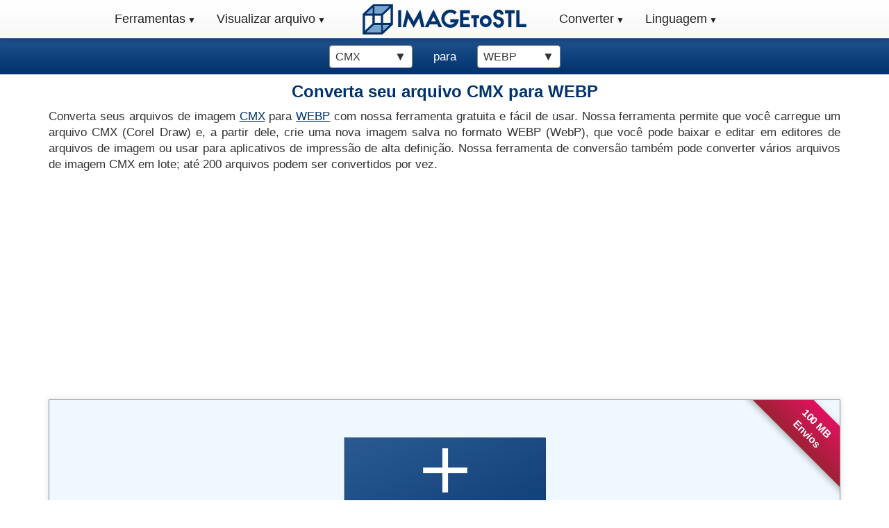

--- FILE ---
content_type: text/html; charset=utf-8
request_url: https://imagetostl.com/pt/converter/ficheiro/cmx/para/webp
body_size: 13516
content:
<!DOCTYPE html><html xml:lang="pt-BR" lang="pt-BR" class="pk"><head><meta charset="utf-8" /><link rel="preconnect" href="//googleads.g.doubleclick.net" crossorigin><link rel="preconnect" href="//fundingchoicesmessages.google.com" crossorigin><link rel="preconnect" href="//adservice.google.com" crossorigin><link rel="preconnect" href="//tpc.googlesyndication.com" crossorigin><script> const da=[]; da["koa"]=0; da["bba"] = 'https://imagetostl.com'; da["cba"] = 'https://go.senseidownload.com/Gateway'; da["nf"] = 'https://senseidownload.com'; da["dba"] = 'https://s1.senseidownload.com'; da["rp"] = '/Api/V1'; da["f1"]='04517ce3-9a7a-4c7c-a156-88ba6519acbf'; da["gj"]='ZEKLg61Z1YkR5MN6TBDp5Q--'; da["eba"]=0; da["vu"]='/scripts/v4/three-v3/'; da["sm"]="12|86|11"; da["uk"]=null; da["loa"]=""; da["fba"]=400; da["gba"]=60; let itxet=false; da["mt"]="-|Image,APNG,AVIF,BMP,DDS,DPX,GIF,HEIC,ICO,JPG,KTX,PNG,PSD,QOI,TIFF,WPG,-|Vector,AI,CCX,CDR,CDT,_|CMX,SVG,VDX,VSD,VSDX,WMF,-|_Model3D,3DM,3DS,3MF,ABC,AMF,blend|Blender,DAE,FBX,GLB,LWO,OBJ,OFF,PCD,PLY,PTX,SKP,STEP,STL,STP,VTK,VTP,WRL,X,X3D,XYZ,-|CAD,DWG,DXF,SCAD"; da["gp"]="-|Image,GIF,JPG,PNG,_|WEBP,-|Vector,SVG,-|_Model3D,OBJ,STL,-|CAD,DXF,-|Archive,ZIP"; da["oc"]=["bmp","gif","jpg","png","svg","webp","jfif","jpeg","ico","heic","heif","tiff","tif","pcx","tga","dds","psd","dpx","exr","fax","jfi","avif","emf","psb","xcf","eps","ai","cdt","cdr","ccx","cmx","vsdm","vsdx","vsd","vdx","xaml","wmf","wpg","ps","hdr","cur","rgb","xpm","pgm","jp2","rgba","ppm","xbm","wbmp","pnm","yuv","pbm","sgi","pict","pfm","uyvy","xwd","sun","dcm","ktx","qoi","jpg_large","apng","dxf","dwg","pdf","zip","txt"]; da["fp"]=true; da["md"]=104857600; </script><script> try { const nm = "FCCDCF"; const dm = "imagetostl.com"; const pa = "/"; let tc = ('; ' + document.cookie).split('; ' + nm + '='); if (tc.length === 2) { tc = decodeURIComponent(tc.pop().split(';').shift()); tc = JSON.parse(tc)[3][0].substring(1,9); tc = Uint8Array.from(window.atob(tc), (v) => v.charCodeAt(0)); let dt = (tc[0] * 2**28) + (tc[1] * 2**20) + (tc[2] * 2**12) + (tc[3] * 2**4) + (tc[4] >> 4); if (Date.now() / 1000 - dt / 10 > 86400 * 365) { document.cookie = nm + "=;path=" + pa + ";domain=" + dm + ";expires=" + new Date(0).toUTCString(); da["eba"]=1; } } } finally {} </script><script data-ad-client="ca-pub-8620499792292554" async src="https://pagead2.googlesyndication.com/pagead/js/adsbygoogle.js"></script><link rel="dns-prefetch" href="//partner.googleadservices.com"><link rel="dns-prefetch" href="//fonts.googleapis.com"><link rel="dns-prefetch" href="//www.gstatic.com"><link rel="dns-prefetch" href="//fonts.gstatic.com"><link rel="preload" href="/js/image-convert/pt/ZEKLg61Z1YkR5MN6TBDp5Q--" as="script" /><link rel="preload" href="/css/file-convert/ZEKLg61Z1YkR5MN6TBDp5Q--" as="style" /><meta name="viewport" content="width=device-width, initial-scale=1.0"><title>Converta CMX para WEBP gratuitamente - ImageToStl</title><meta name="keywords" content="CMX para WEBP,2d CMX para WEBP" /><meta name="description" content="Uma ferramenta online gratuita e r&#xE1;pida para converter seu arquivo CMX (Corel Draw) em um arquivo WEBP (WebP)." /><link rel="apple-touch-icon" sizes="180x180" href="/c/i/ati.png"><link rel="icon" type="image/png" sizes="32x32" href="/c/i/f32.png"><link rel="icon" type="image/png" sizes="16x16" href="/c/i/f16.png"><link rel="alternate" hreflang="x-default" href="https://imagetostl.com/convert/file/cmx/to/webp" /><link rel="alternate" hreflang="en-US" href="https://imagetostl.com/convert/file/cmx/to/webp" /><link rel="alternate" hreflang="es-ES" href="https://imagetostl.com/es/convertir/archivo/cmx/a/webp" /><link rel="alternate" hreflang="fr-FR" href="https://imagetostl.com/fr/convertir/un-fichier/cmx/en/webp" /><link rel="alternate" hreflang="de-DE" href="https://imagetostl.com/de/konvertieren/datei/cmx/in/webp" /><link rel="alternate" hreflang="pt-BR" href="https://imagetostl.com/pt/converter/ficheiro/cmx/para/webp" /><link rel="alternate" hreflang="it-IT" href="https://imagetostl.com/it/converti/un-file/cmx/un/webp" /><link rel="alternate" hreflang="el-GR" href="https://imagetostl.com/gr/convert/file/cmx/to/webp" /><link rel="alternate" hreflang="pl-PL" href="https://imagetostl.com/pl/convert/file/cmx/to/webp" /><link rel="alternate" hreflang="nl-NL" href="https://imagetostl.com/nl/convert/file/cmx/to/webp" /><link rel="alternate" hreflang="ru-RU" href="https://imagetostl.com/ru/convert/file/cmx/to/webp" /><link rel="alternate" hreflang="sv-SE" href="https://imagetostl.com/se/convert/file/cmx/to/webp" /><link rel="alternate" hreflang="da-DK" href="https://imagetostl.com/dk/convert/file/cmx/to/webp" /><link rel="alternate" hreflang="no-NO" href="https://imagetostl.com/no/convert/file/cmx/to/webp" /><link rel="alternate" hreflang="cs-CZ" href="https://imagetostl.com/cz/convert/file/cmx/to/webp" /><link rel="alternate" hreflang="ro-RO" href="https://imagetostl.com/ro/convert/file/cmx/to/webp" /><link rel="alternate" hreflang="tr-TR" href="https://imagetostl.com/tr/convert/file/cmx/to/webp" /><link rel="alternate" hreflang="ko-KR" href="https://imagetostl.com/kr/convert/file/cmx/to/webp" /><link rel="alternate" hreflang="ja-JP" href="https://imagetostl.com/jp/convert/file/cmx/to/webp" /><link rel="alternate" hreflang="fil-PH" href="https://imagetostl.com/ph/convert/file/cmx/to/webp" /><link rel="alternate" hreflang="id-ID" href="https://imagetostl.com/id/convert/file/cmx/to/webp" /><link rel="alternate" hreflang="ms-BN" href="https://imagetostl.com/my/convert/file/cmx/to/webp" /><link rel="alternate" hreflang="zh-CN" href="https://imagetostl.com/cn/convert/file/cmx/to/webp" /><link rel="alternate" hreflang="ar" href="https://imagetostl.com/ar/convert/file/cmx/to/webp" /><link rel="alternate" hreflang="th" href="https://imagetostl.com/th/convert/file/cmx/to/webp" /><link rel="alternate" hreflang="zh-TW" href="https://imagetostl.com/tw/convert/file/cmx/to/webp" /><link rel="alternate" hreflang="he" href="https://imagetostl.com/il/convert/file/cmx/to/webp" /><link rel="alternate" hreflang="uk" href="https://imagetostl.com/ua/convert/file/cmx/to/webp" /><link rel="alternate" hreflang="fi" href="https://imagetostl.com/fi/muuntaa/tiedosto/cmx/to/webp" /><link rel="alternate" hreflang="hu" href="https://imagetostl.com/hu/alakitani/fajlt/cmx/nak-nek/webp" /><link rel="alternate" hreflang="vi" href="https://imagetostl.com/vn/chuyen-thanh/tai-lieu/cmx/den/webp" /><style> *,*:before,*:after{box-sizing:border-box;}html{font-family:Arial;font-size:15px;--scrollbarBG:#fff;--thumbBG:#888;}html.pk{scroll-behavior:smooth;}body{margin:0;line-height:1.4;color:#333;background:#fff;min-height:1800px;position:relative;}body.gl{overflow-x:hidden;}.lm{padding:0 15px;clear:both;margin-bottom:100px;}h1{margin:8px 0;font-size:20px;}h2{font-size:18px;}h3{font-size:16px;margin-bottom:0;}h1,h2,h3{font-weight:bold;color:#00326d;}p,ul li{font-size:15px;}.fa,header,nav{display:block;}header{padding:15px 0;}a{background:transparent;color:#00326d;text-decoration:underline;}a:hover,a:focus{outline:0;color:#e0115f;}strong{font-weight:bold;}img{border:0;vertical-align:middle;}label{display:inline;font-size:15px;}input,select,textarea{color:inherit;font:inherit;margin:0;font-size:inherit;line-height:inherit;max-width:280px;}textarea{height:auto;}select{text-transform:none;}input{line-height:normal;}input[type=checkbox],input[type=radio]{box-sizing:border-box;padding:0;margin:0;margin-top:1px \9;line-height:normal;}input[type=file]{display:block;}input:disabled{opacity:.5;}input[type=color].j{padding:2px;}.j{display:block;width:100%;height:34px;padding:6px;font-size:15px;line-height:1.4;color:#555;background:#fff;border:1px solid #ccc;border-radius:4px;box-shadow:inset 0 1px 1px rgba(0,0,0,.075);}.j.ok{width:50%;}.j:focus{border-color:#66afe9;outline:0;box-shadow:inset 0 1px 1px rgba(0,0,0,.075),0 0 8px rgba(102,175,233,.6);}table{border-collapse:collapse;border-spacing:0;}td,th{padding:0;font-size:15px;}.v{margin:0 auto;padding:0 15px;}.v:before,.v:after{content:" ";display:table;}.v:after{clear:both;}.m{margin:0 -15px;}.m:before,.m:after{content:" ";display:table;}.m:after{clear:both;}.xe,.uc,.qf,.xa,.qc,.xa,.ge,.ld,.u,.xd,.he,.sc,.u,.be,.ie,.gd,.bd,.jf,.ce,.pc{position:relative;min-height:1px;padding:0 15px;}.qc,.sc,.gd{float:left;padding:0 5px;}.qc{width:33.3333333333%;}.sc{width:50%;}.gd{width:66.6666666667%;}.ja{margin:0 -15px 10px -15px;}.ja label{line-height:33px;margin:0;}.fc{text-align:center;}.nm{text-align:right;}.ck{text-align:justify;}.vd{display:block;width:100%;}.il{margin-top:0;}.jd{margin-top:30px;}.fp{margin-bottom:15px;}.dk{margin-bottom:30px;}.zg{display:none;}.cg{min-height:280px;max-width:1200px;margin:0 auto;}.ic{background-size:100%;width:247px;height:53px;display:block;margin:0 auto;}.ii{display:none;}.ub{display:none;}.qn{height:50px;}nav{margin:0;padding:0;background-image:linear-gradient(to bottom,#fff,#f8f8f8);user-select:none;border-bottom:1px solid #20528d;box-shadow:0 0 5px 2px rgba(0,0,0,.22);}nav:after{content:"";display:table;clear:both;}.rn{min-height:55px;}.e{position:relative;display:flex;justify-content:center;}.e a{color:#222;font-size:18px;}.e .zc{display:block;padding:15px 10px;}.e .zc:hover{text-decoration:none;color:#fff;background-image:linear-gradient(to bottom,#555,#222);}.va{position:relative;}.va>a:after{font-size:12px;content:" ▼";}.va>a:only-child:after{content:"";}.k{display:none;}@media all and (max-width:768px){.ii{display:block;text-align:center;}.hf{display:none;}nav{margin:0;text-align:left;height:auto;}.af{display:block;}.ub+.zc,.e{display:none;}.ub{display:block;background-color:#555;padding:14px 20px;color:#fff;font-size:17px;text-decoration:none;border:0;margin-bottom:0;}.ub:hover{background-color:#000;}.va{display:block;width:100%;border-right:0;}.va:first-child{border-left:0;}}.ll{text-align:center;border-bottom:1px solid #00326d;background-image:linear-gradient(to bottom,#20528d,#00326d);padding:8px;min-height:51px;display:flex;align-items:center;justify-content:center;}.pm{padding:0 30px;}.vh{display:inline-block;position:relative;margin:5px 0 0 0;text-decoration:none;}.gh{float:left;}.wh{width:24px;height:24px;margin-left:8px;float:left;}.yb{padding:100px 0;}.pb{background:#fff;padding-top:0;text-align:justify;}.pb h1{text-align:center;}.pb .ig p:first-of-type{margin-top:0;}.mj{border:1px solid #aaa;}.kc{height:150px;width:auto;}.lc{height:105px;width:auto;}.mc{height:50px;width:auto;}.nc{height:140px;width:140px;}.sb{height:85px;width:85px;}.od img{width:100px;min-height:100px;}.bn{float:left;margin:0 15px 0 0;}.an{float:right;margin:0 0 0 15px;}.kd{text-align:center;}.kd strong{display:block;}.kd .gp{font-size:13px;display:block;}.kd img.vd{display:inline-block;}.ff{width:100%;text-align:left;}.ff td{padding:5px 0;vertical-align:top;}.ff td:first-child{width:150px;font-weight:bold;}.rd h3{margin-top:0;}.rd a,.rd strong{display:block;padding:6px 0;}.b{border:1px solid transparent;display:inline-block;justify-content:center;padding:5px 10px;text-align:center;white-space:nowrap;font-size:17px;font-weight:bold;max-width:320px;background-image:linear-gradient(to bottom,#20528d,#00326d);color:#fff;border-radius:5px;opacity:.9;text-decoration:none;}.vk .se{min-height:350px;}#ba{position:relative;}#ba a,nav a,.fa a,.rd a{text-decoration:none;}.nd::-webkit-scrollbar{width:10px;}.nd{scrollbar-width:thin;scrollbar-color:var(--thumbBG) var(--scrollbarBG);}.nd::-webkit-scrollbar-track{background:var(--scrollbarBG);}.nd::-webkit-scrollbar-thumb{background-color:var(--thumbBG);border-radius:6px;border:3px solid var(--scrollbarBG);}.ed p{display:block;margin:8px 0 0 0;color:#666;font-size:13px;text-align:center;}.pa{display:none;}.n .tc{border:1px solid #888;background:#f0f8ff;}.n .jc{z-index:0;position:relative;padding:15px;}.n .jc.jj{padding:0;}.n .jc.km{background:#fff;display:block;}.n .jc.ml{padding:7px;}#ua{display:flex;justify-content:center;align-items:center;}#ua.dh{align-items:start;}.la{background-image:linear-gradient(to bottom right,#f8f8f8,#f0f0f0);color:#222;padding:15px;border-left:1px solid #888;border-right:1px solid #888;border-bottom:1px solid #888;}.la.hp{border-top:1px solid #888;}.la p{font-size:14px;}.la p a{text-decoration:underline!important;}.la p:first-of-type{margin-top:0;}.la p:last-of-type{margin-bottom:0;}.q{width:32px;height:32px;text-align:center;float:right;margin-left:10px;}.q span{display:inline-block;background-size:contain;width:32px;height:32px;}.q .pi{width:25px;}.q .qi{width:34px;}.q .ri{width:26px;}.q .si{width:33px;}.q .th,.q .yi{width:37px;right:2px;position:relative;}.q .ti{width:30px;}.q .ui{width:26px;}.q .vi{width:30px;}.q .wi{width:25px;}.q .xi{width:23px;}.wb .b{padding:6px 12px;font-size:17px;margin:10px 15px 0 0;}.wb .b:last-of-type{margin-right:0;}.sd .ba{display:none;}.sd.za .ba{display:block;}.sd.za .ef{transform:scaleY(-1);}.pf{width:16px;height:16px;display:inline-block;top:2px;position:relative;margin-left:6px;}.fk{position:absolute;bottom:0;width:100%;left:0;}.pe{background:#e6e6fa;padding:15px;border-top:1px solid #c6c6da;text-align:center;}.pe p{margin:0;font-size:14px;}.pe .b{padding:3px 6px;font-size:14px;font-weight:normal;}.ka{position:relative;}.ka .rh{display:none;}.yl{word-break:break-all;}.mo{min-height:58px;}.sm{min-height:400px;padding:30px;background:#f0f8ff;border:1px solid #888;display:flex;justify-content:center;align-items:center;}.wf{min-height:380px;width:100%;display:flex;justify-content:center;align-items:center;}.wl{position:relative;text-align:left;display:inline-block;}.hh{position:relative;display:inline-block;width:90px;border:1px solid #888;padding:4px 0 4px 4px;border-radius:4px;background:#fff;text-align:left;cursor:pointer;z-index:9;}.ih{display:inline-block;max-width:70px;word-break:break-all;font-size:12px;}.ef{position:absolute;right:4px;top:4px;}.fn{margin-bottom:30px;}.x .l.z,.l.z,.t.z,.z{display:none;}.qd{margin-top:15px;}.qd h3{margin:0 0 10px 0;}.qd .wb .b{padding:10px 15px;font-size:20px;}.qd .wb .b.nn{background:#1a1;}@media(min-width:576px){.qc,.sc,.gd{padding:0 15px;}.e{align-items:center;justify-content:center;}.ic{width:300px;height:60px;}.kc{height:220px;}.lc{height:170px;}.mc{height:92px;}.nc{height:240px;width:240px;}.sb{height:150px;width:150px;}.od img{width:200px;min-height:200px;}.b{font-size:20px;padding:10px 15px;}.mb{padding:30px;}.mb h2{font-size:22px;}.y{padding:30px;}.hh{padding:4px 0 4px 8px;width:120px;}.ih{max-width:110px;font-size:16px;}.ef{right:8px;}}@media(min-width:768px){div[id]{scroll-margin-top:55px;}.v{width:750px;}.uc,.xa,.ld,.u,.xd,.bd,.ce{float:left;}.uc{width:25%;}.xa{width:33.3333333333%;}.ld{width:41.6666666667%;}.u{width:50%;}.xd{width:58.33333333%;}.bd{width:66.6666666667%;}.ce{width:75%;}.fl{text-align:right;}.jm{text-align:left;}.hf{padding:0 10px;}.ic{width:208px;height:44px;}.af{display:flex;width:300px;}.sn{justify-content:right;}.un{justify-content:left;}.pn{position:fixed;width:100%;top:0;left:0;z-index:11;}.on{padding-top:56px;}.zg{display:block;}.kc{height:290px;}.lc{height:240px;}.mc{height:120px;}.nc{height:300px;width:300px;}.sb{height:200px;width:200px;}.od img{width:250px;min-height:250px;}.og{font-size:18px;padding:20px 8px;}.wb .b{margin-top:0;}.n.qh{border-color:transparent;}.n.qh .tc{border:0;}}@media(min-width:992px){body{font-size:17px;}h1{font-size:24px;}h2{font-size:26px;}h3{font-size:22px;}p,th,td,ul li,.n ul li a{font-size:17px;}.ja label{text-align:right;}.v{width:970px;}.xe,.qf,.ge,.he,.be,.ie,.jf,.pc{float:left;}.xe{width:16.6666666667%;}.qf{width:25%;}.ge{width:33.3333333333%;}.he{width:41.6666666667%;}.be{width:50%;}.ie{width:58.3333333333%;}.jf{width:66.6666666667%;}.pc{width:100%;}.hf{padding:0 20px!important;}.ic{width:260px!important;height:55px!important;}.kc{height:370px;}.lc{height:315px;}.mc{height:160px;}.nc{height:450px;width:450px;}.sb{height:270px;width:270px;}.od img{width:300px;min-height:300px;}.e .zc{padding:15px!important;font-size:18px!important;}.af{display:flex;width:340px;}.ka{box-shadow:0 0 8px 1px rgba(0,0,0,.1);}.n{border:1px solid #888;display:flex;}.n .rf{flex-basis:210px;border-right:1px solid #888;position:relative;}.n .tc{flex:1;border:0;}}@media(min-width:1200px){body{scrollbar-width:thin;scrollbar-color:var(--thumbBG) var(--scrollbarBG);}body::-webkit-scrollbar{width:8px;}body::-webkit-scrollbar-track{background:var(--scrollbarBG);}body::-webkit-scrollbar-thumb{background-color:var(--thumbBG);border-radius:50px;border:3px solid var(--thumbBG);}.v{width:1170px;}.kc{height:460px;}.lc{height:380px;}.mc{height:200px;}.nc{height:512px;width:512px;}.sb{height:340px;width:340px;}.og{font-size:20px;padding:20px;}}@media(min-width:1850px){.pa{display:none;}.pa a{margin-left:-180px;width:230px;}}.yp{display:none;justify-content:center;justify-content:space-between;padding:10px 5%;background:rgba(0,0,0,.05);border-top:1px solid #c0c0c0;}.zp{display:flex;align-items:center;justify-content:center;}.zp .mu{width:24px;height:24px;display:inline-block;background-size:contain;background-repeat:no-repeat;background-position:center center;}.zp:hover .or{text-decoration:underline;}.or{padding-left:8px;display:inline-block;font-size:14px;color:#61a45c;}@media(min-width:992px){.yp{display:flex;}.px{margin-bottom:40px;}}.vt .se{min-height:332px;}#vc .ls{padding:4px;width:100%;}#vc .ls:not(.se){min-height:unset;}#vc .ls .fg{float:none;margin:0 auto;}#vc .pz::after{content:"";display:block;clear:both;}#vc .g{display:none;}#vc:not(.so) .ls .fg{margin-top:45px;max-width:298px;}#vc.so .wf{justify-content:flex-start;align-items:flex-start;align-content:flex-start;flex-wrap:wrap;border-bottom:1px solid #888;}#vc.so .eb,#vc.so .yp{display:none;}#vc.so .ls{width:100%;overflow-y:auto;max-height:368px;}#vc.so .g{display:block;padding:0 0 8px 0;background:#fff;}#vc.so .fg{float:left;width:150px;height:150px;}.qa #vc.so .g{min-height:126px;}.fg{padding:4px;}.fg:hover .kt{box-shadow:0 0 8px rgba(0,0,0,.4);}.fg.nr .xq{display:block;}.fg.nr .kq{display:none;}.fg.nr .lt{display:none;}.fg.rs .xq{display:none;}.fg.rs .kq{display:block;}.fg.rs .lt{display:none;}.fg.ss .xq{display:none;}.fg.ss .kq{display:none;}.fg.ss .lt{display:block;}.fg.ss .lt .tp{justify-content:start;padding-top:15px;}.fg .ms{display:none;}.fg.up .xq .yq{display:none;}.fg.up .ms{display:block;}.fg.up .os{opacity:.3;}.kt{display:flex;flex-direction:column;justify-content:center;align-items:center;box-sizing:border-box;transition:box-shadow .3s ease;border:1px solid #aaa;background:#fff;position:relative;width:100%;height:100%;}.os{height:100%;width:100%;position:relative;}@media(min-width:768px){#vc.so .fg{width:25%;height:169px;}}@media(min-width:992px){#vc.so .fg{width:20%;height:177px;}}@media(min-width:1200px){#vc.so .fg{width:16.666%;height:180px;}}body.cl-pt .f img{margin-top:100px;}@media(min-width:768px){body.cl-pt .e .zc{padding:15px 10px;font-size:15px;}body.cl-pt .hf{padding:0;}body.cl-pt .ic{width:190px;height:40px;}body.cl-pt .f img{margin-top:130px;}body.cl-pt .pa a{margin-left:-210px;width:260px;}}@media(min-width:992px){body.cl-pt .hf{padding:0 10px;}body.cl-pt .rc{font-size:22px;line-height:25px;}body.cl-pt .wd{font-size:20px;padding:10px 30px;}body.cl-pt .f img{margin-top:100px;}}@media(min-width:1200px){body.cl-pt .rc{font-size:25px;line-height:29px;}} </style><link rel="stylesheet" href="/css/file-convert/ZEKLg61Z1YkR5MN6TBDp5Q--" media="print" onload="this.media='all';" /><link rel="canonical" href="https://imagetostl.com/pt/converter/ficheiro/cmx/para/webp" /><meta property="og:title" content="Converta CMX para WEBP gratuitamente - ImageToStl" /><meta property="og:description" content="Uma ferramenta online gratuita e r&#xE1;pida para converter seu arquivo CMX (Corel Draw) em um arquivo WEBP (WebP)." /><meta property="og:url" content="https://imagetostl.com/pt/converter/ficheiro/cmx/para/webp" /><meta property="og:type" content="website" /><meta property="og:image" content="https://imagetostl.com/c/i/fb.png" /><meta name="twitter:card" content="summary_large_image" /><meta name="twitter:site" content="@ImageToStl" /><meta name="twitter:title" content="Converta CMX para WEBP gratuitamente - ImageToStl" /><meta name="twitter:description" content="Uma ferramenta online gratuita e r&#xE1;pida para converter seu arquivo CMX (Corel Draw) em um arquivo WEBP (WebP)." /><meta name="twitter:image" content="https://imagetostl.com/c/i/tw.png" /></head><body class="cl-pt dir-ltr" p="pt" c="pt"><script type="application/ld&#x2B;json"> { "@context": "https://schema.org", "@type": "Organization", "url": "https://imagetostl.com", "logo": "https://imagetostl.com/c/i/cl.png" } </script><div class="on"></div><div class="ii"><a href="/pt" class="ic" title="ImageToStl.com"></a></div><div class="pn"><nav><label for="drp0" class="ub qn fc">Menu</label><div id="drp0" class="e rn"><div class="af sn"><div class="va"><label for="drp1" class="ub">Ferramentas <span>▼</span></label><a href="/pt" class="zc">Ferramentas</a><div id="drp1" class="k tn"><div class="ve"><div class="ob"><a href="/pt"><b>Imagem para STL</b></a><a href="/pt/converter/ficheiro/png/para/stl">PNG para STL</a><a href="/pt/converter/ficheiro/jpg/para/stl">JPG para STL</a><a href="/pt/converter/ficheiro/svg/para/stl">SVG para STL</a><a href="/pt/converter/ficheiro/png/para/obj">PNG para OBJ</a><a href="/pt/converter/ficheiro/jpg/para/obj">JPG para OBJ</a><a href="/pt/converter/ficheiro/png/para/blend">PNG para BLEND</a><a href="/pt/converter/ficheiro/png/para/svg"><b>Imagem para vetor</b></a><a href="/pt/converter/ficheiro/png/para/svg">PNG para SVG</a><a href="/pt/converter/ficheiro/jpg/para/svg">JPG para SVG</a><a href="/pt/converter/ficheiro/png/para/dxf">PNG para DXF</a><a href="/pt/converter/ficheiro/jpg/para/dxf">JPG para DXF</a></div><div class="ob hg"><a href="/pt/converter/ficheiro/obj/para/stl"><b>Modelo 3D</b></a><a href="/pt/converter/ficheiro/3mf/para/stl">3MF para STL</a><a href="/pt/converter/ficheiro/obj/para/stl">OBJ para STL</a><a href="/pt/converter/ficheiro/skp/para/stl">SKP para STL</a><a href="/pt/converter/ficheiro/step/para/stl">STEP para STL</a><a href="/pt/converter/ficheiro/glb/para/obj">GLB para OBJ</a><a href="/pt/converter/ficheiro/skp/para/obj">SKP para OBJ</a><a href="/pt/converter/ficheiro/fbx/para/gif"><b>Animations</b></a><a href="/pt/converter/ficheiro/fbx/para/gif">FBX para GIF</a><a href="/pt/converter/ficheiro/fbx/para/mp4">FBX para MP4</a><a href="/pt/converter/ficheiro/fbx/para/webp">FBX para WEBP</a><a href="/pt/converter/ficheiro/stl/para/gif">STL para GIF</a></div><div class="ob hg"><a href="/pt/converter/ficheiro/avif/para/png"><b>Imagem</b></a><a href="/pt/converter/ficheiro/avif/para/jpg">AVIF para JPG</a><a href="/pt/converter/ficheiro/dcm/para/jpg">DCM para JPG</a><a href="/pt/converter/ficheiro/dds/para/png">DDS para PNG</a><a href="/pt/converter/ficheiro/heic/para/jpg">HEIC para JPG</a><a href="/pt/converter/ficheiro/png/para/dds">PNG para DDS</a><a href="/pt/converter/ficheiro/webp/para/jpg">WEBP para JPG</a><a href="/pt/converter/ficheiro/avif/para/png"><b>Vetor para Imagem</b></a><a href="/pt/converter/ficheiro/ai/para/png">AI para PNG</a><a href="/pt/converter/ficheiro/cdr/para/png">CDR para PNG</a><a href="/pt/converter/ficheiro/vsd/para/png">VSD para PNG</a><a href="/pt/converter/ficheiro/svg/para/png">SVG para PNG</a></div><div class="ob hg ji"><a href="/pt/editor"><b>Ferramentas 3D</b></a><a href="/pt/editor">Designer de modelos 3D</a><a href="/pt/extrator-de-ativos-obj">Extrator de ativos de modelo 3D</a><a href="/pt/comprimir-stl-on-line">Compressor de modelo 3D</a><a href="/pt/stl-para-voxel">Voxelizador de modelo 3D</a><a href="/pt/criar-cortador-de-bolachas">Criar cortador de biscoitos</a><a href="/pt/texto-para-stl">Texto para STL</a><a href="/pt/mesclar/jpg"><b>Outras ferramentas</b></a><a href="/pt/mesclar/jpg">V&#xE1; JPG</a><a href="/pt/mesclar/pdf">V&#xE1; PDF</a><a href="/pt/extrator-de-quadros-gif">Extrator de quadros GIF</a><a href="/pt/extrator-de-quadros-mp4">Extrator de quadros MP4</a></div></div></div></div><div class="va"><label for="drp2" class="ub">Visualizar arquivo <span>▼</span></label><a href="/pt/ver-stl-online" class="zc">Visualizar arquivo</a><div id="drp2" class="k wz"><div class="ve"><div class="ob"><a href="/pt/ver-obj-online"><b>Modelo 3D</b></a><a href="/pt/ver-obj-online">Ver OBJ</a><a href="/pt/ver-step-online">Ver STEP</a><a href="/pt/ver-blend-online">Ver BLEND</a><a href="/pt/ver-skp-online">Ver SKP</a><a href="/pt/ver-fbx-online">Ver FBX</a><a href="/pt/ver-glb-online">Ver GLB</a><a href="/pt/ver-3dm-online">Ver 3DM</a><a href="/pt/ver-3mf-online">Ver 3MF</a></div><div class="ob hg"><a href="/pt/ver-dds-online"><b>Imagem</b></a><a href="/pt/ver-dcm-online">Ver DCM</a><a href="/pt/ver-dds-online">Ver DDS</a><a href="/pt/ver-heic-online">Ver HEIC</a><a href="/pt/ver-png-online">Ver PNG</a><a href="/pt/ver-jpg-online">Ver JPG</a><a href="/pt/ver-tga-online">Ver TGA</a><a href="/pt/ver-pgm-online">Ver PGM</a><a href="/pt/ver-tif-online">Ver TIF</a></div><div class="ob hg"><a href="/pt/ver-ai-online"><b>Vetor</b></a><a href="/pt/ver-ai-online">Ver AI</a><a href="/pt/ver-cdr-online">Ver CDR</a><a href="/pt/ver-dxf-online">Ver DXF</a><a href="/pt/ver-dwg-online">Ver DWG</a><a href="/pt/ver-svg-online">Ver SVG</a></div></div></div></div></div><div class="hf"><a href="/pt" class="ic" title="ImageToStl.com"></a></div><div class="af un"><div class="va"><label for="drp3" class="ub">Converter <span>▼</span></label><a href="/pt/converter" class="zc">Converter</a><div id="drp3" class="k wz"><a href="/pt/converter/imagem">Imagem</a><a href="/pt/converter/vetor">Vetor</a><a href="/pt/converter/modelo-3d">Modelo 3D</a><a href="/pt/converter/cad">CAD</a><a href="/pt/converter/documento">Documento</a><a href="/pt/converter/e-book">e-book</a><a href="/pt/converter/arquivo">Arquivo</a></div></div><div class="va"><label for="drp4" class="ub">Linguagem <span>▼</span></label><a href="/pt" class="zc">Linguagem</a><div id="drp4" class="k vn"><div class="ve"><div class="ob"><a href="/convert/file/cmx/to/webp">English</a><a href="/cz/convert/file/cmx/to/webp">&#x10D;e&#x161;tina</a><a href="/dk/convert/file/cmx/to/webp">dansk</a><a href="/de/konvertieren/datei/cmx/in/webp">Deutsch</a><a href="/es/convertir/archivo/cmx/a/webp">Espa&#xF1;ol</a><a href="/fr/convertir/un-fichier/cmx/en/webp">Fran&#xE7;ais</a><a href="/id/convert/file/cmx/to/webp">Indonesia</a><a href="/it/converti/un-file/cmx/un/webp">Italiano</a><a href="/my/convert/file/cmx/to/webp">Melayu</a><a href="/nl/convert/file/cmx/to/webp">Nederlands</a><a href="/no/convert/file/cmx/to/webp">nynorsk</a><a href="/ph/convert/file/cmx/to/webp">Pilipino</a><a href="/pl/convert/file/cmx/to/webp">polski</a><a href="/pt/converter/ficheiro/cmx/para/webp"><b>Portugu&#xEA;s</b></a><a href="/ro/convert/file/cmx/to/webp">Rom&#xE2;nia</a></div><div class="ob hg"><a href="/se/convert/file/cmx/to/webp">Svenska</a><a href="/fi/muuntaa/tiedosto/cmx/to/webp">Suomi</a><a href="/tr/convert/file/cmx/to/webp">T&#xFC;rk&#xE7;e</a><a href="/hu/alakitani/fajlt/cmx/nak-nek/webp">Magyar</a><a href="/gr/convert/file/cmx/to/webp">&#x395;&#x3BB;&#x3BB;&#x3B7;&#x3BD;&#x3B9;&#x3BA;&#x3AC;</a><a href="/ru/convert/file/cmx/to/webp">&#x440;&#x443;&#x441;&#x441;&#x43A;&#x43E;&#x43C;</a><a href="/ua/convert/file/cmx/to/webp">&#x443;&#x43A;&#x440;&#x430;&#x457;&#x43D;&#x441;&#x44C;&#x43A;&#x430;</a><a href="/ar/convert/file/cmx/to/webp">&#x639;&#x631;&#x628;&#x649;</a><a href="/il/convert/file/cmx/to/webp">&#x5E2;&#x5B4;&#x5D1;&#x5E8;&#x5B4;&#x5D9;&#x5EA;</a><a href="/th/convert/file/cmx/to/webp">&#xE44;&#xE17;&#xE22;</a><a href="/vn/chuyen-thanh/tai-lieu/cmx/den/webp">Ti&#x1EBF;ng Vi&#x1EC7;t</a><a href="/kr/convert/file/cmx/to/webp">&#xD55C;&#xAD6D;&#xC5B4;</a><a href="/jp/convert/file/cmx/to/webp">&#x65E5;&#x672C;&#x8A9E;</a><a href="/cn/convert/file/cmx/to/webp">&#x4E2D;&#x56FD;&#x4EBA;</a><a href="/tw/convert/file/cmx/to/webp">&#x7E41;&#x9AD4;&#x5B57;</a></div></div></div></div></div></div></nav><div class="pa"><a href="#tool"><span class="zj">CMX para WEBP</span><span class="q"><span class="to" /></span></a><a href="#how-to"><span class="zj">Como usar</span><span class="q"><span class="pi" /></span></a><a href="#tool-options"><span class="zj">Op&#xE7;&#xF5;es de ferramentas</span><span class="q"><span class="ol" /></span></a><a href="#file-information"><span class="zj">Informa&#xE7;&#xF5;es do arquivo</span><span class="q"><span class="ti" /></span></a><a href="#faq"><span class="zj">Perguntas frequentes</span><span class="q"><span class="uo" /></span></a><a href="#related-tools"><span class="zj">Outras CMX Ferramentas</span><span class="q"><span class="wi" /></span></a><a href="#latest-news"><span class="zj">&#xDA;ltimas not&#xED;cias</span><span class="q"><span class="si" /></span></a></div></div><div id="tool" class="kj"></div><div class="ll"><div class="uh"><div id="source" class="sd" u="/pt/converter/ficheiro/{from}/para/{to}" f="cmx" t="webp"></div></div><div class="pm"><span class="gh">para</span></div><div class="xh"><div id="target" class="sd" u="/pt/converter/ficheiro/{from}/para/{to}" f="cmx" t="webp"></div></div><div id="taa" style="display:none;"><div class="wl"><div class="hh"><span class="ih">&nbsp;</span><span class="ef">▼</span><input id="{id}_selectedValue" type="hidden" /></div><div class="ba"><div class="xm"><input type="text" name="search" class="kk" placeholder="Procurar" maxlength="6" /><span class="xl zk"></span></div><div class="ym"><div class="yc"><span t="" class="selected">Todos</span><div class="wy"><span t="Image">Imagem</span><span t="Vector">Vetor</span><span t="_Model3D">Modelo 3D</span><span t="CAD">CAD</span><span t="Document">Documento</span><span t="Video">V&#xED;deo</span><span t="Audio">&#xC1;udio</span><span t="Archive">Arquivo</span><span t="eBook">e-book</span></div></div><div class="zm nd"><div class="cc">{items}</div></div></div></div></div></div></div><div class="yb pb"><div class="v to-img"><h1>Converta seu arquivo CMX para WEBP</h1><div class="ig"><p>Converta seus arquivos de imagem <a href="/pt/converter/vetor/cmx">CMX</a> para <a href="/pt/converter/imagem/webp">WEBP</a> com nossa ferramenta gratuita e fácil de usar. Nossa ferramenta permite que você carregue um arquivo CMX (Corel Draw) e, a partir dele, crie uma nova imagem salva no formato WEBP (WebP), que você pode baixar e editar em editores de arquivos de imagem ou usar para aplicativos de impressão de alta definição. Nossa ferramenta de conversão também pode converter vários arquivos de imagem CMX em lote; até 200 arquivos podem ser convertidos por vez.</p></div><div class="m fn"><div class="u cg fm gm" ds="sq"><ins class="adsbygoogle" style="display:block" data-ad-client="ca-pub-8620499792292554" data-ad-slot="8412234807" data-ad-format="auto" data-full-width-responsive="true"></ins><script> (adsbygoogle = window.adsbygoogle || []).push({}); </script></div><div class="u zg cg fm gm" ds="sq"><ins class="adsbygoogle" style="display:block" data-ad-client="ca-pub-8620499792292554" data-ad-slot="1637793458" data-ad-format="auto" data-full-width-responsive="true"></ins><script> (adsbygoogle = window.adsbygoogle || []).push({}); </script></div></div><div class="ka"><div id="ba"><div id="ac"><div id="qa" class="rl"><div class="n vt"><div class="pq tc"><div id="ua" class="jc se jj sl"></div></div></div></div><div id="wd" style="display:none;"><div id="pca"></div><div id="qca"></div></div><div id="wd" style="display:none;"><div id="pca"></div><div id="qca"></div></div></div></div><div class="la"><p>Além de converter arquivos de imagem CMX para WEBP, nossa ferramenta também permite ajustar a imagem com alguns efeitos simples, como aplicar um filtro de escala de cinza. Essas opções adicionais estão disponíveis selecionando o botão <b>Opções</b>. Além da escala de cinza, você também pode espelhar ou inverter a imagem, se necessário. Para uploads de arquivos CMX individuais, você também verá opções para redimensionar e girar a imagem.</p></div><div class="rh"><div class="qd fc"><h3>Voc&#xEA; tamb&#xE9;m pode gostar</h3><div><div class="wb"><a href="/pt/converter/ficheiro/cmx/para/jpg" class="b">CMX para JPG</a><a href="/pt/converter/ficheiro/cmx/para/png" class="b">CMX para PNG</a><a href="/pt/converter/ficheiro/cmx/para/dxf" class="b">CMX para DXF</a><a href="/pt/converter/ficheiro/cmx/para/svg" class="b">CMX para SVG</a></div></div></div></div><div id="sb" style="display:none;"></div></div><div class="jd"><div class="cg fm" ds="bw"><ins class="adsbygoogle" style="display:block; text-align:center;" data-ad-layout="in-article" data-ad-format="fluid" data-ad-client="ca-pub-8620499792292554" data-ad-slot="4686513526"></ins><script> (adsbygoogle = window.adsbygoogle || []).push({}); </script></div></div></div></div><div id="how-to" class="kj yb jk"><div class="v"><div class="lj di"><div class="m"><div class="pc"><div class="mb kf"><h2>Como converter CMX para WEBP online?</h2><p>Aqui est&#xE3;o dois passos simples para converter seu CMX em WEBP.</p></div></div></div><div class="y"><div class="m"><div class="be ei"><a name="step-0"></a><span class="am zd"></span><h3>Carregar um arquivo CMX</h3><p>Clique no botão "Carregar um arquivo CMX" e selecione um CMX para carregar. O tamanho máximo do arquivo é 100 MB.</p></div><div class="be ei"><a name="step-1"></a><span class="cl zd"></span><h3>Baixe seu arquivo WEBP</h3><p>Clique no link de download quando concluído para receber seu arquivo WEBP.</p></div></div></div></div><div class="jd"><div class="cg fm" ds="bw"><ins class="adsbygoogle" style="display:block; text-align:center;" data-ad-layout="in-article" data-ad-format="fluid" data-ad-client="ca-pub-8620499792292554" data-ad-slot="1485635111"></ins><script> (adsbygoogle = window.adsbygoogle || []).push({}); </script></div></div></div></div><div id="tool-options" class="kj yb hj"><div class="v"><div class="lj"><div class="m"><div class="pc"><div class="mb kf"><h2>Op&#xE7;&#xF5;es de convers&#xE3;o de CMX para WEBP</h2></div></div></div><div class="y"><div class="m"><div class="be"><h3>Rota&#xE7;&#xE3;o</h3><p>Esta opção pode ser usada para girar a imagem em incrementos de 90°.</p><h3>Inverter verticalmente</h3><p>Quando selecionada, esta opção inverterá a imagem verticalmente.</p><h3>Espelhar horizontalmente</h3><p>Quando selecionada, esta opção espelhará a imagem horizontalmente.</p></div><div class="be"><h3>Preto e branco</h3><p>Quando selecionada, esta opção aplicará um filtro preto e branco à imagem, transformando qualquer imagem colorida em uma imagem em preto e branco.</p><h3>Imagem Negativa</h3><p>Quando marcada, isso aplicará um filtro negativo à imagem, invertendo todas as cores da imagem.</p><h3>S&#xE9;pia</h3><p>Adicione um efeito sépia à sua imagem usando esta opção. A intensidade pode ser ajustada usando o controle deslizante.</p></div></div></div></div></div></div><div id="file-information" class="kj"><div class="yb ma"><div class="v"><div class="dk"><div class="cg fm"><ins class="adsbygoogle" style="display:block" data-ad-client="ca-pub-8620499792292554" data-ad-slot="3226686889" data-ad-format="auto" data-full-width-responsive="true"></ins><script> (adsbygoogle = window.adsbygoogle || []).push({}); </script></div></div><h2>Informa&#xE7;&#xF5;es sobre o formato do arquivo para CMX a WEBP</h2><div class="m ck"><div class="be"><div class="m"><div class="pc"><table class="ff "><tr><td>Extens&#xE3;o</td><td><a href="/pt/converter/vetor/cmx">CMX</a></td></tr><tr><td>Nome completo</td><td>Corel Draw</td></tr><tr><td>Tipo</td><td><a href="/pt/converter/vetor">Vetor</a></td></tr><tr><td>Tipo MIME</td><td>application/octet-stream</td></tr><tr><td>Formatar</td><td>Binary</td></tr><tr><td>Ferramentas</td><td><a href='/pt/converter/vetor/cmx'>CMX Conversores</a>, <a href='/pt/ver-cmx-online'>Ver CMX</a></td></tr><tr><td>Abrir com</td><td><a href='https://inkscape.org/' target='_blank'>Inkscape</a></td></tr></table></div></div><h3>Descri&#xE7;&#xE3;o</h3><p>CMX é um formato de arquivo nativo usado pelo CorelDRAW, criado em 1989. É um formato de gráficos vetoriais que surgiu no Windows 2 e evoluiu ao longo dos anos para oferecer suporte a recursos mais recentes. Continua tão popular quanto sempre.</p><p>Esses arquivos são binários em formato e geralmente representam um grupo de recursos em formato zip (mantendo a extensão de arquivo CMX). O CorelDRAW ainda está em desenvolvimento e é o principal programa para trabalhar com arquivos CMX.</p></div><div class="be"><div class="m"><div class="pc"><table class="ff "><tr><td>Extens&#xE3;o</td><td><a href="/pt/converter/imagem/webp">WEBP</a></td></tr><tr><td>Nome completo</td><td>WebP</td></tr><tr><td>Tipo</td><td><a href="/pt/converter/imagem">Imagem</a></td></tr><tr><td>Tipo MIME</td><td>image/webp</td></tr><tr><td>Formatar</td><td>Binary</td></tr><tr><td>Ferramentas</td><td><a href='/pt/converter/imagem/webp'>WEBP Conversores</a>, <a href='/pt/criar-cortador-de-bolachas'>Criar cortador de biscoitos</a>, <a href='/pt/ver-webp-online'>Ver WEBP</a>, <a href='/pt/extrator-de-quadros-webp'>Extrator de quadros WEBP</a></td></tr><tr><td>Abrir com</td><td><a href='https://www.getpaint.net/download.html' target='_blank'>Paint.NET</a>, <a href='https://www.adobe.com/uk/products/photoshop.html' target='_blank'>Photoshop</a></td></tr></table></div></div><h3>Descri&#xE7;&#xE3;o</h3><p>O formato WebP foi criado para ser um sucessor do <a href="/pt/converter/imagem/jpeg">JPEG</a> O formato de arquivo de imagem apresenta compactação com perdas aprimorada, resultando em arquivos menores do que um arquivo JPEG comparável. O formato também suporta compactação sem perdas e animações, tornando possível usá-lo como uma alternativa aos GIFs animados.</p><p>O formato tem suas limitações, como uma largura máxima de 16.384 pixels. O suporte para exibição de imagens WebP é bem suportado pela maioria dos navegadores modernos, com navegadores mais antigos, como o Internet Explorer, exigindo plugins adicionais para exibir o conteúdo da imagem.</p></div></div></div></div></div><div id="faq" class="kj yb jk"><div class="v"><div class="lj"><div class="mb kf"><h2>Perguntas frequentes</h2></div><div class="y"><div class="m"><div class="pc"><div id="faq-batch" class="df"><h3 class="tl">Tenho v&#xE1;rios arquivos CMX; posso converter em lote meus CMX para WEBP?</h3><div class="ul"><p>Sim! Nossa ferramenta CMX suporta conversões em lote. Você pode enviar até 200 CMX arquivos por vez. Nossa ferramenta converterá todos eles o mais rápido possível. Após a conclusão, você pode baixar os arquivos WEBP individualmente ou baixá-los todos em um único arquivo ZIP.</p></div></div><div id="faq-how-to" class="df"><h3 class="tl">Como posso converter meu arquivo CMX para WEBP?</h3><div class="ul"><p>Primeiro, clique no botão &quot;Carregar...&quot; e selecione o arquivo CMX que deseja carregar. Você também pode arrastar e soltar o arquivo na ferramenta. Depois de selecionar o arquivo, você pode definir as opções de configuração. Quando a conversão de CMX para WEBP for concluída, você poderá baixar o arquivo WEBP imediatamente.</p></div></div><div id="faq-how-long" class="df"><h3 class="tl">Quanto tempo demora para converter meu CMX para WEBP?</h3><div class="ul"><p>Nosso objetivo é processar todas as conversões de CMX para WEBP o mais rápido possível. Normalmente, isso leva cerca de 5 segundos, mas pode demorar mais para arquivos maiores e mais complexos, então, por favor, seja paciente.</p></div></div><div id="faq-accurate" class="df"><h3 class="tl">Qu&#xE3;o precisa &#xE9; a convers&#xE3;o de CMX para WEBP?</h3><div class="ul"><p>Nosso objetivo é criar as conversões mais precisas com nossas ferramentas. Nossas ferramentas estão em constante desenvolvimento, com novos recursos e melhorias sendo adicionados semanalmente.</p></div></div><div id="faq-secure" class="df"><h3 class="tl">&#xC9; seguro converter meu CMX para WEBP em ImageToStl.com?</h3><div class="ul"><p>Sim, claro! Não armazenamos o arquivo CMX que você nos envia. O arquivo WEBP resultante, após ser criado, é armazenado por 4 horas após o upload; depois desse período, ele é excluído e o link de download temporário deixa de funcionar. Você pode criar um URL de download permanente com a maioria das ferramentas, o que garante que o arquivo seja mantido por 24 horas, permitindo que você o baixe quando for conveniente. Nossas ferramentas também incluem um botão &quot;Excluir&quot;, permitindo que você apague o arquivo imediatamente.</p></div></div><div class="df"><h3 class="tl">Preciso de um computador de alta especifica&#xE7;&#xE3;o para usar o conversor de CMX para WEBP?</h3><div class="ul"><p>Não. Todas as nossas ferramentas de conversão processam seu arquivo CMX em nossos servidores de conversão dedicados, o que significa que você pode usar nossas ferramentas em computadores com especificações baixas, laptops, tablets e dispositivos móveis e receber seu arquivo WEBP convertido rapidamente.</p></div></div><div id="faq-any-device" class="df"><h3 class="tl">Posso converter meu CMX para WEBP no Windows, Linux, Android, iOS ou Mac OS?</h3><div class="ul"><p>Sim! Nossa ferramenta de conversão de CMX para WEBP funciona em qualquer sistema com um navegador web moderno. Não é necessário nenhum software especializado para usar nossas ferramentas de conversão.</p></div></div><div class="df"><h3 class="tl">E se eu estiver usando um bloqueador de an&#xFA;ncios, isso afetar&#xE1; as coisas?</h3><div class="ul"><p>Sim. Embora você possa usar um bloqueador de anúncios, se gostar da nossa ferramenta de conversão CMX, considere adicionar nosso site à lista de permissões. Quando um bloqueador de anúncios está ativado, há algumas limitações de conversão e algumas configurações podem não estar disponíveis ao usar nossas ferramentas. Os tempos de processamento/conversão e download também serão maiores.</p></div></div><div class="df"><h3 class="tl">Posso obter suporte para converter meu CMX para WEBP?</h3><div class="ul"><p>Sim. Depois de converter seu CMX para WEBP, você pode usar a opção &quot;Feedback&quot; para nos informar sobre quaisquer problemas que encontrou ao converter seu arquivo.</p></div></div></div></div></div></div></div></div><div id="related-tools" class="kj yb ma"><div class="v"><div class="rd"><div class="m"><div class="pc"><h3>Ferramentas populares CMX</h3></div></div><div class="m"><div class="uc"><strong>Modelo 3D</strong><a href="/pt/converter/ficheiro/cmx/para/obj">CMX para OBJ</a><a href="/pt/converter/ficheiro/cmx/para/stl">CMX para STL</a><strong>Arquivo</strong><a href="/pt/converter/ficheiro/cmx/para/zip">CMX para ZIP</a></div><div class="uc"><strong>CAD</strong><a href="/pt/converter/ficheiro/cmx/para/dxf">CMX para DXF</a><strong>Imagem</strong><a href="/pt/converter/ficheiro/cmx/para/gif">CMX para GIF</a></div><div class="uc"><a href="/pt/converter/ficheiro/cmx/para/jpg">CMX para JPG</a><a href="/pt/converter/ficheiro/cmx/para/png">CMX para PNG</a><a href="/pt/converter/ficheiro/cmx/para/webp">CMX para WEBP</a><strong>Vetor</strong><a href="/pt/converter/ficheiro/cmx/para/svg">CMX para SVG</a></div><div class="uc"></div></div></div></div></div><div id="latest-news" class="kj yb hj"><div class="v"><div class="sf"><div class="m"><div class="pc"><h2 class="fc kf"><a href="/pt/noticias">&#xDA;LTIMAS NOT&#xCD;CIAS</a></h2></div></div><div class="m"><div class="u"><a href="/pt/noticias/atualizacoes-para-os-conversores-3ds-dxf-e-ply" class="f"><span class="rc">Atualiza&#xE7;&#xF5;es para os conversores 3DS, DXF e PLY</span><span class="vf">nov 26, 2025</span><span class="wd">Ler mais</span><img src="/assets/low-poly-sheep-thumbnail/_/original/0/low-poly-sheep-thumbnail.webp" width="180" height="180" alt="Atualiza&#xE7;&#xF5;es para os conversores 3DS, DXF e PLY" loading="lazy" /></a></div><div class="u"><a href="/pt/noticias/atualizacoes-do-conversor-em-lote-e-do-upload-de-arquivos" class="f"><span class="rc">Atualiza&#xE7;&#xF5;es do Conversor em Lote e do Upload de Arquivos</span><span class="vf">nov 04, 2025</span><span class="wd">Ler mais</span><img src="/assets/batch-uploader-thumbnail/_/original/0/batch-uploader-thumbnail.png" width="180" height="180" alt="Atualiza&#xE7;&#xF5;es do Conversor em Lote e do Upload de Arquivos" loading="lazy" /></a></div><div class="u"><a href="/pt/noticias/usdz-suporte-adicionado" class="f"><span class="rc">USDZ Suporte adicionado</span><span class="vf">set 20, 2025</span><span class="wd">Ler mais</span><img src="/assets/classic-chair-green-thumbnail/_/original/0/classic-chair-thumbnail.webp" width="180" height="180" alt="USDZ Suporte adicionado" loading="lazy" /></a></div><div class="u"><a href="/pt/noticias/conversores-atualizados-e-pesquisa-de-recursos" class="f"><span class="rc">Conversores atualizados e pesquisa de recursos</span><span class="vf">set 01, 2025</span><span class="wd">Ler mais</span><img src="/assets/girl-with-glowing-cube-thumbnail/_/original/0/girl-with-green-cube-thumbnail.webp" width="180" height="180" alt="Conversores atualizados e pesquisa de recursos" loading="lazy" /></a></div></div><div class="m"><div class="u"><a href="/pt/noticias/ferramenta-extrator-de-quadros-animados-gif-e-mp4" class="f " ><span class="rc">Ferramenta Extrator de Quadros Animados GIF e MP4</span><span class="vf">mai 26, 2025</span><span class="wd">Ler mais</span><img src="/assets/moon-dog-thumbnail/_/original/0/dog-moon-thumbnail.webp" width="180" height="180" alt="Ferramenta Extrator de Quadros Animados GIF e MP4" loading="lazy" /></a></div><div class="u"><a href="/pt/noticias/ferramenta-voxelizer-3d-adicionada-para-a-maioria-dos-formatos-3d" class="f " ><span class="rc">Ferramenta 3D Voxelizer adicionada para a maioria dos formatos 3D</span><span class="vf">mar 30, 2025</span><span class="wd">Ler mais</span><img src="/assets/voxel/_/original/0/thumbnail.webp" width="180" height="180" alt="Ferramenta 3D Voxelizer adicionada para a maioria dos formatos 3D" loading="lazy" /></a></div><div class="u"><a href="/pt/noticias/animando-atualizacoes-de-modelos-3d" class="f titem2" ><span class="rc">Animando atualiza&#xE7;&#xF5;es de modelos 3D</span><span class="vf">mar 17, 2025</span><span class="wd">Ler mais</span><img src="/assets/animating-3d-model-updates/_/original/0/platy-sq.webp" width="180" height="180" alt="Animando atualiza&#xE7;&#xF5;es de modelos 3D" loading="lazy" /></a></div><div class="u"><a href="/pt/noticias/atualizacoes-de-conversao-de-arquivo-glb" class="f ad-banner-top" ><span class="rc">GLB Atualiza&#xE7;&#xF5;es de convers&#xE3;o de arquivos</span><span class="vf">fev 23, 2025</span><span class="wd">Ler mais</span><img src="/assets/car/_/original/0/car.webp" width="180" height="180" alt="GLB Atualiza&#xE7;&#xF5;es de convers&#xE3;o de arquivos" loading="lazy" /></a></div></div></div></div></div><div class="fa"><div class="v"><div class="m"><div class="xa"><b>Sobre este site</b><a href="/pt/noticias">&#xDA;ltimas not&#xED;cias</a><a href="/pt/tutoriais">Tutoriais</a><a href="/pt/impressao-em-3d">Impress&#xE3;o 3D</a><a href="/pt/enquete-de-destaque">Enquete de destaque</a><a href="/pt/politica-de-privacidade">pol&#xED;tica de Privacidade</a><a href="/pt/mapa-do-site">Mapa do site</a><a href="/pt/contato">Contate-nos</a></div><div class="xa"><b>Ferramentas</b><a href="/pt/criar-cortador-de-bolachas">Criar cortador de biscoitos</a><a href="/pt/criar-um-mapa-de-altura-3d">Crie um mapa de altura 3D</a><a href="/pt/extrator-de-ativos-obj">Extrator de ativos de modelo 3D</a><a href="/pt/comprimir-stl-on-line">Compressor de modelo 3D</a><a href="/pt/stl-para-voxel">Voxelizador de modelo 3D</a><a href="/pt/texto-para-stl">Texto para STL</a><a href="/pt/mesclar/jpg">Mesclar arquivos</a><a href="/pt/extrator-de-quadros-gif">Extrator de quadros GIF</a></div><div class="xa"><a href="/pt/tutoriais"><b>Tutoriais</b></a><a href="/pt/tutoriais/como-imprimir-um-arquivo-obj-em-3d">Imprimir um arquivo OBJ em 3D</a><a href="/pt/tutoriais/criando-um-gif-animado-em-3d-a-partir-de-arte-nft">Anima&#xE7;&#xE3;o 3D GIF de um NFT</a><a href="/pt/tutoriais/imprima-em-3d-um-cortador-de-biscoitos-em-formato-de-coracao">Cortador de biscoitos impresso em 3D</a><a href="/pt/tutoriais/como-converter-uma-imagem-em-pdf-usando-ocr">Converter uma imagem para PDF &#x200B;&#x200B;usando OCR</a><a href="/pt/tutoriais/criando-um-chaveiro-impresso-em-3d">Criando um chaveiro impresso em 3D</a><a href="/pt/tutoriais/animando-um-modelo-3d">Animando um modelo 3D</a></div></div><p class="fc jd">&copy; 2026 ImageToStl. Converta seus arquivos PNG e JPG em arquivos 3D STL.</p></div></div><div id="nb"><div class="ud"></div></div><script defer src="/js/image-convert/pt/ZEKLg61Z1YkR5MN6TBDp5Q--"></script><script defer src="https://static.cloudflareinsights.com/beacon.min.js/vcd15cbe7772f49c399c6a5babf22c1241717689176015" integrity="sha512-ZpsOmlRQV6y907TI0dKBHq9Md29nnaEIPlkf84rnaERnq6zvWvPUqr2ft8M1aS28oN72PdrCzSjY4U6VaAw1EQ==" data-cf-beacon='{"version":"2024.11.0","token":"8767a808dd9b46e6862eef7fd027d9b8","server_timing":{"name":{"cfCacheStatus":true,"cfEdge":true,"cfExtPri":true,"cfL4":true,"cfOrigin":true,"cfSpeedBrain":true},"location_startswith":null}}' crossorigin="anonymous"></script>
</body></html>

--- FILE ---
content_type: text/html; charset=utf-8
request_url: https://www.google.com/recaptcha/api2/aframe
body_size: 266
content:
<!DOCTYPE HTML><html><head><meta http-equiv="content-type" content="text/html; charset=UTF-8"></head><body><script nonce="l_jth1KcTdXE58V0Cq04sw">/** Anti-fraud and anti-abuse applications only. See google.com/recaptcha */ try{var clients={'sodar':'https://pagead2.googlesyndication.com/pagead/sodar?'};window.addEventListener("message",function(a){try{if(a.source===window.parent){var b=JSON.parse(a.data);var c=clients[b['id']];if(c){var d=document.createElement('img');d.src=c+b['params']+'&rc='+(localStorage.getItem("rc::a")?sessionStorage.getItem("rc::b"):"");window.document.body.appendChild(d);sessionStorage.setItem("rc::e",parseInt(sessionStorage.getItem("rc::e")||0)+1);localStorage.setItem("rc::h",'1769046196680');}}}catch(b){}});window.parent.postMessage("_grecaptcha_ready", "*");}catch(b){}</script></body></html>

--- FILE ---
content_type: image/svg+xml
request_url: https://imagetostl.com/c/i/icons/games.svg
body_size: 3077
content:
<?xml version="1.0" encoding="UTF-8"?>
<!DOCTYPE svg  PUBLIC '-//W3C//DTD SVG 20010904//EN'  'http://www.w3.org/TR/2001/REC-SVG-20010904/DTD/svg10.dtd'>
<svg width="525pt" height="480pt" style="" version="1.0" viewBox="0 0 525 480" xmlns="http://www.w3.org/2000/svg">
<g fill="#FCFCFCFF" stroke="#FCFCFCFF">
<path d="m112.25 135.01c-39.495 5.496-76.368 34.35-89.292 69.873-5.792 15.921-5.941 17.566-6 66.618-0.075 61.756 2.339 95.259 9.681 134.4 4.18 22.283 9.638 34.961 19.186 44.563 7.846 7.891 12.004 9.891 20.675 9.943 5.304 0.032 7.969-0.477 11-2.101 7.128-3.819 10.081-7.494 38.017-47.308 5.982-8.525 18.54-26.3 27.908-39.5s23.218-33 30.778-44c7.559-11 14.488-21.06 15.397-22.355 0.909-1.296 3.508-3.198 5.776-4.228 3.881-1.763 7.599-1.873 63.124-1.875 60.938-2e-3 70.394 0.493 76.043 3.985 1.77 1.093 5.609 5.472 8.531 9.731 5.804 8.455 18.018 25.77 44.262 62.742 58.261 82.079 57.611 81.266 67.244 84.066 10.062 2.926 18.779-0.059 27.772-9.509 9.983-10.491 13.695-19.531 19.115-46.557 7.167-35.732 9.448-67.099 9.638-132.5 0.133-46.133 0.039-48.876-1.928-56.198-10.38-38.631-47.087-70.946-88.895-78.26-17.105-2.992-28.362-1.541-42.258 5.446l-7.98 4.012h-105.54-105.54l-8.228-4.147c-4.525-2.282-10.478-4.747-13.228-5.479-6.843-1.821-17.739-2.41-25.25-1.365m23.25 22.547c5.858 2.786 12.176 9.526 13.484 14.385 0.61 2.266 1.066 10.293 1.013 17.839s-0.074 15.689-0.047 18.095l0.05 4.376 8.75-0.461c12.305-0.648 24.132 0.599 28.942 3.053 5.599 2.856 13.764 12.112 15.702 17.8 5.331 15.645-3.01 30.782-20.106 36.489-4.384 1.464-7.508 1.647-19.673 1.154l-14.462-0.585-0.107 18.821c-0.106 18.427-0.164 18.924-2.789 23.747-4.599 8.45-14.556 13.766-25.633 13.687-10.326-0.074-18.039-4.096-23.413-12.211-2.662-4.019-2.72-4.443-3.211-23.669l-0.5-19.576h-16c-14.982 0-16.315-0.156-20.958-2.458-19.435-9.635-23.386-33.328-8.106-48.608 8.077-8.077 15.181-9.711 35.221-8.102l10.157 0.815 0.686-38.798 2.882-4.424c4.2-6.448 9.736-10.797 16.612-13.049 4.283-1.404 17.134-0.4 21.506 1.68m334.52 53.043c4.296 1.276 6.741 2.956 12.099 8.315 8.251 8.25 10.465 14.17 9.596 25.656-0.922 12.195-7.74 21.924-18.861 26.915-5.428 2.436-7.035 2.704-13.844 2.309-21.652-1.253-35.295-20.845-29.173-41.893 2.574-8.85 12.898-19.311 21.527-21.812 4.969-1.44 12.812-1.226 18.656 0.51m-50.445 54.441c6.21 3.001 11.677 8.171 14.898 14.089 2.353 4.324 2.991 6.9 3.336 13.47 0.38 7.233 0.125 8.796-2.321 14.247-3.213 7.159-10.256 14.262-17.272 17.417-13.345 6.004-32.047-0.433-39.664-13.65-10.473-18.175 0.736-42.218 22.181-47.579 5.176-1.294 13.945-0.36 18.842 2.006m-55.017-53.216c9.667 3.797 17.392 13.373 19.421 24.073 1.792 9.449-1.92 20.808-9.169 28.057-15.146 15.146-39.97 11.629-50.365-7.135-2.651-4.786-2.945-6.22-2.941-14.319 4e-3 -7.067 0.463-9.993 2.137-13.622 7.421-16.087 24.868-23.358 40.917-17.054m55.705-53.938c10.942 5.297 16.859 14.634 17.544 27.684 0.382 7.27 0.13 8.818-2.325 14.289-3.017 6.722-8.664 12.611-15.634 16.303-6.203 3.285-18.184 3.255-25.609-0.065-7.231-3.233-15.667-12.428-17.708-19.301-4.84-16.3 3.245-33.628 18.503-39.654 7.243-2.861 18.466-2.53 25.229 0.744m-117.75 63.637c4.982 0.978 7.43 12.537 3.49 16.477-1.935 1.935-3.333 2-43.311 2-39.368 0-41.409-0.09-43.374-1.922-2.892-2.694-3.723-8.167-1.901-12.525 0.816-1.954 1.619-3.651 1.785-3.771 0.544-0.393 71.181-1.29 76.301-0.968 2.75 0.173 5.905 0.492 7.01 0.709m-30.477-30.006c6.302 3.259 7.861 11.743 3.044 16.56-2.643 2.643-3.559 2.923-9.55 2.923-7.722 0-11.829-1.749-14.01-5.967-2.407-4.656-1.929-8.775 1.406-12.11 2.643-2.643 3.559-2.923 9.55-2.923 3.967 0 7.804 0.609 9.56 1.517m0.736 56.067c3.655 2.395 5.581 7.824 4.23 11.92-3.6 10.906-24.447 9.284-26.577-2.069-0.982-5.233 2.51-9.962 8.578-11.617 3.642-0.993 10.998-0.049 13.769 1.766"/>
</g>
<g fill="#3B3B3BFF" stroke="#3B3B3BFF">
<path d="m112.17 157.81c-6.132 2.575-10.669 6.481-13.889 11.959-2.743 4.667-2.787 5.005-3.126 24.095l-0.343 19.362-9.657-0.74c-22.295-1.707-28.614-0.14-37.17 9.221-13.634 14.919-8.82 36.998 9.963 45.689 4.028 1.864 6.391 2.106 20.551 2.106h16l0.548 19.5c0.309 11.024 1.04 20.646 1.681 22.136 1.515 3.52 7.545 9.272 12.092 11.534 2.713 1.349 5.911 1.824 12.179 1.806 7.247-0.02 9.255-0.419 13.62-2.701 2.816-1.472 6.319-4.103 7.786-5.846 5.373-6.386 5.643-7.655 5.876-27.691l0.218-18.738 16-0.048c15.388-0.047 16.239-0.158 22.247-2.886 19.314-8.77 22.8-31.062 7.155-45.75-7.252-6.808-11.577-7.95-29.842-7.875-14.951 0.06-15.061 0.045-15.129-2.19-0.039-1.238-0.028-9.778 0.023-18.978 0.103-18.619-0.597-21.708-6.255-27.611-5.089-5.309-10.195-7.448-18.699-7.833-5.594-0.253-8.6 0.123-11.829 1.479"/>
</g>
<g fill="#FCFCFCFF" stroke="#FCFCFCFF">
<path d="m253.08 16.583c-9.771 3.553-17.411 10.621-21.938 20.297-2.191 4.681-2.631 7.04-2.636 14.12-4e-3 7.143 0.424 9.416 2.683 14.236 3.435 7.328 11.248 15.141 18.576 18.576 7.456 3.494 19.222 3.736 26.236 0.539 23.572-10.745 29.847-39.702 12.598-58.142-6.451-6.898-14.163-10.456-23.598-10.889-5.145-0.236-8.888 0.16-11.921 1.263m18.931 19.667c5.813 3.956 7.49 7.147 7.49 14.25s-1.677 10.294-7.49 14.25c-4.043 2.752-11.585 3.02-16.698 0.594-11.327-5.375-11.34-22.478-0.022-29.379 4.56-2.781 12.412-2.647 16.72 0.285"/>
</g>
<g fill="#3B3B3BFF" stroke="#3B3B3BFF">
<path d="m452.5 210.88c-8.281 2.179-16.239 9.261-20.367 18.124-3.376 7.246-3.57 18.207-0.446 25.122 6.941 15.367 26.165 23.213 40.64 16.586 6.684-3.06 13.152-9.343 16.019-15.559 3.144-6.817 3.067-20.907-0.146-26.944-5.761-10.822-15.245-17.292-26.1-17.806-3.63-0.172-7.95 0.043-9.6 0.477"/>
</g>
<g fill="#3B3B3BFF" stroke="#3B3B3BFF">
<path d="m346.73 211.14c-9.301 2.065-16.562 7.674-21.026 16.244-2.889 5.546-3.188 6.957-3.197 15.117-0.01 7.983 0.293 9.518 2.684 13.584 8.621 14.665 24.721 20.105 39.66 13.4 11.113-4.987 18.145-15.971 18.145-28.343 0-7.972-2.384-14.24-7.639-20.085-7.422-8.254-18.628-12.136-28.627-9.917"/>
</g>
<g fill="#3B3B3BFF" stroke="#3B3B3BFF">
<path d="m402.5 264.02c-5.921 0.941-12.928 4.65-17.641 9.336-11.741 11.676-12.215 30.428-1.06 41.979 6.504 6.735 11.436 8.986 20.757 9.476 7.192 0.377 8.926 0.118 13.638-2.039 11.559-5.292 17.809-14.142 18.591-26.323 0.623-9.713-1.495-15.873-7.849-22.826-7.139-7.811-16.444-11.191-26.436-9.603"/>
</g>
<g fill="#3B3B3BFF" stroke="#3B3B3BFF">
<path d="m396.22 157.91c-19.273 7.157-26.286 31.014-13.904 47.295 13.372 17.582 39.437 16.194 50.636-2.697 3.399-5.732 3.546-6.38 3.534-15.496-0.014-10.479-1.427-14.458-7.653-21.549-7.329-8.348-21.584-11.649-32.613-7.553"/>
</g>
<g fill="#3B3B3BFF" stroke="#3B3B3BFF">
<path d="m254.89 221.73c-38.482 0.343-37.06 0-37.06 8.917 0 8.675-1.702 8.356 44.555 8.356 45.855 0 44.612 0.209 44.612-7.501 0-3.119-0.651-5.134-2.25-6.968-2.77-3.178-3.447-3.216-49.857-2.804"/>
</g>
<g fill="#FCFCFCFF" stroke="#FCFCFCFF">
<path d="m260.04 97.238c-4.62 1.24-8.736 4.279-10.552 7.791-1.888 3.651-1.915 13.005-0.051 17.468 1.786 4.273 3.716 4.801 15.921 4.351 12.574-0.464 14.009-1.621 13.446-10.843-0.48-7.861-2.931-13.304-7.169-15.923-5.161-3.19-7.849-3.849-11.595-2.844"/>
</g>
<g fill="#3B3B3BFF" stroke="#3B3B3BFF">
<path d="m255.29 37.25c-7.363 5.202-9.64 15.977-4.735 22.407 3.372 4.421 7.321 6.343 13.03 6.343 6.158 0 11.09-3.067 13.514-8.405 5.101-11.23-1.804-22.595-13.728-22.595-3.467 0-5.826 0.657-8.081 2.25"/>
</g>
<g fill="#3B3B3BFF" stroke="#3B3B3BFF">
<path d="m253.92 193.92c-6.786 6.786-0.663 16.082 10.577 16.06 7-0.014 8.909-0.712 10.826-3.959 2.613-4.422 2.113-7.785-1.726-11.624-3.188-3.188-3.817-3.4-10.077-3.4-6.046 0-6.953 0.276-9.6 2.923"/>
</g>
<g fill="#3B3B3BFF" stroke="#3B3B3BFF">
<path d="m259.26 246.93c-4.287 1.074-5.931 2.552-7.235 6.504-2.689 8.148 6.306 14.438 16.661 11.65 5.218-1.405 7.518-4.053 7.518-8.656 0-7.153-8.126-11.708-16.944-9.498"/>
</g>
</svg>


--- FILE ---
content_type: text/javascript; charset=utf-8
request_url: https://imagetostl.com/js/image-convert/pt/ZEKLg61Z1YkR5MN6TBDp5Q--
body_size: 51604
content:
const jx = `!function(t){"undefined"!=typeof module&&"object"==typeof exports?module.exports=t():"undefined"!=typeof define&&define.amd?define(["fflate",t]):("undefined"!=typeof self?self:this).fflate=t()}((function(){var t={},n=("undefined"!=typeof module&&"object"==typeof exports?function(t){"use strict";var n;try{n=require("worker_threads").Worker}catch(n){}return exports.default=n?function(t,e,r,i,o){var a=!1,s=new n(t+";var __w=require('worker_threads');__w.parentPort.on('message',function(m){onmessage({data:m})}),postMessage=function(m,t){__w.parentPort.postMessage(m,t)},close=process.exit;self=global",{eval:!0}).on("error",(function(t){return o(t,null)})).on("message",(function(t){return o(null,t)})).on("exit",(function(t){t&&!a&&o(Error("exited with code "+t),null)}));return s.postMessage(r,i),s.terminate=function(){return a=!0,n.prototype.terminate.call(s)},s}:function(t,n,e,r,i){setImmediate((function(){return i(Error("async operations unsupported - update to Node 12+ (or Node 10-11 with the --experimental-worker CLI flag)"),null)}));var o=function(){};return{terminate:o,postMessage:o}},t}:function(t){"use strict";var n={};return t.default=function(t,e,r,i,o){var a=new Worker(n[e]||(n[e]=URL.createObjectURL(new Blob([t+';addEventListener("error",function(e){e=e.error;postMessage({$e$:[e.message,e.code,e.stack]})})'],{type:"text/javascript"}))));return a.onmessage=function(t){var n=t.data,e=n.$e$;if(e){var r=Error(e[0]);r.code=e[1],r.stack=e[2],o(r,null)}else o(null,n)},a.postMessage(r,i),a},t})({}),e=Uint8Array,r=Uint16Array,i=Uint32Array,o=new e([0,0,0,0,0,0,0,0,1,1,1,1,2,2,2,2,3,3,3,3,4,4,4,4,5,5,5,5,0,0,0,0]),a=new e([0,0,0,0,1,1,2,2,3,3,4,4,5,5,6,6,7,7,8,8,9,9,10,10,11,11,12,12,13,13,0,0]),s=new e([16,17,18,0,8,7,9,6,10,5,11,4,12,3,13,2,14,1,15]),u=function(t,n){for(var e=new r(31),o=0;o<31;++o)e[o]=n+=1<<t[o-1];var a=new i(e[30]);for(o=1;o<30;++o)for(var s=e[o];s<e[o+1];++s)a[s]=s-e[o]<<5|o;return[e,a]},f=u(o,2),h=f[0],c=f[1];h[28]=258,c[258]=28;for(var l=u(a,0),p=l[0],v=l[1],d=new r(32768),g=0;g<32768;++g){var m=(43690&g)>>>1|(21845&g)<<1;d[g]=((65280&(m=(61680&(m=(52428&m)>>>2|(13107&m)<<2))>>>4|(3855&m)<<4))>>>8|(255&m)<<8)>>>1}var y=function(t,n,e){for(var i=t.length,o=0,a=new r(n);o<i;++o)++a[t[o]-1];var s,u=new r(n);for(o=0;o<n;++o)u[o]=u[o-1]+a[o-1]<<1;if(e){s=new r(1<<n);var f=15-n;for(o=0;o<i;++o)if(t[o])for(var h=o<<4|t[o],c=n-t[o],l=u[t[o]-1]++<<c,p=l|(1<<c)-1;l<=p;++l)s[d[l]>>>f]=h}else for(s=new r(i),o=0;o<i;++o)t[o]&&(s[o]=d[u[t[o]-1]++]>>>15-t[o]);return s},w=new e(288);for(g=0;g<144;++g)w[g]=8;for(g=144;g<256;++g)w[g]=9;for(g=256;g<280;++g)w[g]=7;for(g=280;g<288;++g)w[g]=8;var b=new e(32);for(g=0;g<32;++g)b[g]=5;var z=y(w,9,0),k=y(w,9,1),x=y(b,5,0),M=y(b,5,1),S=function(t){for(var n=t[0],e=1;e<t.length;++e)t[e]>n&&(n=t[e]);return n},A=function(t,n,e){var r=n/8|0;return(t[r]|t[r+1]<<8)>>(7&n)&e},T=function(t,n){var e=n/8|0;return(t[e]|t[e+1]<<8|t[e+2]<<16)>>(7&n)},U=function(t){return(t+7)/8|0},C=function(t,n,o){(null==n||n<0)&&(n=0),(null==o||o>t.length)&&(o=t.length);var a=new(t instanceof r?r:t instanceof i?i:e)(o-n);return a.set(t.subarray(n,o)),a};t.FlateErrorCode={UnexpectedEOF:0,InvalidBlockType:1,InvalidLengthLiteral:2,InvalidDistance:3,StreamFinished:4,NoStreamHandler:5,InvalidHeader:6,NoCallback:7,InvalidUTF8:8,ExtraFieldTooLong:9,InvalidDate:10,FilenameTooLong:11,StreamFinishing:12,InvalidZipData:13,UnknownCompressionMethod:14};var D=["unexpected EOF","invalid block type","invalid length/literal","invalid distance","stream finished","no stream handler",,"no callback","invalid UTF-8 data","extra field too long","date not in range 1980-2099","filename too long","stream finishing","invalid zip data"],I=function(t,n,e){var r=Error(n||D[t]);if(r.code=t,Error.captureStackTrace&&Error.captureStackTrace(r,I),!e)throw r;return r},E=function(t,n,r){var i=t.length;if(!i||r&&r.f&&!r.l)return n||new e(0);var u=!n||r,f=!r||r.i;r||(r={}),n||(n=new e(3*i));var c=function(t){var r=n.length;if(t>r){var i=new e(Math.max(2*r,t));i.set(n),n=i}},l=r.f||0,v=r.p||0,d=r.b||0,g=r.l,m=r.d,w=r.m,b=r.n,z=8*i;do{if(!g){l=A(t,v,1);var x=A(t,v+1,3);if(v+=3,!x){var D=t[(P=U(v)+4)-4]|t[P-3]<<8,E=P+D;if(E>i){f&&I(0);break}u&&c(d+D),n.set(t.subarray(P,E),d),r.b=d+=D,r.p=v=8*E,r.f=l;continue}if(1==x)g=k,m=M,w=9,b=5;else if(2==x){var F=A(t,v,31)+257,Z=A(t,v+10,15)+4,O=F+A(t,v+5,31)+1;v+=14;for(var L=new e(O),_=new e(19),G=0;G<Z;++G)_[s[G]]=A(t,v+3*G,7);v+=3*Z;var j=S(_),q=(1<<j)-1,N=y(_,j,1);for(G=0;G<O;){var P,$=N[A(t,v,q)];if(v+=15&$,(P=$>>>4)<16)L[G++]=P;else{var H=0,B=0;for(16==P?(B=3+A(t,v,3),v+=2,H=L[G-1]):17==P?(B=3+A(t,v,7),v+=3):18==P&&(B=11+A(t,v,127),v+=7);B--;)L[G++]=H}}var R=L.subarray(0,F),W=L.subarray(F);w=S(R),b=S(W),g=y(R,w,1),m=y(W,b,1)}else I(1);if(v>z){f&&I(0);break}}u&&c(d+131072);for(var Y=(1<<w)-1,J=(1<<b)-1,K=v;;K=v){var Q=(H=g[T(t,v)&Y])>>>4;if((v+=15&H)>z){f&&I(0);break}if(H||I(2),Q<256)n[d++]=Q;else{if(256==Q){K=v,g=null;break}var V=Q-254;Q>264&&(V=A(t,v,(1<<(nt=o[G=Q-257]))-1)+h[G],v+=nt);var X=m[T(t,v)&J],tt=X>>>4;if(X||I(3),v+=15&X,W=p[tt],tt>3){var nt=a[tt];W+=T(t,v)&(1<<nt)-1,v+=nt}if(v>z){f&&I(0);break}u&&c(d+131072);for(var et=d+V;d<et;d+=4)n[d]=n[d-W],n[d+1]=n[d+1-W],n[d+2]=n[d+2-W],n[d+3]=n[d+3-W];d=et}}r.l=g,r.p=K,r.b=d,r.f=l,g&&(l=1,r.m=w,r.d=m,r.n=b)}while(!l);return d==n.length?n:C(n,0,d)},F=function(t,n,e){var r=n/8|0;t[r]|=e<<=7&n,t[r+1]|=e>>>8},Z=function(t,n,e){var r=n/8|0;t[r]|=e<<=7&n,t[r+1]|=e>>>8,t[r+2]|=e>>>16},O=function(t,n){for(var i=[],o=0;o<t.length;++o)t[o]&&i.push({s:o,f:t[o]});var a=i.length,s=i.slice();if(!a)return[P,0];if(1==a){var u=new e(i[0].s+1);return u[i[0].s]=1,[u,1]}i.sort((function(t,n){return t.f-n.f})),i.push({s:-1,f:25001});var f=i[0],h=i[1],c=0,l=1,p=2;for(i[0]={s:-1,f:f.f+h.f,l:f,r:h};l!=a-1;)f=i[i[c].f<i[p].f?c++:p++],h=i[c!=l&&i[c].f<i[p].f?c++:p++],i[l++]={s:-1,f:f.f+h.f,l:f,r:h};var v=s[0].s;for(o=1;o<a;++o)s[o].s>v&&(v=s[o].s);var d=new r(v+1),g=L(i[l-1],d,0);if(g>n){o=0;var m=0,y=g-n,w=1<<y;for(s.sort((function(t,n){return d[n.s]-d[t.s]||t.f-n.f}));o<a;++o){var b=s[o].s;if(!(d[b]>n))break;m+=w-(1<<g-d[b]),d[b]=n}for(m>>>=y;m>0;){var z=s[o].s;d[z]<n?m-=1<<n-d[z]++-1:++o}for(;o>=0&&m;--o){var k=s[o].s;d[k]==n&&(--d[k],++m)}g=n}return[new e(d),g]},L=function(t,n,e){return-1==t.s?Math.max(L(t.l,n,e+1),L(t.r,n,e+1)):n[t.s]=e},_=function(t){for(var n=t.length;n&&!t[--n];);for(var e=new r(++n),i=0,o=t[0],a=1,s=function(t){e[i++]=t},u=1;u<=n;++u)if(t[u]==o&&u!=n)++a;else{if(!o&&a>2){for(;a>138;a-=138)s(32754);a>2&&(s(a>10?a-11<<5|28690:a-3<<5|12305),a=0)}else if(a>3){for(s(o),--a;a>6;a-=6)s(8304);a>2&&(s(a-3<<5|8208),a=0)}for(;a--;)s(o);a=1,o=t[u]}return[e.subarray(0,i),n]},G=function(t,n){for(var e=0,r=0;r<n.length;++r)e+=t[r]*n[r];return e},j=function(t,n,e){var r=e.length,i=U(n+2);t[i]=255&r,t[i+1]=r>>>8,t[i+2]=255^t[i],t[i+3]=255^t[i+1];for(var o=0;o<r;++o)t[i+o+4]=e[o];return 8*(i+4+r)},q=function(t,n,e,i,u,f,h,c,l,p,v){F(n,v++,e),++u[256];for(var d=O(u,15),g=d[0],m=d[1],k=O(f,15),M=k[0],S=k[1],A=_(g),T=A[0],U=A[1],C=_(M),D=C[0],I=C[1],E=new r(19),L=0;L<T.length;++L)E[31&T[L]]++;for(L=0;L<D.length;++L)E[31&D[L]]++;for(var q=O(E,7),N=q[0],P=q[1],$=19;$>4&&!N[s[$-1]];--$);var H,B,R,W,Y=p+5<<3,J=G(u,w)+G(f,b)+h,K=G(u,g)+G(f,M)+h+14+3*$+G(E,N)+(2*E[16]+3*E[17]+7*E[18]);if(Y<=J&&Y<=K)return j(n,v,t.subarray(l,l+p));if(F(n,v,1+(K<J)),v+=2,K<J){H=y(g,m,0),B=g,R=y(M,S,0),W=M;var Q=y(N,P,0);for(F(n,v,U-257),F(n,v+5,I-1),F(n,v+10,$-4),v+=14,L=0;L<$;++L)F(n,v+3*L,N[s[L]]);v+=3*$;for(var V=[T,D],X=0;X<2;++X){var tt=V[X];for(L=0;L<tt.length;++L)F(n,v,Q[nt=31&tt[L]]),v+=N[nt],nt>15&&(F(n,v,tt[L]>>>5&127),v+=tt[L]>>>12)}}else H=z,B=w,R=x,W=b;for(L=0;L<c;++L)if(i[L]>255){var nt;Z(n,v,H[257+(nt=i[L]>>>18&31)]),v+=B[nt+257],nt>7&&(F(n,v,i[L]>>>23&31),v+=o[nt]);var et=31&i[L];Z(n,v,R[et]),v+=W[et],et>3&&(Z(n,v,i[L]>>>5&8191),v+=a[et])}else Z(n,v,H[i[L]]),v+=B[i[L]];return Z(n,v,H[256]),v+B[256]},N=new i([65540,131080,131088,131104,262176,1048704,1048832,2114560,2117632]),P=new e(0),$=function(t,n,s,u,f,h){var l=t.length,p=new e(u+l+5*(1+Math.ceil(l/7e3))+f),d=p.subarray(u,p.length-f),g=0;if(!n||l<8)for(var m=0;m<=l;m+=65535){var y=m+65535;y<l?g=j(d,g,t.subarray(m,y)):(d[m]=h,g=j(d,g,t.subarray(m,l)))}else{for(var w=N[n-1],b=w>>>13,z=8191&w,k=(1<<s)-1,x=new r(32768),M=new r(k+1),S=Math.ceil(s/3),A=2*S,T=function(n){return(t[n]^t[n+1]<<S^t[n+2]<<A)&k},D=new i(25e3),I=new r(288),E=new r(32),F=0,Z=0,O=(m=0,0),L=0,_=0;m<l;++m){var G=T(m),$=32767&m,H=M[G];if(x[$]=H,M[G]=$,L<=m){var B=l-m;if((F>7e3||O>24576)&&B>423){g=q(t,d,0,D,I,E,Z,O,_,m-_,g),O=F=Z=0,_=m;for(var R=0;R<286;++R)I[R]=0;for(R=0;R<30;++R)E[R]=0}var W=2,Y=0,J=z,K=$-H&32767;if(B>2&&G==T(m-K))for(var Q=Math.min(b,B)-1,V=Math.min(32767,m),X=Math.min(258,B);K<=V&&--J&&$!=H;){if(t[m+W]==t[m+W-K]){for(var tt=0;tt<X&&t[m+tt]==t[m+tt-K];++tt);if(tt>W){if(W=tt,Y=K,tt>Q)break;var nt=Math.min(K,tt-2),et=0;for(R=0;R<nt;++R){var rt=m-K+R+32768&32767,it=rt-x[rt]+32768&32767;it>et&&(et=it,H=rt)}}}K+=($=H)-(H=x[$])+32768&32767}if(Y){D[O++]=268435456|c[W]<<18|v[Y];var ot=31&c[W],at=31&v[Y];Z+=o[ot]+a[at],++I[257+ot],++E[at],L=m+W,++F}else D[O++]=t[m],++I[t[m]]}}g=q(t,d,h,D,I,E,Z,O,_,m-_,g),!h&&7&g&&(g=j(d,g+1,P))}return C(p,0,u+U(g)+f)},H=function(){for(var t=new Int32Array(256),n=0;n<256;++n){for(var e=n,r=9;--r;)e=(1&e&&-306674912)^e>>>1;t[n]=e}return t}(),B=function(){var t=-1;return{p:function(n){for(var e=t,r=0;r<n.length;++r)e=H[255&e^n[r]]^e>>>8;t=e},d:function(){return~t}}},R=function(){var t=1,n=0;return{p:function(e){for(var r=t,i=n,o=0|e.length,a=0;a!=o;){for(var s=Math.min(a+2655,o);a<s;++a)i+=r+=e[a];r=(65535&r)+15*(r>>16),i=(65535&i)+15*(i>>16)}t=r,n=i},d:function(){return(255&(t%=65521))<<24|t>>>8<<16|(255&(n%=65521))<<8|n>>>8}}},W=function(t,n,e,r,i){return $(t,null==n.level?6:n.level,null==n.mem?Math.ceil(1.5*Math.max(8,Math.min(13,Math.log(t.length)))):12+n.mem,e,r,!i)},Y=function(t,n){var e={};for(var r in t)e[r]=t[r];for(var r in n)e[r]=n[r];return e},J=function(t,n,e){for(var r=t(),i=""+t,o=i.slice(i.indexOf("[")+1,i.lastIndexOf("]")).replace(/ /g,"").split(","),a=0;a<r.length;++a){var s=r[a],u=o[a];if("function"==typeof s){n+=";"+u+"=";var f=""+s;if(s.prototype)if(-1!=f.indexOf("[native code]")){var h=f.indexOf(" ",8)+1;n+=f.slice(h,f.indexOf("(",h))}else for(var c in n+=f,s.prototype)n+=";"+u+".prototype."+c+"="+s.prototype[c];else n+=f}else e[u]=s}return[n,e]},K=[],Q=function(t){var n=[];for(var o in t)(t[o]instanceof e||t[o]instanceof r||t[o]instanceof i)&&n.push((t[o]=new t[o].constructor(t[o])).buffer);return n},V=function(t,e,r,i){var o;if(!K[r]){for(var a="",s={},u=t.length-1,f=0;f<u;++f)a=(o=J(t[f],a,s))[0],s=o[1];K[r]=J(t[u],a,s)}var h=Y({},K[r][1]);return n.default(K[r][0]+";onmessage=function(e){for(var k in e.data)self[k]=e.data[k];onmessage="+e+"}",r,h,Q(h),i)},X=function(){return[e,r,i,o,a,s,h,p,k,M,d,D,y,S,A,T,U,C,I,E,Ut,ot,at]},tt=function(){return[e,r,i,o,a,s,c,v,z,w,x,b,d,N,P,y,F,Z,O,L,_,G,j,q,U,C,$,W,Mt,ot]},nt=function(){return[vt,mt,pt,B,H]},et=function(){return[dt,gt]},rt=function(){return[yt,pt,R]},it=function(){return[wt]},ot=function(t){return postMessage(t,[t.buffer])},at=function(t){return t&&t.size&&new e(t.size)},st=function(t,n,e,r,i,o){var a=V(e,r,i,(function(t,n){a.terminate(),o(t,n)}));return a.postMessage([t,n],n.consume?[t.buffer]:[]),function(){a.terminate()}},ut=function(t){return t.ondata=function(t,n){return postMessage([t,n],[t.buffer])},function(n){return t.push(n.data[0],n.data[1])}},ft=function(t,n,e,r,i){var o,a=V(t,r,i,(function(t,e){t?(a.terminate(),n.ondata.call(n,t)):(e[1]&&a.terminate(),n.ondata.call(n,t,e[0],e[1]))}));a.postMessage(e),n.push=function(t,e){n.ondata||I(5),o&&n.ondata(I(4,0,1),null,!!e),a.postMessage([t,o=e],[t.buffer])},n.terminate=function(){a.terminate()}},ht=function(t,n){return t[n]|t[n+1]<<8},ct=function(t,n){return(t[n]|t[n+1]<<8|t[n+2]<<16|t[n+3]<<24)>>>0},lt=function(t,n){return ct(t,n)+4294967296*ct(t,n+4)},pt=function(t,n,e){for(;e;++n)t[n]=e,e>>>=8},vt=function(t,n){var e=n.filename;if(t[0]=31,t[1]=139,t[2]=8,t[8]=n.level<2?4:9==n.level?2:0,t[9]=3,0!=n.mtime&&pt(t,4,Math.floor(new Date(n.mtime||Date.now())/1e3)),e){t[3]=8;for(var r=0;r<=e.length;++r)t[r+10]=e.charCodeAt(r)}},dt=function(t){31==t[0]&&139==t[1]&&8==t[2]||I(6,"invalid gzip data");var n=t[3],e=10;4&n&&(e+=t[10]|2+(t[11]<<8));for(var r=(n>>3&1)+(n>>4&1);r>0;r-=!t[e++]);return e+(2&n)},gt=function(t){var n=t.length;return(t[n-4]|t[n-3]<<8|t[n-2]<<16|t[n-1]<<24)>>>0},mt=function(t){return 10+(t.filename&&t.filename.length+1||0)},yt=function(t,n){var e=n.level,r=0==e?0:e<6?1:9==e?3:2;t[0]=120,t[1]=r<<6|(r?32-2*r:1)},wt=function(t){(8!=(15&t[0])||t[0]>>>4>7||(t[0]<<8|t[1])%31)&&I(6,"invalid zlib data"),32&t[1]&&I(6,"invalid zlib data: preset dictionaries not supported")};function bt(t,n){return n||"function"!=typeof t||(n=t,t={}),this.ondata=n,t}var zt=function(){function t(t,n){n||"function"!=typeof t||(n=t,t={}),this.ondata=n,this.o=t||{}}return t.prototype.p=function(t,n){this.ondata(W(t,this.o,0,0,!n),n)},t.prototype.push=function(t,n){this.ondata||I(5),this.d&&I(4),this.d=n,this.p(t,n||!1)},t}();t.Deflate=zt;var kt=function(t,n){ft([tt,function(){return[ut,zt]}],this,bt.call(this,t,n),(function(t){var n=new zt(t.data);onmessage=ut(n)}),6)};function xt(t,n,e){return e||(e=n,n={}),"function"!=typeof e&&I(7),st(t,n,[tt],(function(t){return ot(Mt(t.data[0],t.data[1]))}),0,e)}function Mt(t,n){return W(t,n||{},0,0)}t.AsyncDeflate=kt,t.deflate=xt,t.deflateSync=Mt;var St=function(){function t(t){this.s={},this.p=new e(0),this.ondata=t}return t.prototype.e=function(t){this.ondata||I(5),this.d&&I(4);var n=this.p.length,r=new e(n+t.length);r.set(this.p),r.set(t,n),this.p=r},t.prototype.c=function(t){this.d=this.s.i=t||!1;var n=this.s.b,e=E(this.p,this.o,this.s);this.ondata(C(e,n,this.s.b),this.d),this.o=C(e,this.s.b-32768),this.s.b=this.o.length,this.p=C(this.p,this.s.p/8|0),this.s.p&=7},t.prototype.push=function(t,n){this.e(t),this.c(n)},t}();t.Inflate=St;var At=function(t){this.ondata=t,ft([X,function(){return[ut,St]}],this,0,(function(){var t=new St;onmessage=ut(t)}),7)};function Tt(t,n,e){return e||(e=n,n={}),"function"!=typeof e&&I(7),st(t,n,[X],(function(t){return ot(Ut(t.data[0],at(t.data[1])))}),1,e)}function Ut(t,n){return E(t,n)}t.AsyncInflate=At,t.inflate=Tt,t.inflateSync=Ut;var Ct=function(){function t(t,n){this.c=B(),this.l=0,this.v=1,zt.call(this,t,n)}return t.prototype.push=function(t,n){zt.prototype.push.call(this,t,n)},t.prototype.p=function(t,n){this.c.p(t),this.l+=t.length;var e=W(t,this.o,this.v&&mt(this.o),n&&8,!n);this.v&&(vt(e,this.o),this.v=0),n&&(pt(e,e.length-8,this.c.d()),pt(e,e.length-4,this.l)),this.ondata(e,n)},t}();t.Gzip=Ct,t.Compress=Ct;var Dt=function(t,n){ft([tt,nt,function(){return[ut,zt,Ct]}],this,bt.call(this,t,n),(function(t){var n=new Ct(t.data);onmessage=ut(n)}),8)};function It(t,n,e){return e||(e=n,n={}),"function"!=typeof e&&I(7),st(t,n,[tt,nt,function(){return[Et]}],(function(t){return ot(Et(t.data[0],t.data[1]))}),2,e)}function Et(t,n){n||(n={});var e=B(),r=t.length;e.p(t);var i=W(t,n,mt(n),8),o=i.length;return vt(i,n),pt(i,o-8,e.d()),pt(i,o-4,r),i}t.AsyncGzip=Dt,t.AsyncCompress=Dt,t.gzip=It,t.compress=It,t.gzipSync=Et,t.compressSync=Et;var Ft=function(){function t(t){this.v=1,St.call(this,t)}return t.prototype.push=function(t,n){if(St.prototype.e.call(this,t),this.v){var e=this.p.length>3?dt(this.p):4;if(e>=this.p.length&&!n)return;this.p=this.p.subarray(e),this.v=0}n&&(this.p.length<8&&I(6,"invalid gzip data"),this.p=this.p.subarray(0,-8)),St.prototype.c.call(this,n)},t}();t.Gunzip=Ft;var Zt=function(t){this.ondata=t,ft([X,et,function(){return[ut,St,Ft]}],this,0,(function(){var t=new Ft;onmessage=ut(t)}),9)};function Ot(t,n,e){return e||(e=n,n={}),"function"!=typeof e&&I(7),st(t,n,[X,et,function(){return[Lt]}],(function(t){return ot(Lt(t.data[0]))}),3,e)}function Lt(t,n){return E(t.subarray(dt(t),-8),n||new e(gt(t)))}t.AsyncGunzip=Zt,t.gunzip=Ot,t.gunzipSync=Lt;var _t=function(){function t(t,n){this.c=R(),this.v=1,zt.call(this,t,n)}return t.prototype.push=function(t,n){zt.prototype.push.call(this,t,n)},t.prototype.p=function(t,n){this.c.p(t);var e=W(t,this.o,this.v&&2,n&&4,!n);this.v&&(yt(e,this.o),this.v=0),n&&pt(e,e.length-4,this.c.d()),this.ondata(e,n)},t}();t.Zlib=_t;var Gt=function(t,n){ft([tt,rt,function(){return[ut,zt,_t]}],this,bt.call(this,t,n),(function(t){var n=new _t(t.data);onmessage=ut(n)}),10)};function jt(t,n){n||(n={});var e=R();e.p(t);var r=W(t,n,2,4);return yt(r,n),pt(r,r.length-4,e.d()),r}t.AsyncZlib=Gt,t.zlib=function(t,n,e){return e||(e=n,n={}),"function"!=typeof e&&I(7),st(t,n,[tt,rt,function(){return[jt]}],(function(t){return ot(jt(t.data[0],t.data[1]))}),4,e)},t.zlibSync=jt;var qt=function(){function t(t){this.v=1,St.call(this,t)}return t.prototype.push=function(t,n){if(St.prototype.e.call(this,t),this.v){if(this.p.length<2&&!n)return;this.p=this.p.subarray(2),this.v=0}n&&(this.p.length<4&&I(6,"invalid zlib data"),this.p=this.p.subarray(0,-4)),St.prototype.c.call(this,n)},t}();t.Unzlib=qt;var Nt=function(t){this.ondata=t,ft([X,it,function(){return[ut,St,qt]}],this,0,(function(){var t=new qt;onmessage=ut(t)}),11)};function Pt(t,n,e){return e||(e=n,n={}),"function"!=typeof e&&I(7),st(t,n,[X,it,function(){return[$t]}],(function(t){return ot($t(t.data[0],at(t.data[1])))}),5,e)}function $t(t,n){return E((wt(t),t.subarray(2,-4)),n)}t.AsyncUnzlib=Nt,t.unzlib=Pt,t.unzlibSync=$t;var Ht=function(){function t(t){this.G=Ft,this.I=St,this.Z=qt,this.ondata=t}return t.prototype.push=function(t,n){if(this.ondata||I(5),this.s)this.s.push(t,n);else{if(this.p&&this.p.length){var r=new e(this.p.length+t.length);r.set(this.p),r.set(t,this.p.length)}else this.p=t;if(this.p.length>2){var i=this,o=function(){i.ondata.apply(i,arguments)};this.s=31==this.p[0]&&139==this.p[1]&&8==this.p[2]?new this.G(o):8!=(15&this.p[0])||this.p[0]>>4>7||(this.p[0]<<8|this.p[1])%31?new this.I(o):new this.Z(o),this.s.push(this.p,n),this.p=null}}},t}();t.Decompress=Ht;var Bt=function(){function t(t){this.G=Zt,this.I=At,this.Z=Nt,this.ondata=t}return t.prototype.push=function(t,n){Ht.prototype.push.call(this,t,n)},t}();t.AsyncDecompress=Bt,t.decompress=function(t,n,e){return e||(e=n,n={}),"function"!=typeof e&&I(7),31==t[0]&&139==t[1]&&8==t[2]?Ot(t,n,e):8!=(15&t[0])||t[0]>>4>7||(t[0]<<8|t[1])%31?Tt(t,n,e):Pt(t,n,e)},t.decompressSync=function(t,n){return 31==t[0]&&139==t[1]&&8==t[2]?Lt(t,n):8!=(15&t[0])||t[0]>>4>7||(t[0]<<8|t[1])%31?Ut(t,n):$t(t,n)};var Rt=function(t,n,r,i){for(var o in t){var a=t[o],s=n+o;a instanceof e?r[s]=[a,i]:Array.isArray(a)?r[s]=[a[0],Y(i,a[1])]:Rt(a,s+"/",r,i)}},Wt="undefined"!=typeof TextEncoder&&new TextEncoder,Yt="undefined"!=typeof TextDecoder&&new TextDecoder,Jt=0;try{Yt.decode(P,{stream:!0}),Jt=1}catch(n){}var Kt=function(t){for(var n="",e=0;;){var r=t[e++],i=(r>127)+(r>223)+(r>239);if(e+i>t.length)return[n,C(t,e-1)];i?3==i?(r=((15&r)<<18|(63&t[e++])<<12|(63&t[e++])<<6|63&t[e++])-65536,n+=String.fromCharCode(55296|r>>10,56320|1023&r)):n+=String.fromCharCode(1&i?(31&r)<<6|63&t[e++]:(15&r)<<12|(63&t[e++])<<6|63&t[e++]):n+=String.fromCharCode(r)}},Qt=function(){function t(t){this.ondata=t,Jt?this.t=new TextDecoder:this.p=P}return t.prototype.push=function(t,n){if(this.ondata||I(5),n=!!n,this.t)return this.ondata(this.t.decode(t,{stream:!0}),n),void(n&&(this.t.decode().length&&I(8),this.t=null));this.p||I(4);var r=new e(this.p.length+t.length);r.set(this.p),r.set(t,this.p.length);var i=Kt(r),o=i[0],a=i[1];n?(a.length&&I(8),this.p=null):this.p=a,this.ondata(o,n)},t}();t.DecodeUTF8=Qt;var Vt=function(){function t(t){this.ondata=t}return t.prototype.push=function(t,n){this.ondata||I(5),this.d&&I(4),this.ondata(Xt(t),this.d=n||!1)},t}();function Xt(t,n){if(n){for(var r=new e(t.length),i=0;i<t.length;++i)r[i]=t.charCodeAt(i);return r}if(Wt)return Wt.encode(t);var o=t.length,a=new e(t.length+(t.length>>1)),s=0,u=function(t){a[s++]=t};for(i=0;i<o;++i){if(s+5>a.length){var f=new e(s+8+(o-i<<1));f.set(a),a=f}var h=t.charCodeAt(i);h<128||n?u(h):h<2048?(u(192|h>>6),u(128|63&h)):h>55295&&h<57344?(u(240|(h=65536+(1047552&h)|1023&t.charCodeAt(++i))>>18),u(128|h>>12&63),u(128|h>>6&63),u(128|63&h)):(u(224|h>>12),u(128|h>>6&63),u(128|63&h))}return C(a,0,s)}function tn(t,n){if(n){for(var e="",r=0;r<t.length;r+=16384)e+=String.fromCharCode.apply(null,t.subarray(r,r+16384));return e}if(Yt)return Yt.decode(t);var i=Kt(t),o=i[0];return i[1].length&&I(8),o}t.EncodeUTF8=Vt,t.strToU8=Xt,t.strFromU8=tn;var nn=function(t){return 1==t?3:t<6?2:9==t?1:0},en=function(t,n){return n+30+ht(t,n+26)+ht(t,n+28)},rn=function(t,n,e){var r=ht(t,n+28),i=tn(t.subarray(n+46,n+46+r),!(2048&ht(t,n+8))),o=n+46+r,a=ct(t,n+20),s=e&&4294967295==a?on(t,o):[a,ct(t,n+24),ct(t,n+42)],u=s[0],f=s[1],h=s[2];return[ht(t,n+10),u,f,i,o+ht(t,n+30)+ht(t,n+32),h]},on=function(t,n){for(;1!=ht(t,n);n+=4+ht(t,n+2));return[lt(t,n+12),lt(t,n+4),lt(t,n+20)]},an=function(t){var n=0;if(t)for(var e in t){var r=t[e].length;r>65535&&I(9),n+=r+4}return n},sn=function(t,n,e,r,i,o,a,s){var u=r.length,f=e.extra,h=s&&s.length,c=an(f);pt(t,n,null!=a?33639248:67324752),n+=4,null!=a&&(t[n++]=20,t[n++]=e.os),t[n]=20,n+=2,t[n++]=e.flag<<1|(null==o&&8),t[n++]=i&&8,t[n++]=255&e.compression,t[n++]=e.compression>>8;var l=new Date(null==e.mtime?Date.now():e.mtime),p=l.getFullYear()-1980;if((p<0||p>119)&&I(10),pt(t,n,p<<25|l.getMonth()+1<<21|l.getDate()<<16|l.getHours()<<11|l.getMinutes()<<5|l.getSeconds()>>>1),n+=4,null!=o&&(pt(t,n,e.crc),pt(t,n+4,o),pt(t,n+8,e.size)),pt(t,n+12,u),pt(t,n+14,c),n+=16,null!=a&&(pt(t,n,h),pt(t,n+6,e.attrs),pt(t,n+10,a),n+=14),t.set(r,n),n+=u,c)for(var v in f){var d=f[v],g=d.length;pt(t,n,+v),pt(t,n+2,g),t.set(d,n+4),n+=4+g}return h&&(t.set(s,n),n+=h),n},un=function(t,n,e,r,i){pt(t,n,101010256),pt(t,n+8,e),pt(t,n+10,e),pt(t,n+12,r),pt(t,n+16,i)},fn=function(){function t(t){this.filename=t,this.c=B(),this.size=0,this.compression=0}return t.prototype.process=function(t,n){this.ondata(null,t,n)},t.prototype.push=function(t,n){this.ondata||I(5),this.c.p(t),this.size+=t.length,n&&(this.crc=this.c.d()),this.process(t,n||!1)},t}();t.ZipPassThrough=fn;var hn=function(){function t(t,n){var e=this;n||(n={}),fn.call(this,t),this.d=new zt(n,(function(t,n){e.ondata(null,t,n)})),this.compression=8,this.flag=nn(n.level)}return t.prototype.process=function(t,n){try{this.d.push(t,n)}catch(t){this.ondata(t,null,n)}},t.prototype.push=function(t,n){fn.prototype.push.call(this,t,n)},t}();t.ZipDeflate=hn;var cn=function(){function t(t,n){var e=this;n||(n={}),fn.call(this,t),this.d=new kt(n,(function(t,n,r){e.ondata(t,n,r)})),this.compression=8,this.flag=nn(n.level),this.terminate=this.d.terminate}return t.prototype.process=function(t,n){this.d.push(t,n)},t.prototype.push=function(t,n){fn.prototype.push.call(this,t,n)},t}();t.AsyncZipDeflate=cn;var ln=function(){function t(t){this.ondata=t,this.u=[],this.d=1}return t.prototype.add=function(t){var n=this;if(this.ondata||I(5),2&this.d)this.ondata(I(4+8*(1&this.d),0,1),null,!1);else{var r=Xt(t.filename),i=r.length,o=t.comment,a=o&&Xt(o),s=i!=t.filename.length||a&&o.length!=a.length,u=i+an(t.extra)+30;i>65535&&this.ondata(I(11,0,1),null,!1);var f=new e(u);sn(f,0,t,r,s);var h=[f],c=function(){for(var t=0,e=h;t<e.length;t++)n.ondata(null,e[t],!1);h=[]},l=this.d;this.d=0;var p=this.u.length,v=Y(t,{f:r,u:s,o:a,t:function(){t.terminate&&t.terminate()},r:function(){if(c(),l){var t=n.u[p+1];t?t.r():n.d=1}l=1}}),d=0;t.ondata=function(r,i,o){if(r)n.ondata(r,i,o),n.terminate();else if(d+=i.length,h.push(i),o){var a=new e(16);pt(a,0,134695760),pt(a,4,t.crc),pt(a,8,d),pt(a,12,t.size),h.push(a),v.c=d,v.b=u+d+16,v.crc=t.crc,v.size=t.size,l&&v.r(),l=1}else l&&c()},this.u.push(v)}},t.prototype.end=function(){var t=this;2&this.d?this.ondata(I(4+8*(1&this.d),0,1),null,!0):(this.d?this.e():this.u.push({r:function(){1&t.d&&(t.u.splice(-1,1),t.e())},t:function(){}}),this.d=3)},t.prototype.e=function(){for(var t=0,n=0,r=0,i=0,o=this.u;i<o.length;i++)r+=46+(f=o[i]).f.length+an(f.extra)+(f.o?f.o.length:0);for(var a=new e(r+22),s=0,u=this.u;s<u.length;s++){var f;sn(a,t,f=u[s],f.f,f.u,f.c,n,f.o),t+=46+f.f.length+an(f.extra)+(f.o?f.o.length:0),n+=f.b}un(a,t,this.u.length,r,n),this.ondata(null,a,!0),this.d=2},t.prototype.terminate=function(){for(var t=0,n=this.u;t<n.length;t++)n[t].t();this.d=2},t}();t.Zip=ln,t.zip=function(t,n,r){r||(r=n,n={}),"function"!=typeof r&&I(7);var i={};Rt(t,"",i,n);var o=Object.keys(i),a=o.length,s=0,u=0,f=a,h=Array(a),c=[],l=function(){for(var t=0;t<c.length;++t)c[t]()},p=function(t,n){mn((function(){r(t,n)}))};mn((function(){p=r}));var v=function(){var t=new e(u+22),n=s,r=u-s;u=0;for(var i=0;i<f;++i){var o=h[i];try{var a=o.c.length;sn(t,u,o,o.f,o.u,a);var c=30+o.f.length+an(o.extra),l=u+c;t.set(o.c,l),sn(t,s,o,o.f,o.u,a,u,o.m),s+=16+c+(o.m?o.m.length:0),u=l+a}catch(t){return p(t,null)}}un(t,s,h.length,r,n),p(null,t)};a||v();for(var d=function(t){var n=o[t],e=i[n],r=e[0],f=e[1],d=B(),g=r.length;d.p(r);var m=Xt(n),y=m.length,w=f.comment,b=w&&Xt(w),z=b&&b.length,k=an(f.extra),x=0==f.level?0:8,M=function(e,r){if(e)l(),p(e,null);else{var i=r.length;h[t]=Y(f,{size:g,crc:d.d(),c:r,f:m,m:b,u:y!=n.length||b&&w.length!=z,compression:x}),s+=30+y+k+i,u+=76+2*(y+k)+(z||0)+i,--a||v()}};if(y>65535&&M(I(11,0,1),null),x)if(g<16e4)try{M(null,Mt(r,f))}catch(t){M(t,null)}else c.push(xt(r,f,M));else M(null,r)},g=0;g<f;++g)d(g);return l},t.zipSync=function(t,n){n||(n={});var r={},i=[];Rt(t,"",r,n);var o=0,a=0;for(var s in r){var u=r[s],f=u[0],h=u[1],c=0==h.level?0:8,l=(M=Xt(s)).length,p=h.comment,v=p&&Xt(p),d=v&&v.length,g=an(h.extra);l>65535&&I(11);var m=c?Mt(f,h):f,y=m.length,w=B();w.p(f),i.push(Y(h,{size:f.length,crc:w.d(),c:m,f:M,m:v,u:l!=s.length||v&&p.length!=d,o:o,compression:c})),o+=30+l+g+y,a+=76+2*(l+g)+(d||0)+y}for(var b=new e(a+22),z=o,k=a-o,x=0;x<i.length;++x){var M;sn(b,(M=i[x]).o,M,M.f,M.u,M.c.length);var S=30+M.f.length+an(M.extra);b.set(M.c,M.o+S),sn(b,o,M,M.f,M.u,M.c.length,M.o,M.m),o+=16+S+(M.m?M.m.length:0)}return un(b,o,i.length,k,z),b};var pn=function(){function t(){}return t.prototype.push=function(t,n){this.ondata(null,t,n)},t.compression=0,t}();t.UnzipPassThrough=pn;var vn=function(){function t(){var t=this;this.i=new St((function(n,e){t.ondata(null,n,e)}))}return t.prototype.push=function(t,n){try{this.i.push(t,n)}catch(t){this.ondata(t,null,n)}},t.compression=8,t}();t.UnzipInflate=vn;var dn=function(){function t(t,n){var e=this;n<32e4?this.i=new St((function(t,n){e.ondata(null,t,n)})):(this.i=new At((function(t,n,r){e.ondata(t,n,r)})),this.terminate=this.i.terminate)}return t.prototype.push=function(t,n){this.i.terminate&&(t=C(t,0)),this.i.push(t,n)},t.compression=8,t}();t.AsyncUnzipInflate=dn;var gn=function(){function t(t){this.onfile=t,this.k=[],this.o={0:pn},this.p=P}return t.prototype.push=function(t,n){var r=this;if(this.onfile||I(5),this.p||I(4),this.c>0){var i=Math.min(this.c,t.length),o=t.subarray(0,i);if(this.c-=i,this.d?this.d.push(o,!this.c):this.k[0].push(o),(t=t.subarray(i)).length)return this.push(t,n)}else{var a=0,s=0,u=void 0,f=void 0;this.p.length?t.length?((f=new e(this.p.length+t.length)).set(this.p),f.set(t,this.p.length)):f=this.p:f=t;for(var h=f.length,c=this.c,l=c&&this.d,p=function(){var t,n=ct(f,s);if(67324752==n){a=1,u=s,v.d=null,v.c=0;var e=ht(f,s+6),i=ht(f,s+8),o=2048&e,l=8&e,p=ht(f,s+26),d=ht(f,s+28);if(h>s+30+p+d){var g=[];v.k.unshift(g),a=2;var m,y=ct(f,s+18),w=ct(f,s+22),b=tn(f.subarray(s+30,s+=30+p),!o);4294967295==y?(t=l?[-2]:on(f,s),y=t[0],w=t[1]):l&&(y=-1),s+=d,v.c=y;var z={name:b,compression:i,start:function(){if(z.ondata||I(5),y){var t=r.o[i];t||z.ondata(I(14,"unknown compression type "+i,1),null,!1),(m=y<0?new t(b):new t(b,y,w)).ondata=function(t,n,e){z.ondata(t,n,e)};for(var n=0,e=g;n<e.length;n++)m.push(e[n],!1);r.k[0]==g&&r.c?r.d=m:m.push(P,!0)}else z.ondata(null,P,!0)},terminate:function(){m&&m.terminate&&m.terminate()}};y>=0&&(z.size=y,z.originalSize=w),v.onfile(z)}return"break"}if(c){if(134695760==n)return u=s+=12+(-2==c&&8),a=3,v.c=0,"break";if(33639248==n)return u=s-=4,a=3,v.c=0,"break"}},v=this;s<h-4&&"break"!==p();++s);if(this.p=P,c<0){var d=f.subarray(0,a?u-12-(-2==c&&8)-(134695760==ct(f,u-16)&&4):s);l?l.push(d,!!a):this.k[+(2==a)].push(d)}if(2&a)return this.push(f.subarray(s),n);this.p=f.subarray(s)}n&&(this.c&&I(13),this.p=null)},t.prototype.register=function(t){this.o[t.compression]=t},t}();t.Unzip=gn;var mn="function"==typeof queueMicrotask?queueMicrotask:"function"==typeof setTimeout?setTimeout:function(t){t()};return t.unzip=function(t,n,r){r||(r=n,n={}),"function"!=typeof r&&I(7);var i=[],o=function(){for(var t=0;t<i.length;++t)i[t]()},a={},s=function(t,n){mn((function(){r(t,n)}))};mn((function(){s=r}));for(var u=t.length-22;101010256!=ct(t,u);--u)if(!u||t.length-u>65558)return s(I(13,0,1),null),o;var f=ht(t,u+8);if(f){var h=f,c=ct(t,u+16),l=4294967295==c;if(l){if(u=ct(t,u-12),101075792!=ct(t,u))return s(I(13,0,1),null),o;h=f=ct(t,u+32),c=ct(t,u+48)}for(var p=n&&n.filter,v=function(n){var r=rn(t,c,l),u=r[0],h=r[1],v=r[2],d=r[3],g=r[4],m=en(t,r[5]);c=g;var y=function(t,n){t?(o(),s(t,null)):(n&&(a[d]=n),--f||s(null,a))};if(!p||p({name:d,size:h,originalSize:v,compression:u}))if(u)if(8==u){var w=t.subarray(m,m+h);if(h<32e4)try{y(null,Ut(w,new e(v)))}catch(t){y(t,null)}else i.push(Tt(w,{size:v},y))}else y(I(14,"unknown compression type "+u,1),null);else y(null,C(t,m,m+h));else y(null,null)},d=0;d<h;++d)v()}else s(null,{});return o},t.unzipSync=function(t,n){for(var r={},i=t.length-22;101010256!=ct(t,i);--i)(!i||t.length-i>65558)&&I(13);var o=ht(t,i+8);if(!o)return{};var a=ct(t,i+16),s=4294967295==a;s&&(i=ct(t,i-12),101075792!=ct(t,i)&&I(13),o=ct(t,i+32),a=ct(t,i+48));for(var u=n&&n.filter,f=0;f<o;++f){var h=rn(t,a,s),c=h[0],l=h[1],p=h[2],v=h[3],d=h[4],g=en(t,h[5]);a=d,u&&!u({name:v,size:l,originalSize:p,compression:c})||(c?8==c?r[v]=Ut(t.subarray(g,g+l),new e(p)):I(14,"unknown compression type "+c):r[v]=C(t,g,g+l))}return r},t}));`;function fea(){let n=this;n.xia="488252326743-8vmcalbmk3scd0kdjptje1ceo4rd69a9.apps.googleusercontent.com";n.f6="";n.yia="488252326743";n.zia="https://www.googleapis.com/auth/drive.file";n.fa=null;n.or=!1;n.pr=!1;n.qr=!1;n.co=null;n.lh=null;n.aja=function(t){n.lh&&n.lh(t)};n.bja=function(){return new Promise((t,i)=>{function r(){n.or&&n.pr&&n.qr&&(f(),t())}function u(){gapi.client.init({apiKey:n.f6,discoveryDocs:["https://www.googleapis.com/discovery/v1/apis/drive/v3/rest"]}).catch(i)}function f(){n.co||(n.co=google.accounts.oauth2.initTokenClient({client_id:n.xia,scope:n.zia,callback:""}))}if(n.or&&n.pr&&n.qr){t();return}if(!n.or){const t=document.createElement("script");t.src="https://apis.google.com/js/api.js";t.onload=()=>{gapi.load("client",u),n.or=!0,r()};t.onerror=i;document.head.appendChild(t)}if(!n.pr){const t=document.createElement("script");t.src="https://accounts.google.com/gsi/client";t.onload=()=>{n.pr=!0,r()};t.onerror=i;document.head.appendChild(t)}if(!n.qr){const t=document.createElement("script");t.src="https://apis.google.com/js/api.js?onload=googleApiOnLoad";t.onload=()=>{window.googleApiOnLoad=()=>{gapi.load("picker",()=>{n.qr=!0,r()})},window.googleApiOnLoad()};t.onerror=i;document.head.appendChild(t)}})};n.cja=function(){return new Promise((t,i)=>{if(gapi.client.getToken()){t(gapi.client.getToken().access_token);return}n.co.callback=n=>{n.error?i(n.error):t(n.access_token)};gapi.client.getToken()===null?n.co.requestAccessToken({prompt:"consent"}):n.co.requestAccessToken({prompt:""})})};n.xea=async function(t){try{n.lh=t;await n.bja();const i=await n.cja(),r=(new google.picker.PickerBuilder).enableFeature(google.picker.Feature.MULTISELECT_ENABLED).addView(google.picker.ViewId.DOCS).setOAuthToken(i).setDeveloperKey(n.f6).setAppId(n.yia).setCallback(function(t){n.dja(t)}).build();document.documentElement.classList.remove("pk");document.body.classList.add("gl");r.setVisible(!0)}catch(i){n.fa.ec(null,"gd_1",i,"")}};n.dja=function(t){if(t.action===google.picker.Action.CANCEL){document.documentElement.classList.add("pk");document.body.classList.remove("gl");return}if(t.action===google.picker.Action.PICKED){const i=t.docs;n.fa.en();const r=i.map(t=>n.eja(t.id,t.name,t.mimeType));Promise.all(r).then(t=>{n.aja(t)}).catch(t=>{n.fa.ec(null,"gd_2",t,"")});document.documentElement.classList.add("pk");document.body.classList.remove("gl")}};n.eja=function(n,t,i){return new Promise((r,u)=>{gapi.client.drive.files.get({fileId:n,alt:"media"}).then(n=>{const u=n.body,f=new Uint8Array(u.length);for(let n=0;n<u.length;n++)f[n]=u.charCodeAt(n)&255;const e=new Blob([f],{type:i}),o=new File([e],t,{type:i});r(o)}).catch(u)})};n.tpa=function(){const n=gapi.client.getToken();n&&(google.accounts.oauth2.revoke(n.access_token),gapi.client.setToken(""))}}function qj(){let n=this;n.cl=!1;n.ft=!1;n.ca=function(n){return document.getElementById(n)};n.ma=function(n){return document.getElementsByClassName(n)};n.vw=function(n){return document.getElementsByTagName(n)};n.fc=function(t){n.g0(t,"none")};n.dc=function(t,i){i==null&&(i="");n.g0(t,i)};n.sa=function(t){n.r9(t,"none")};n.wa=function(t,i){i==null&&(i="");n.r9(t,i)};n.r9=function(t,i){const r=n.ma(t);if(r!=null)for(let n=0;n<r.length;n++)r[n].style.display=i};n.g0=function(t,i){const r=n.ca(t);r!=null&&(r.style.display=i)};n.ox=function(t,i,r){const u=n.ca(t);u!=null&&u.setAttribute(i,r)};n.kn=function(t,i){const r=n.ca(t);return r!=null?r.getAttribute(i):null};n.tb=function(t){const i=n.ca(t);return i!=null?i.checked:null};n.qc=function(t,i){const r=n.ca(t);r!=null&&(r.checked=i)};n.ta=function(t){const i=n.ca(t);return i!=null?i.value:null};n.ka=function(t,i){const r=n.ca(t);r!=null&&(r.value=i)};n.pl=function(n){const t=document.querySelector('input[name="'+n+'"]:checked');return t!=null?t.value:null};n.xh=function(t){n.ca(t).disabled=!0};n.yi=function(t){n.ca(t).disabled=!1};n.yb=function(t,i){n.ic(t,"click",i)};n.pa=function(t,i,r){const u=n.ca(t);u!=null&&u.addEventListener(i,r)};n.ic=function(t,i,r){const u=n.ma(t);if(u!=null)for(let n=0;n<u.length;n++)u[n].addEventListener(i,r)};n.hn=function(n,t,i){for(let r=0;r<n.length;r++)n[r].addEventListener(t,i)};n.wqa=function(t){const i=n.ma(t);if(i!=null)for(let n=i.length-1;n>=0;n--)i[n].remove()};n.d6=function(t,i){const r=n.ma(t);if(r!=null)for(let n=0;n<r.length;n++)r[n].classList.add(i)};n.uj=function(t,i,r){const u=n.ma(t);if(u!=null)for(let n=0;n<u.length;n++)(r==null||u[n]!=r)&&u[n].classList.remove(i)};n.px=function(n,t,i){const r=n.querySelectorAll(t);if(r!=null)for(let n=0;n<r.length;n++)r[n].innerHTML=i};n.s9=function(n){const t=da.nf;return n.indexOf(t)==0?n.replace(t,""):n};n.ef=function(t,i,r){n.sg(t,i,r,null,null,!1,!0,null,!1,!0)};n.sg=function(t,i,r,u,f,e,o,s,h,c){let l=!1;try{s==null&&(s={tg:0,h0:0,xqa:!1,mn:!1,xj:!1,t9:!1});s.tg==0&&i.append("key",da.f1);const a=new XMLHttpRequest;f&&a.upload.addEventListener("progress",f,!1);e&&(a.responseType="arraybuffer");h&&(a.timeout=1e4);a.onreadystatechange=function(){let a=!1;if(this.readyState==4)if(this.status==200){if(success=!0,r){if(e)r(this.response,null);else{const n=this.responseText;if(c)try{if(n){const t=JSON.parse(n);r(t,null)}else r(null,null)}catch(t){a=!0}else r(n,null)}r=null}}else a=!0;a&&(l||(l=!0,n.i0(t,i,r,u,f,e,o,s,this.status,!1,h,c)))};a.onerror=function(){l||(l=!0,n.i0(t,i,r,u,f,e,o,s,this.status,!1,h,c))};a.ontimeout=function(){l||(l=!0,n.i0(t,i,r,u,f,e,o,s,this.status,!0,h,c))};s.h0>0?setTimeout(function(){a.open("POST",t,!0);a.send(i)},s.h0):(a.open("POST",t,!0),a.send(i))}catch(a){r&&r(null,a);o||n.u9||(n.u9=!0,n.ec(null,"ip",a,null))}};n.u9=!1;n.v9=!1;n.i0=function(t,i,r,u,f,e,o,s,h,c,l,a){let v="pcnt";if(s.tg++,i.has(v)&&i.delete(v),i.append(v,s.tg+""),!o){let y=!0,v=!1;if(u&&(y=u(s),v=s.t9,s.mn&&(n.cl||n.ft||(t=n.s9(t),da.nf="",n.cl=!0),s.mn=!1),s.xj&&r(null)),y){if(n.cl&&s.tg==2&&!n.ft){da.nf=da.dba;t=da.nf+n.s9(t);n.ft=!0;let r="fb";i.has(r)&&i.delete(r);i.append(r,!0)}s.tg<4&&(s.h0=s.tg*500,n.sg(t,i,r,u,f,e,o,s,l,a))}else s.tg>=2&&(v=!0);if(v&&!n.v9){n.v9=!0;let i="Error: "+h;c&&(i="Timeout");n.t3(null,"pe1.0",i+" - Count: "+s.tg,t)}}};n.uq=function(t,i,r){var u=!1;return r==0&&i.tg<3?t.cl&&n.ft?(i.xj=!0,i.t9=!0):(i.mn=!0,u=!0):i.xj=!0,u};n.tj=function(){return da.nf+da.rp+"/Process/"};n.ff=function(){return n.tj()+"ConvertFile/"+n.j0()};n.gna=function(){return n.tj()+"ConvertFileBinary/"+n.j0()};n.cma=function(){return n.tj()+"Preview/"+n.j0()};n.yc=function(n){return da.nf+da.rp+n.url};n.ffa=function(t,i,r,u,f,e,o){const a=n.ca("taa"),s=n.ca(t),v=s.getAttribute("u"),y=s.getAttribute("f"),p=s.getAttribute("t");let h=a.innerHTML,c="";for(let n=0;n<i.length;n++){const t=i[n];let r=v;r=o?r.replace("{from}",t.id).replace("{to}",p):r.replace("{from}",y).replace("{to}",t.id);c+='<span v="'+t.id+'" t="'+t.group+'" class="f1"><a href="'+r+'">'+t.label+"<\/a><\/span>"}h=n.replaceAll(h,"{id}",t);h=h.replace("{items}",c);const l=document.createElement("div");l.innerHTML=h;s.appendChild(l.firstElementChild);for(const n of s.querySelectorAll(".yc span")){const t=n.getAttribute("t");if(t!=""){let i=0;for(const n of s.querySelectorAll(".cc span")){const r=n.getAttribute("t");r==t&&i++}i==0&&(n.style.display="none")}}if(f)s.classList.add("hr");else{s.querySelector(".xl").addEventListener("click",function(){s.querySelector(".kk").value="";n.gt(t,null)});s.querySelector(".hh").addEventListener("click",function(){s.classList.contains("za")?n.sw():(n.sw(),s.classList.add("za"))});for(const i of s.querySelectorAll(".yc span"))i.addEventListener("click",function(){const i=this.getAttribute("t");n.gt(t,i)});s.querySelector(".kk").addEventListener("keyup",function(){n.gt(t,null)});s.querySelector(".wl").addEventListener("click",function(n){n.stopPropagation()})}r&&n.gt(t,r);u&&n.hna(t,u)};n.gt=function(t,i){const r=n.ca(t),u=r.querySelector(".kk").value;let f="block";u!=""&&(f="none",i="");r.querySelector(".wy").style.display=f;i==null&&(i=r.querySelector(".yc span.selected").getAttribute("t"));for(const n of r.querySelectorAll(".yc span")){const t=n.getAttribute("t");n.className=t==i?"selected":"";for(const n of r.querySelectorAll(".cc span")){const t=n.getAttribute("t"),r=n.innerText;n.style.display=(t==i||i=="")&&(u==""||r.includes(u.toUpperCase()))?"inline-block":"none"}}};n.hna=function(t,i){const r=n.ca(t);if(r){const u=r.querySelector(".ih");if(u){const f=n.ca(t+"_selectedValue");u.innerHTML="";f.value="";f.setAttribute("text","");for(const n of r.querySelectorAll(".cc span")){const t=n.getAttribute("v");if(t==i){const t=n.querySelector("a").innerHTML;u.innerHTML=t;f.value=i;f.setAttribute("text",t);n.classList.add("ej")}else n.classList.remove("ej")}}}};n.sw=function(){const n=document.querySelectorAll(".sd");if(n.length>0)for(const t of n)t.classList.remove("za")};n.i4=function(t){let i=1024;if(n.ab.re<i&&(i=n.ab.re),i>0){const r=new FileReader;r.readAsArrayBuffer(n.ab.df.slice(0,i));r.onloadend=function(i){if(i.target.readyState==FileReader.DONE){const r=i.target.result,u=new Uint8Array(r),f=n.ina(u,!1,null);t(f)}}}else t(null)};n.ina=function(t,i,r){let u=null;try{const c={tags:[[80,75]],ext:"zip",not:["3mf","glbx","itstl","itsp","cdr","f3d","docx","pptx","xlsx","epub","vsdx","123dx","usdz"]},l={tags:[[255,254,255,14,83,0,107,0,101,0,116,0,99,0,104,0,85,0,112,0]],ext:"skp"},a={tags:[[65,67,49,48]],ext:"dwg"},v={tags:[[68,68,83]],ext:"dds"};let s=[],f=[];i?f=[c,v,l,a,]:(s=[{tags:["<svg"],ext:"svg"},{tags:["xaml"],ext:"xaml"},{tags:["3D Geometry File Format"],ext:"3dm"},{tags:["ISO-10303"],ext:"stp"},{tags:["<amf"],ext:"amf"},{tags:["BLENDER"],ext:"blend"},{tags:["<COLLADA"],ext:"dae"},{tags:["Kaydara FBX"],ext:"fbx"},{tags:["glTF"],ext:"glb"},{tags:[".PCD","FIELDS x y z"],ext:"pcd"},{tags:["PXR-USDC"],ext:"usdc"},{tags:["vtk"],ext:"vtk"},{tags:["<VTKFile"],ext:"vtp"},{tags:["#VRML"],ext:"wrl"},{tags:["xof 03"],ext:"x"},{tags:["<X3D"],ext:"x3d"},{tags:["mtllib","\nv "],ext:"obj"},{tags:["solid ascii"],ext:"stl"},{tags:["EPSF"],ext:"eps"},],f=[c,{tags:[[102,116,121,112,97,118,105,102]],ext:"avif",start:4},{tags:[[66,77]],ext:"bmp"},{tags:[[71,73,70,56]],ext:"gif"},{tags:[[255,216,255]],ext:"jpg"},{tags:[[137,80,78,71]],ext:"png"},{tags:[[82,73,70,70,87,69,66,80]],ext:"webp"},{tags:[[0,0,1,0]],ext:"ico"},{tags:[[109,105,102,49],[104,101,105,99],[104,101,105,120]],ext:"heic",start:8},v,{tags:[[56,66,80,83]],ext:"psd"},{tags:[[77,77,0,42],[73,73,42,0]],ext:"tiff"},{tags:[[77,77]],ext:"3ds"},{tags:[[79,103,97,119,97,255],[137,72,68,70]],ext:"abc"},{tags:[[112,108,121,10]],ext:"ply"},l,a,{tags:[[69,77,70]],ext:"emf",start:41},{tags:[[118,47,49,1]],ext:"exr"},{tags:[[10,5,1]],ext:"pcx"},{tags:[[80,102,10]],ext:"pfm"},]);let e=!1,o=n.qb;o==null&&(o=n.li);r&&(o=r);for(let n=0;n<f.length&&!e;n++){const i=f[n];if(!i.not||!(i.not.indexOf(o)>=0)){let r=0;i.start&&(r=i.start);for(let n=0;n<i.tags.length;n++){const f=i.tags[n];let o=0;for(let n=0;n<f.length;n++)f[n]==t[r+n]&&o++;if(o==f.length){e=!0;u=i.ext;break}}}}let h=!1;if(!e){const n=(new TextDecoder).decode(t);for(let t=0;t<s.length&&!h;t++){const i=s[t];for(let t=0;t<i.tags.length;t++){const r=i.tags[t];if(n.indexOf(r)>=0){u=i.ext;h=!0;break}}}}if(!h&&!e&&n.ab&&n.ab.re>84){const i=t[80]|t[81]<<8|t[82]<<16|t[83]<<24,r=84+i*50;r==n.ab.re&&(u="stl")}}catch(f){}return u};n.yqa=function(n,t){const i=new FileReader;i.readAsArrayBuffer(n);i.onloadend=function(n){if(n.target.readyState==FileReader.DONE){const i=n.target.result,r=new Uint8Array(i);t(r)}}};n.pn=function(n){return n.df.arrayBuffer?n.df.arrayBuffer():new Promise((t,i)=>{const r=new FileReader;r.onload=()=>{t(r.result)};r.onerror=()=>{i(new Error("Failed to read file"))};r.readAsArrayBuffer(n.df)})};n.nga=function(){let t=n.vw("body")[0].getAttribute("p");return t!="en"?"/"+t:""};n.zqa=function(n,t){for(let i=0;i<t.length;i++)n.indexOf(t[i])<0&&n.push(t[i]);return n};n.nn=function(n){return(n.substring(n.lastIndexOf(".")+1,n.length)||n).toLowerCase()};n.h4=function(n,t,i){let r=n.re;for(let n=0;n<t.length;n++){const u=t[n];let f=null;f=i?u.ab:u;r+=f.re}return r};n.og=function(t,i){var r=n.ca(t);jm=i;r.classList.remove("dd");n.sa("tg");n.g0("sb","flex");n.dc(t)};n.hi=function(t){if(jm=null,t=="oda"){const t=n.ca("pda");t.setAttribute("src",url)}t?n.fc(t):n.sa("tg");n.fc("sb")};n.mw=function(){n.yb("ke",function(t){const i=this.getAttribute("cmd"),u=n.jna(this,".tg");let r=!0;if(!u.classList.contains("dd")){if(jm)for(let n=0;n<jm.length;n++)if(jm[n].cmd==i){r=jm[n].fn(this);break}i=="close"&&n.hi()}return r?(t.preventDefault(),!1):!0})};n.hja=function(n){const t=document.querySelectorAll("."+n.replace(/^\./,""));t.forEach(n=>{const t=n.cloneNode(!0);n.parentNode.replaceChild(t,n)})};n.jna=function(n,t){let i=n;while(i&&i!==document){if(i.matches(t))return i;i=i.parentNode}return null};n.ex=function(t,i,r){const u=n.ca(t);i?(u.classList.add("qj"),r&&u.focus()):u.classList.remove("qj")};n.o4=function(t){const i=n.ta(t)!="";return n.ex(t,!i,!0),i};n.kna=function(){return Math.floor(Math.random()*16).toString(16)};n.bp=function(t){let i="";for(let r=0;r<t;r++)i+=n.kna();return i};n.j0=function(){return`${n.bp(8)}-${n.bp(4)}-${n.bp(4)}-${n.bp(4)}-${n.bp(12)}`};n.z3=function(n){const t={"&":"&amp;","<":"&lt;",">":"&gt;",'"':"&quot;","'":"&#39;","`":"&#96;"};return n.replace(/[&<>"'`]/g,function(n){return t[n]})};n.zc=function(n){return n.preventDefault(),!1};n.qw=function(n){let t="";for(let i=0;i<n.length;i++)t!=""&&(t+=","),t+=n[i];return t};n.replaceAll=function(n,t,i){return n.replace(new RegExp(t.replace(/[.*+?^${}()|[\]\\]/g,"\\$&"),"g"),i)}}function gg(n,t){let i=this;i.va=qj;i.va();i.d0=0;i.ct=0;i.j9=0;i.dt=.5;i.hg=30;i.nx=70;i.jl=0;i.ge=0;i.nk=0;i.ml=0;i.k9=n;i.l9=t;i.lg=0;i.bh=0;i.e0=0;i.m9=0;i.ap=1;i.n9=0;i.f0=0;i.il=function(n){if(n!=i.n9&&n>i.nk)i.n9=n,i.f0=0,i.ap=1;else{i.f0++;let n=i.f0;n>20&&(n=20);i.ap=(20-n)*.05*.25;i.ap<.02&&(i.ap=.02)}n>i.nk&&(i.nk=n)};i.ana=function(){let n=i.l9;if(n==null&&(n=i.ca(i.k9)),n!=null){const t=n.querySelectorAll(".bh");for(const n of t){const r=n.r.baseVal.value,t=2*Math.PI*r;n.style.strokeDasharray=`${t} ${t}`;const u=t-i.bh/100*t;n.style.strokeDashoffset=u}}};i.o9=function(){let n=i.l9;if(n==null&&(n=i.ca(i.k9)),n!=null){const t=n.querySelectorAll(".rg");for(const n of t)n.textContent=`${Math.round(i.lg)}%`}};i.jc=function(){let n=i.ge*i.hg;n+=i.nk*i.nx;n+=i.ml*i.jl;i.bh=n;i.bh>i.lg?i.e0=(i.bh-i.lg)/4:(i.e0=0,i.lg=i.bh);i.o9();i.ana()};i.kl=function(n,t){let r=(n/1048576>>0)+1;r>100&&(r=100);i.d0=n;i.ct=r;i.bna();i.hg=r*.5>>0;i.hg<5&&(i.hg=5);t&&(i.jl=r*.04>>0,i.jl<3&&(i.jl=3));i.nx=100-(i.hg+i.jl)};i.bna=function(){const r=i.d0/3,n=r*20;let t=0;n>0&&(t=i.d0/n*.015);i.j9=t;const u=(100-i.ct)*5e-5;i.m9=u};i.pd=function(){if(i.ct>0&&i.ge<.9){const n=i.j9*i.dt;i.ct-=n;i.ge+=n;i.dt*=.99;i.dt<.35&&(i.dt=.35);i.jc()}const n=i.m9*i.ap;return i.ge>=1&&i.nk<.9&&n>0&&(i.nk+=n,i.jc()),i.lg<i.bh&&(i.lg+=i.e0,i.lg>100&&(i.lg=100),i.lg>i.bh&&(i.lg=i.bh),i.o9()),i.bh}}function ih(){let n=this;n.va=qj;n.va();n.ob=null;n.t2=[];n.yda=da.sp!=null;n.fh=da.fh==1;n.hc=!1;n.u2=0;n.zda=0;n.soa=itxet==!0;n.v2=document.body.getAttribute("p");n.fn=null;n.rj=[];n.ab=null;n.aea=null;n.ew=[];n.toa=[];n.kh=0;n.pe=null;n.qb=null;n.jq=null;n.cf=null;n.xd="";n.cg="";n.nd="";n.nd="";n.fi="";n.w2="";n.gn=null;n.fw=0;n.bea=150;n.x2=50;n.pc=0;n.nc=0;n.fd=0;n.fd=0;n.gw=null;n.sj=null;n.cea=null;n.be=!1;n.uoa=!1;n.y2=[];n.z2=null;n.a3=null;n.voa=[];n.dea=["rgb","rgba","uyvy","yuv"];n.zk=null;n.qe=null;n.hw=null;n.gi=null;n.eea=3e3;n.iw=0;n.b3=!0;n.na=null;n.c3=da.nf;n.d3=new fea;n.e3=!1;n.ne=function(t){n.gn=n.f3();n.fn=n.g3();const i=n.ma("xy");if(i.length>0){const n=i[0],t=n.getAttribute("a")+"@imagetostl.com";n.innerHTML=t;n.setAttribute("href","mailto:"+t)}if(n.yb("ub",function(t){n.gea(this);t.preventDefault()}),t){const t=n.ca("nb"),i=document.body;i.addEventListener("dragover",function(i){n.be||(t.classList.add("w"),i.preventDefault())},!1);t.addEventListener("mousemove",function(i){n.be||(n.fw++,n.fw>=10&&t.classList.remove("w"),i.preventDefault())},!1);t.addEventListener("dragover",function(t){n.be||(n.fw=0,t.preventDefault())},!1);t.addEventListener("drop",async function(i){if(!n.be){i.preventDefault();t.classList.remove("w");n.jw("zp");const r=[];i.dataTransfer.items?[...i.dataTransfer.items].forEach(n=>{n.kind==="file"&&r.push(n.getAsFile())}):[...i.dataTransfer.files].forEach(()=>{r.push(item.getAsFile())});r.length>0&&n.dg(n.ng(0,r))}},!1)}n.z2=document.querySelectorAll(".kj");n.a3=document.querySelectorAll(".pa a");window.addEventListener("scroll",()=>{n.h3()});n.h3();n.hea();n.iea();n.jea()=="expired"&&n.og("ida",[]);setTimeout(function(){n.pd()},50);document.addEventListener("fullscreenchange",function(){n.kq()});document.addEventListener("mozfullscreenchange",function(){n.kq()});document.addEventListener("webkitfullscreenchange",function(){n.kq()});document.addEventListener("MSFullscreenChange",function(){n.kq()});n.i3();n.ist_setupNavEvents()};n.ist_setupNavEvents=function(){if(n.isTouchDevice()){const n=document.querySelectorAll(".zc");n.forEach(function(n){n.addEventListener("touchend",function(n){const t=this.parentElement,i=t.classList.contains("w");return document.querySelectorAll(".va.w").forEach(function(n){n.classList.remove("w")}),i||t.classList.add("w"),n.preventDefault(),!1})})}};n.isTouchDevice=function(){return"maxTouchPoints"in navigator&&navigator.maxTouchPoints>0?!0:"ontouchstart"in window||navigator.maxTouchPoints>0||document.documentElement.hasOwnProperty("ontouchstart")};n.kea=function(t){const i=n.lea(t),r=n.ng(1,i);n.dg(r)};n.ng=function(t,i){const r=[];for(let u=0;u<i.length;u++){const f=n.al(t,i[u]);r.push(f)}return r};n.j3=function(t,i,r){return t&&t.qd.pg&&(i=t.qd),n.al(i,r)};n.al=function(t,i){let u="",r=null,f=null,e=0,o=!0;if(t==1){const r=n.mea(i);r&&(t=0,i=r)}switch(t){case 0:case 2:r=i;u=r.name;e=r.size;break;case 1:f=i;u=n.nea(f);o=!1}return{qd:t,df:r,qg:f,jd:u,re:e,pg:o}};n.mea=function(n){const t=n.match(/^data:image\/(png|jpeg|jpg|gif|webp|svg\+xml);base64,([A-Za-z0-9+/=]+)/);if(!t)return null;const i=`image/${t[1]==="svg+xml"?"svg+xml":t[1]}`,r=t[2];try{const n=atob(r),t=n.length,u=new Uint8Array(t);for(let i=0;i<t;i++)u[i]=n.charCodeAt(i);const f={"image/png":"png","image/jpeg":"jpg","image/jpg":"jpg","image/gif":"gif","image/webp":"webp","image/svg+xml":"svg"}[i]||"bin",e=`file.${f}`;return new File([u],e,{type:i})}catch(u){return null}};n.nea=function(t){try{if(!t||typeof t!="string")return"";const u=new URL(t.trim()),r=u.pathname.split("/");let i=r[r.length-1];if(i=decodeURIComponent(i),!i||i==="/")return n.kw(t);const f=i.includes(".")&&!i.endsWith(".");return f?i:n.kw(t)}catch(i){return n.kw(t)}};n.kw=function(n){return n.length<=30?n:n.slice(0,15)+"..."+n.slice(-15)};n.lea=function(n){return n.split("\n").map(n=>n.trim()).filter(n=>n.length>0)};n.k3=function(){return n.rj.length>0?n.rj[0]:null};n.gea=function(t){const r=t.getAttribute("for"),i=n.ca(r);i&&(i.style.display=i.style.display=="block"?"none":"block")};n.pd=function(){n.na&&n.na.pd();setTimeout(function(){n.pd()},50)};n.hea=function(){const t=n.ca("sb");if(t){let n="";typeof oea!="undefined"&&(n+=oea);typeof pea!="undefined"&&(n+=pea);typeof qea!="undefined"&&(n+=qea);typeof rea!="undefined"&&(n+=rea);typeof sea!="undefined"&&(n+=sea);typeof tea!="undefined"&&(n+=tea);n!=""&&(t.innerHTML+=n)}};n.kq=function(){document.fullscreenElement||document.mozFullScreenElement||document.webkitFullscreenElement||document.msFullscreenElement||(n.ob&&n.ob.bl(!1),n.lw())};n.lw=function(){};n.lq=function(){try{const n=document.documentElement;n.requestFullscreen?n.requestFullscreen():n.mozRequestFullScreen?n.mozRequestFullScreen():n.webkitRequestFullscreen?n.webkitRequestFullscreen():n.msRequestFullscreen&&n.msRequestFullscreen()}catch(n){}};n.bl=function(){try{document.exitFullscreen?document.exitFullscreen():document.mozCancelFullScreen?document.mozCancelFullScreen():document.webkitExitFullscreen?document.webkitExitFullscreen():document.msExitFullscreen&&document.msExitFullscreen()}catch(n){}};n.dg=function(){};n.uea=function(t,i){let r=null;t==null&&(t=n.sj);for(const n of t)if(n.id==i){r=n;break}return r};n.vea=function(t){const i=[];for(let r=0;r<n.sj.length;r++){const u=n.sj[r];t.indexOf(u.group)>=0&&i.push(u.id)}return i};n.mg=function(){da.mt!=null&&(n.sj=n.l3("source",da.mt,!0));da.gp!=null&&(n.cea=n.l3("target",da.gp,!1))};n.ee=function(){n.mw();n.m3();n.mq();n.wea();n.pa("lt","click",function(t){return n.lt(this),t.preventDefault(),!1});let t=document.body.getAttribute("p");t=t!=""&&t!=null?"/"+t:"";n.yb("vz",function(t){return n.nw(this),t.preventDefault(),!1});n.yb("yz",function(t){n.ka("de","");n.og("jda",[{cmd:"add",fn:function(){const t=n.ta("de");return t&&n.kea(t),n.hi(),!0}}]);t.preventDefault()});n.d3.fa=this;n.yb("zz",function(t){return n.d3.xea(function(t){const i=n.ng(2,t);n.dg(i)}),t.preventDefault(),!0});n.ii("#vc");n.n3()};n.n3=function(){n.yea();addEventListener("pagehide",function(){n.ow()});window.addEventListener("hashchange",function(){n.o3()});n.o3()};n.pw=!1;n.ow=function(){const t=n.qw(n.rj);if(t!=""){const i=new FormData;i.append("id",t);navigator.sendBeacon(n.tj()+"Close",i)}};n.o3=function(){const t=window.location.hash;if(t==="#convert")n.pw=!0;else{if(n.pw&&t===""){let t=window.location.href,i=t.indexOf("#");i!==-1&&(t=t.slice(0,i));window.location.href=n.ae()}n.pw=!1}};n.ae=function(){let t=n.gn,i=t.indexOf("#");return i!==-1&&(t=t.slice(0,i)),t};n.yea=function(){document.addEventListener("click",function(t){let r=!1,u=!1,f=!1,i=t.target;while(i&&i!==this){if(i.matches(".zs")){const t=i.parentElement.parentElement.parentElement;return n.rw(t),n.uj("a","za"),!0}if(i.matches(".i"))r=!0,u=!0;else if(i.matches(".ba"))r=!0,f=!0;else if(!u&&i.matches(".t")){if(i.classList.contains("za"))n.uj("t","za");else{if(i.classList.contains("iq")){const t=n.ma("c")[0],r=n.zea(i,t);i.lastChild.style.left=-(r.left-5)+"px"}n.uj("t","za");i.classList.add("za")}r=!0}else if(i.matches(".gc")){const t=i.parentNode.parentNode;n.uj("a","za",t);t.classList.contains("za")?t.classList.remove("za"):t.classList.add("za");r=!0}i=i.parentNode}r||(n.uj("a","za"),n.uj("t","za"));f||n.sw()})};n.p3=function(n){const t=n.getBoundingClientRect(),i=window.scrollX||document.documentElement.scrollLeft,r=window.scrollY||document.documentElement.scrollTop;return{top:t.top+r,left:t.left+i}};n.zea=function(t,i){const r=n.p3(t),u=n.p3(i);return{top:r.top-u.top,left:r.left-u.left}};n.ii=function(t){const i=document.querySelectorAll(t+" .sg");n.hn(i,"click",function(t){return n.afa(),t.preventDefault(),!1})};n.b2=function(t){const i=document.querySelectorAll(t+" .sj");n.hn(i,"click",function(t){return n.c2(),n.cn(),t.preventDefault(),!1})};n.wv=function(t){const i=document.querySelectorAll(t+" .oe");n.hn(i,"click",function(t){const i=n.ca("ac");if(i){let t=n.gn;const r=n.ma("je");r.length>0&&(t=r[0].getAttribute("href"));i.innerHTML=xoa.replace("[a2]",t)}return n.bfa(),t.preventDefault(),!1})};n.bfa=function(){const i=n.qw(n.rj),r=n.q3(),t=new FormData;t.append("id",i);t.append("s",r);n.ef("/Home/Delete",t,function(){})};n.dn=function(){n.c3&&!n.cl&&(da.nf=n.c3);n.ma("ka")[0].classList.remove("vb");n.wa("kp");n.sa("yd");n.cfa()};n.cn=function(){n.dn()};n.jw=function(t){const i=n.ca(t);i&&n.nw(i)};n.nw=function(t){const r=t.getAttribute("href"),i=n.ma("nu");for(let n=0;n<i.length;n++)i[n].setAttribute("class","nu");t.parentElement.setAttribute("class","nu ej");n.sa("jc");n.dc(n.replaceAll(r,"#",""))};n.m3=function(){const t=n.ma("jb");for(let i=0;i<t.length;i++){const r=t[i],u=r.getAttribute("id"),f=r.getAttribute("type");if(f=="checkbox")n.fn.checkboxes[u]!=null&&(r.checked=n.fn.checkboxes[u]);else{let t=null;n.fn.fields[u]&&(t=n.fn.fields[u]);u=="qp"&&t==null&&navigator.language=="en-US"&&(t="Inches");t!=null&&(r instanceof HTMLSelectElement?n.dfa(r,t)&&(r.value=t):r.value=t)}}n.yb("jb",function(){const t=this,i=t.getAttribute("id"),r=t.getAttribute("type");r=="checkbox"&&n.tw("checkboxes",i,t.checked)});n.ic("jb","change",function(){const t=this,i=t.getAttribute("id"),r=t.getAttribute("type");r!="checkbox"&&n.tw("fields",i,t.value)})};n.dfa=function(n,t){let i=!1;for(let r=0;r<n.options.length;r++)if(n.options[r].value===t){i=!0;break}return i};n.mq=function(){n.ic("mp","keypress",function(n){n=n?n:window.event;const t=n.which?n.which:n.keyCode;t>31&&(t<46||t>57)&&n.preventDefault()});n.ic("pl","keydown",function(n){n=n?n:window.event;const t=n.which?n.which:n.keyCode;t==46||t==8||t==190||t==189||t>=48&&t<=57||n.preventDefault()})};n.wea=function(){n.ic("jq","change",function(){n.jn()})};n.efa=function(){n.qc("mf",!1);n.ka("ze",10);n.fc("op");n.fc("rm");n.fc("pp")};n.jn=function(){const t=n.tb("mf"),i=n.tb("ye");t?(n.dc("op"),n.dc("pp"),i?n.dc("rm"):n.fc("rm")):(n.fc("op"),n.fc("rm"),n.fc("pp"));n.dl()};n.dl=function(){n.uw()};n.l3=function(t,i,r){const e=i.split(","),u=[];let f=null,o=null,s=null;for(let t=0;t<e.length;t++){let i=e[t];if(i!=""){i.indexOf("|")<0&&(i="|"+i);const t=i.split("|");let e=!1;t[0].indexOf("_")==0&&(e=!0,t[0]=t[0].replace("_",""));t[0]==""&&(t[0]=t[1].toLowerCase());e&&(r?(n.nd=t[0],n.xd=t[1]):(n.fi=t[0],n.cg=t[1],n.w2=n.fi),o=f,s=t[0]);t[0]=="-"?f=t[1]:u.push({id:t[0],label:t[1],group:f})}}return n.ffa(t,u,o,s,!1,null,r),u};n.rg=function(t,i,r){const f=n.ca("source_selectedValue");let e=n.r3();const u=new FormData;if(t==null&&(t=n.ab),t&&u.append("CFS",t.qd),r)t&&t.qd==1&&u.append("FU",t.qg);else if(t&&u.append("Fl",t.re),i)u.append("F",i),u.append("B",!0);else if(t!=null)switch(t.qd){case 0:case 2:u.append("F",t.df);break;case 1:u.append("FU",t.qg)}n.cf&&u.append("EH",n.cf);u.append("W",0);u.append("Pa",n.ae());n.nq(u);f==null?u.append("S",""):u.append("S",f.value);e&&u.append("T",e);const o=n.ma("kb");for(let n=0;n<o.length;n++){const t=o[n],r=t.nodeName.toLowerCase(),f=t.getAttribute("name"),e=t.getAttribute("type");let i="";(r=="input"||r=="select")&&(i=e=="checkbox"?t.checked?"True":null:t.value);i!=null&&u.append(f,i)}return u};n.nq=function(t){t.append("C",n.vw("body")[0].getAttribute("c"));t.append("A",n.hc?"True":"False");t.append("V",n.fh?"True":"False");t.append("JS",da.gj);da.sp&&t.append("G",da.sp)};n.r3=function(){let t=n.ca("target_selectedValue");return(t==null&&(t=n.ca("mc")),t)?t.value.toLowerCase():null};n.tw=function(t,i,r){const u=n.g3();u[t][i]=r;n.s3(u)};n.g3=function(){const t={checkboxes:{},fields:{},misc:{}};return n.s3(t),t};n.s3=function(){};n.ci=function(t){n.gfa=!0;t&&(n.sa("kp"),n.wa("yd"));n.hfa();window.location.hash="#convert"};n.j2=function(t,i,r,u){const f=new FormData,e=[],o=[];for(let n=0;n<t.length;n++)e.push(t[n].filename),o.push(t[n].id);f.append("filenames",e);f.append("ids",o);f.append("multi",i);f.append("x",r);n.ef(n.vj("/Home/UnsupportedFormat"),f,function(n){u&&u(n)})};n.t3=function(t,i,r,u){const f=new FormData;f.append("id",t);f.append("fn",i);f.append("ex",r);f.append("url",window.location.href);f.append("additional",u);f.append("v",da.gj);n.ef(n.vj("/Home/Exception"),f,function(){})};n.ec=function(t,i,r,u){const f=new FormData;f.append("id",t);f.append("fn",i);f.append("ex",r.message+" / "+r.stack);f.append("url",window.location.href);f.append("additional",u);f.append("v",da.gj);n.ef(n.vj("/Home/Exception"),f,function(){});console.error(r)};n.ww=function(t){return n.ifa().indexOf(t)>=0};n.ifa=function(){return"avif,bmp,gif,jpg,jpeg,jfif,jfi,png,svg,webp,ico".split(",")};n.jfa=function(n){return"bmp,dds,exr,3ds,obj,mtl,stl,x,x3d,fbx,wrl,glb,dae,ply,3dm,off,xyz,ptx,stp,step,blend,blend1,abc,pcd,amf,gltf,max,skp,u3d,lwo,lws,vtk,vtp,usd,usda,usdc,ifc,mpd,pdb,vox,gcode,ms3d,xgl,ac,ac3d".split(",").indexOf(n)>=0?!0:!1};n.u3=function(t,i){if(n.en(),n.be=!0,n.ca("eb").innerHTML="",n.ma("nt")[0].innerHTML="",t.qd==1||i||"heic,heif,tif,tiff,pcx,pbm,pfm,pgm,pict,pnm,ppm,sgi,sun,tga,dcm,dds,ktx,psd,dpx,exr,fax,avif,qoi,rgb,rgba,uyvy,wbmp,xbm,xpm,xwd,yuv,emf,psb,xcf,ai,dxf,cdt,cdr,ccx,cmx,emf,vsdm,vsdx,vsd,vdx,xaml,wmf,wpg,pdf,zip".split(",").indexOf(n.qb)>=0)try{const i=new FormData;if(t){i.append("CFS",t.qd);switch(t.qd){case 0:case 2:i.append("F",t.df);break;case 1:i.append("FU",t.qg)}i.append("Fl",t.re)}n.cf&&i.append("EH",n.cf);i.append("CT",8);i.append("ImageManualWidth",n.ta("vm"));i.append("ImageManualHeight",n.ta("wm"));n.nq(i);n.qf(n.ff(),i,function(i){if(i.success){n.xw(i,t);n.fe(i.id);n.gw=i.image.sourceExtension.toLowerCase();const r=new Image;r.onload=function(){n.oq(r)};r.src=i.image.imageData}else n.ce(i.error.replace("[x]",n.qb.toUpperCase()).replace("[y]",n.yw()))},null,!0)}catch(r){n.ec(null,"imageFileSelected_1",r,"")}else try{const i=new FileReader;i.onload=function(){const t=new Image;t.onload=function(){n.oq(t)};t.src=i.result};i.readAsDataURL(t.df)}catch(r){n.ec(null,"imageFileSelected_2",r,"")}};n.xw=function(t,i){i==null&&(i=n.ab);i.qd==1&&(n.pe=t.sourceFilename,n.qb=t.image&&t.image.sourceExtension?t.image.sourceExtension.toLowerCase():t.source?t.source:"png")};n.kfa=function(n){return n.slice(0,n.lastIndexOf("."))};n.oq=function(t){const i=document.createElement("canvas"),r=i.getContext("2d");n.pc=t.width;n.nc=t.height;n.pc==NaN&&this.width!=NaN&&(n.pc=this.width);n.nc==NaN&&this.height!=NaN&&(n.nc=this.height);n.fd=n.pc;n.rd=n.nc;n.pq();i.width=n.pc;i.height=n.nc;r.drawImage(t,0,0,n.pc,n.nc);n.hw=i;n.uw();n.ca("eb").appendChild(n.qe);n.qq(n.qb)};n.lfa=function(){if(n.hw){n.qe==null&&(n.qe=document.createElement("canvas"));const u=n.qe.getContext("2d"),r=1200,t=n.qe.width,i=n.qe.height;if(t>r&&t>=i){const u=r/t;n.fd=u*t>>0;n.rd=u*i>>0}else if(i>r&&i>t){const u=r/i;n.fd=u*t>>0;n.rd=u*i>>0}n.qe.width=n.fd;n.qe.height=n.rd;u.drawImage(n.hw,0,0,n.fd,n.rd)}};n.pq=function(){};n.zw=function(){return!1};n.uw=function(){if(n.lfa(),n.zw()){const t=n.tb("mf"),i=n.tb("ye"),r=n.ta("ag"),u=n.ta("ze")*1;if(t&&n.qe){const t=n.qe.getContext("2d",{willReadFrequently:!0});n.ax(n.qe,t,i,r,u,null,null)}}};n.v3=function(t){const o=t.getContext("2d",{willReadFrequently:!0}),i=t.width,f=t.height,u=o.getImageData(0,0,i,f),r=[];r.push(n.rq(u,i,0,0));r.push(n.rq(u,i,i-1,0));r.push(n.rq(u,i,0,f-1));r.push(n.rq(u,i,i-1,f-1));const e=r.reduce((n,t)=>{const i=`${t.r}-${t.g}-${t.b}-${t.a}`;return n[i]=(n[i]||0)+1,n},{}),s=Object.keys(e).reduce((n,t)=>e[n]>e[t]?n:t),[h,c,l,a]=s.split("-").map(Number);return{r:h,g:c,b:l,a:a}};n.rq=function(n,t,i,r){const u=(r*t+i)*4;return{r:n.data[u],g:n.data[u+1],b:n.data[u+2],a:n.data[u+3]}};n.ax=function(t,i,r,u,f,e,o){const s=i.getImageData(0,0,t.width,t.height);if(e==null&&(e=n.v3(t)),o==null&&(o={r:0,b:0,g:0,a:0}),r&&(e=n.el(u)),e.a==0)for(let n=0;n<s.data.length;n+=4)s.data[n+3]<224&&(s.data[n]=o.r,s.data[n+1]=o.g,s.data[n+2]=o.b,s.data[n+3]=o.a);else for(let t=0;t<s.data.length;t+=4){const i={r:s.data[t],g:s.data[t+1],b:s.data[t+2],a:s.data[t+3]};n.mfa(i,e,f)&&(s.data[t]=o.r,s.data[t+1]=o.g,s.data[t+2]=o.b,s.data[t+3]=o.a)}i.putImageData(s,0,0)};n.el=function(n){n=n.replace(/^#/,"");const t=parseInt(n.substring(0,2),16),i=parseInt(n.substring(2,4),16),r=parseInt(n.substring(4,6),16);return{r:t,g:i,b:r}};n.nfa=function(n,t){const i=n.r-t.r,r=n.g-t.g,u=n.b-t.b;return Math.sqrt(i*i+r*r+u*u)};n.mfa=function(t,i,r){const u=Math.sqrt(195075),f=n.nfa(t,i),e=r/100*u;return f<=e};n.en=function(){n.ma("wf")[0].classList.add("cb")};n.pj=function(){n.ma("wf")[0].classList.remove("cb")};n.fe=function(t){n.rj.indexOf(t)<0&&n.rj.push(t)};n.hq=function(t,i,r,u){n.fl(w3,n.gl(t,i,r),!0,!0);n.wj(t,u,null);n.x3(t)};n.iea=function(){n.b3&&n.pa("mv","click",function(){const i=n.ta("w1");navigator.clipboard.writeText(i);const t=n.ma("ph")[0];t.classList.add("active");setTimeout(()=>{t.classList.remove("active")},1e3)})};n.ofa=function(t,i){n.fl(w3,null,!i,!i);n.x3(t)};n.x3=function(t){if(t.error){const i=n.ma("nh");i.length>0&&(i[0].innerHTML=t.error,i[0].style.display="block",n.wa("rk"))}if(t.information){const i=n.ma("dc");i.length>0&&(i[0].innerHTML=t.information,i[0].style.display="block",n.wa("rk"))}else if(t.missingFilesOptional.length>0){const i=n.ma("dc");if(i.length>0){const r=n.kn("p1","model-warning").replace("[x]",t.source.toUpperCase());i[0].querySelector(".mh").innerHTML=r;i[0].style.display="flex";n.wa("rk")}}};n.m2=function(t){if(t.missingFilesOptional.length>0){const i=n.ma("dc");i.length>0&&n.yb("oz",function(i){return n.y3(t),i.preventDefault(),!1})}};n.y3=function(t){let i=n.pfa(t);const r=n.kn("bq","optional-file-1"),u=n.kn("bq","optional-file-2");i="<p>"+r+"<\/p>"+i+"<p>"+u+"<\/p>";i=i.replace("[x]",t.source.toUpperCase());document.querySelector("#bq .da").innerHTML=i;n.og("bq",[])};n.pfa=function(t){let i="";for(m of t.missingFilesRequired)i+="<li class='yoa'>"+n.z3(m)+"<\/li>";for(m of t.missingFilesOptional)i+="<li class='zoa'>"+n.z3(m)+"<\/li>";return i!=""&&(i="<ul class='lc-file-list'>"+i+"<\/ul>"),i};n.a4=function(t,i,r,u){n.fl(null,n.gl(t,i,r),!0,!0);n.wj(t,u,null)};n.fl=function(t,i,r,u){t&&(n.ca("pca").innerHTML=t);const f=n.ca("qca");f&&(f.innerHTML=i?i:"");r&&n.fc("qa");u&&n.dc("wd")};n.c2=function(){n.fc("wd");n.dc("qa")};n.qfa=function(){let t=window.location.port;t&&(t=":"+t);return window.location.protocol+"//"+window.location.hostname+t+n.ae()};n.ln=function(t){const i=n.qfa();return t+"?s="+encodeURIComponent(btoa(i))};n.gl=function(t,i,r){const f=n.ae();let u=n.replaceAll(rfa.replace("[a2]",f),"[x]",r);return u=u.replace("[a1]",n.ln(i)),n.b4(u)};n.sfa=function(t,i,r){const f=n.ae();let u=n.replaceAll(apa.replace("[a2]",f),"[x]",r);return u=u.replace("[a1]",n.ln(i)),n.b4(u)};n.b4=function(n){let t=da.sm;t==null&&(t="");n=n.replace("[pk]",t);let i=da.uk;return i==null&&(i=""),n.replace("[ni]",i)};n.tfa=function(t,i){let r="";const u=i.getAttribute("da");for(let i of t.altUrls){const t=n.ln(da.nf+da.rp+i.url);r+='<li><a href="'+t+'" class="zs">'+n.replaceAll(u,"[z]",i.ext)+"<\/a><\/li>"}return r};n.wj=function(t,i,r){r==null&&(r="ws");const u=n.ma(r);if(u.length>0){for(let r=0;r<u.length;r++){const f=u[r];n.ufa(f,t,i)}n.vfa(r);t.targetFileSize&&(n.iw=t.targetFileSize)}};n.ufa=function(t,i,r){const u=t.querySelectorAll(".b,.a"),f=n.ln(n.yc(i));for(let t=0;t<u.length;t++){const e=u[t],o=e.getAttribute("id");o=="ej"&&(r?e.style.display="":e.remove());e.classList.contains("a")&&n.c4(e,i,f)}};n.rw=function(t){t.classList.add("dd");setTimeout(function(){t.classList.remove("dd")},n.d4(null))};n.d4=function(t){t==null&&(t=n.iw);t==null&&(t=1048576);const f=t/1048576,r=.1,u=10;let i=r*f;return i<r?i=r:i>u&&(i=u),n.eea+i*1e3>>0};n.wfa=function(t,i){const r=n.ma("a");for(let u=0;u<r.length;u++){const f=r[u];n.c4(f,t,i)}};n.c4=function(t,i,r){t.querySelector(".d").setAttribute("href",r);let u="";if(n.b3){const t=n.kn("mv","cl");u='<li><a href="#" class="zs g0" i="'+i.id+'">'+t+"<\/a><\/li>"}i.altUrls.length==0&&u==""?t.classList.add("wg"):t.querySelector(".by").innerHTML=n.tfa(i,t)+u;n.e4(t)};n.e4=function(t){n.hn(t.querySelectorAll(".ay"),"click",function(){const t=this.parentElement.parentElement;return n.rw(t),!0});n.hn(t.querySelectorAll(".g0"),"click",function(t){const i=this.parentElement.parentElement;n.rw(i);const r=this.getAttribute("i");return n.xfa(r),t.preventDefault(),!1});n.hc&&(t.querySelector(".ue").style.display="",t.querySelector(".wt").innerHTML="5",setTimeout(function(){n.f4(t)},1e3))};n.xfa=function(t){const i=new FormData;i.append("id",t);i.append("p",n.gn);n.sg(n.tj()+"DownloadLink",i,function(){const i=da.bba,r=n.q3(),u=n.kn("mv","cla"),f=n.vj(""),e=i+f+"/"+u+"/"+t+"/"+r+"/0";n.ka("w1",e);n.og("hda",[])},function(n){var t=!1;return n.tg==1?(n.mn=!0,t=!0):n.xj=!0,t},null,!1,!1,null,!1,!0)};n.q3=function(){const i=da.nf;let t=n.yfa(i);return t==""&&(t="_"),t};n.yfa=function(n){try{const i=new URL(n),t=i.hostname.split(".");return t.length>2?t[0]:""}catch(t){return""}};n.vfa=function(t){const i="."+t;n.ii(i);n.b2(i);n.wv(i)};n.f4=function(t){let i=t.querySelector(".wt").innerHTML>>0;if(i--,i<=0){t.querySelector(".ue").style.display="none";return}t.querySelector(".wt").innerHTML=i+"";setTimeout(function(){n.f4(t)},1e3)};n.ce=function(t){n.fl(n.replaceAll(bpa.replace("[error]",t),"@thisUrl",n.ae()),null,!0,!0);n.ii("#kc")};n.yw=function(){const t=n.ca("target_selectedValue");let i="";return t!=null&&(i=t.value),i.toUpperCase()};n.sq=function(t,i,r){let f=null,u=null;try{let o="image/png";const s=t.toDataURL(o);let e=null;i&&["jpg","jpeg","jfi","jfif","jpg_large","heic","heif","avif"].indexOf(n.qb)>=0?(e=t.toDataURL("image/jpeg",1),s.length<e.length?e=s:o="image/jpeg"):e=s;const h=atob(e.split(",")[1]),c=[];for(let n=0;n<h.length;n++)c.push(h.charCodeAt(n));u=new Uint8Array(c);const l=new Blob([u],{type:o});f=n.al(0,new File([l],r))}catch(e){n.ec(null,"imageFileSelected_1",e,"")}return{file:f,data:u}};n.zfa=function(){return n.nn(n.pe)};n.bx=function(n){return n[0]};n.aga=function(t){const i=[];for(let r=0;r<t.length;r++){const u=t[r];u!=n.ab&&i.push(u)}return i};n.g4=function(t){const i=n.vea(["_Model3D"]);for(let r=0;r<t.length;r++){const u=t[r];if(u.pg){const t=n.nn(u.jd);if(i.indexOf(t)>=0)return u}}return t[0]};n.ai=function(t){const i=da.md,r=i/1048576;return n.replaceAll(t,"[maxSize]",r)};n.lh=function(t,i){if(t.length!=0){const r=da.oc,u=da.md;n.ab=n.bx(t);n.ew=n.aga(t);n.kh=n.ab.re;n.pe=n.ab.jd;n.qb=n.zfa();n.cf=null;n.bga();n.pj();switch(n.ab.qd){case 0:case 2:const t=n.h4(n.ab,n.ew,!1);if(t==0)n.wa("xz"),n.ma("xc")[0].classList.add("w"),i(!1);else if(u!=null&&t>u){const t=u/1048576;n.ma("nt")[0].innerHTML="";n.ma("ot")[0].innerHTML=n.ma("ot")[0].innerHTML.replace("100MB",t+"MB");n.wa("ot");n.ma("xc")[0].classList.add("w");i(!1)}else r==null||r.includes(n.qb)?n.cx(i):n.i4(function(t){t&&(n.cf=t,n.qb=t);t==null&&(t=n.qb);r.indexOf(t)<0?n.j2([{id:0,filename:n.pe}],!1,n.xd,function(t){n.cga(t);i(!1)}):n.cx(i)});break;case 1:const f=n.j4(n.ab.qg);f?(n.k4(f),i(!1)):n.cx(i)}}};n.j4=function(t){return t.indexOf("drive.google.com")>=0?da.wca:n.dga(t)?null:da.vca};n.dga=function(n){return/^(https?:\/\/)?(([\w-]+\.)*[\w-]+|localhost)(:\d+)?(\/[\w\-./?%&=]*)?$/i.test(n)};n.bga=function(){n.ma("xc")[0].classList.remove("w")};n.cga=function(t){if(t.altUrls.length>0){const r=document.querySelector(".qe .wb");let i="";for(item of t.altUrls)i+='<a href="'+item.url+'" class="b">'+item.title+"<\/a>";r.innerHTML=i;n.sa("fk");n.wa("qe")}else n.k4(t.items[0].message);const i=document.querySelectorAll(".qe .wb .b");n.k2(i,!1)};n.k4=function(t){const i=n.ma("ou")[0];n.ma("nt")[0].innerHTML="";i.innerHTML=t;n.wa("ou");n.ma("xc")[0].classList.add("w")};n.k2=function(n){n.length>0};n.dx=function(t){return n.dea.indexOf(t)>=0};n.cx=function(t){n.dx(n.qb)?(n.l4(),n.og("dq",[{cmd:"continue",fn:function(){return n.m4()&&n.ega(t),!0}}])):t(!0)};n.l4=function(){n.ex("vm",!1);n.ex("wm",!1)};n.n4=function(){n.ka("hh","");n.be=!1};n.m4=function(){let t=!n.o4("vm");return t|=!n.o4("wm"),!t};n.ega=function(t){n.hi("dq");n.en();n.ma("nt")[0].innerHTML=n.pe;n.sa("ou");n.sa("ot");n.ma("pj").length>0&&n.ma("xc")[0].classList.remove("w");t(!0)};n.zv=async function(t,i,r,u,f,e,o,s,h){let c=i,l=c,a=!1;try{r=="glb"&&(c=null);c==null&&(c=r,l=r);l=="glb"&&(l="glbx");c!="itstl"&&c!="3dm"&&c!="fbx"&&c!="glb"&&(c="itstl",l=c,i=c);const v=n.t2.indexOf(l)<0;if(n.ma("o").length==0){const n=document.createElement("div");n.innerHTML=w3;document.body.appendChild(n)}if(o&&n.ma("o")[0].classList.add("ua"),v)try{n.t2.push(l);n.on(l,async function(){n.ob==null&&(n.ob=new hl(null,t,c,"png",!0,n,!1,!0,s,null),n.ob.lb(null,null),h&&h());await n.p4(r,i,c,u,f,e)})}catch(y){n.ec(null,"show3dPreview2",y,u+" / "+l);a=!0}else await n.p4(r,i,c,u,f,e)}catch(v){n.ec(null,"show3dPreview",v,u+" / "+l);a=!0}a&&(n.wa("o"),h&&h())};n.p4=async function(t,i,r,u,f,e){n.e3||n.wa("o");let o=null;n.ob.ji=e;n.ob.fga=f;f&&f.pg&&(t=="glb"||t=="fbx"||t=="3dm")&&(o=await n.pn(f));n.ob.tq(u,o,r,null,0,0,0,!0,!0,!0,null)};n.on=function(t,i){const r="/js3/"+t+"/2.0";n.gga(r,function(){i()})};n.cpa=function(){if(n.yda)for(const t of n.vw("a")){let n=t.getAttribute("href");const i=t.getAttribute("target");n!=null&&!n.startsWith("#")&&n.indexOf("?")<0&&n.indexOf("mailto:")<0&&i!="_blank"&&(n+="?l=1",t.setAttribute("href",n))}};n.qf=function(t,i,r,u,f){n.sg(t,i,function(t){if(t.result&&t.result.ready)n.na&&(n.na.ge=1,n.na.il(1),n.na.jc()),r(t.result);else{let i=3;n.fh||f?i=1:n.hc&&(i<<=1);n.na&&(n.na.ge=1,n.na.il(t.progress[0].value),n.na.jc());n.qn(t.id,r,i,1024,0)}},function(t){return n.uq(n,t,0)},u,!1,!1,null,!1,!0)};n.qn=function(t,i,r,u,f){if(!(f>n.x2)){let e=r;e==null?e=u+f*n.bea:e<<=10;setTimeout(function(){const r=new FormData;r.append("id",t);r.append("pc",f);n.sg(n.tj()+"Check",r,function(r){let e=!1;try{r?r.ready?(n.na&&(n.na.il(1),n.na.jc()),i(r)):(n.na&&(n.na.il(r.progress[0].value),n.na.jc()),e=!0):e=!0}catch(o){e=!0}e&&n.qn(t,i,null,u,f,0,0)},function(n){return n.xj=!0,!1},null,!1,!1,null,!1,!0);f++},e)}};n.hfa=function(){n.sa("rf")};n.cfa=function(){n.wa("rf")};n.dpa=function(n){switch(n){case"usda":case"usdc":return"usd";case"skb":return"skp";case"blend1":return"blend";case"mpd":return"ldraw";case"jpg-large":return"jpg_large"}return n};n.hga=function(t){const i={id:t.id,source:t.source,target:t.target,success:t.success,error:t.error};n.y2.push(i)};n.afa=function(){try{n.og("kda",[{cmd:"play",fn:function(){return n.hi(),!1}}])}catch(t){n.ec(null,"sgp",t,url)}};n.q4=function(t,i){try{const n=document.createElement("script");n.src=t;n.onload=i;n.onreadystatechange=i;document.body.appendChild(n)}catch(r){n.ec(null,"loadJS",r,t)}};n.gga=function(t,i){try{import(t).then(n=>{i(n)}).catch(i=>{n.ec(null,"lm1",i,t)})}catch(r){n.r4();n.ec(null,"lm2",r,t)}};n.r4=function(){n.e3=!0;n.sa("o");n.dc("la")};n.lt=function(){const i=n.ca("u0");if(!i.classList.contains("dd")){const r=n.ca("haa"),u=n.ca("iaa"),e=r.value,o=u.value;let f=!1;if(r.classList.remove("qj"),u.classList.remove("qj"),e==""&&(r.classList.add("qj"),f=!0),o==""&&(u.classList.add("qj"),f=!0),!f){i.classList.add("dd");const s=n.ta("gaa"),t=new FormData;t.append("i",s);t.append("n",e);t.append("cm",o);n.ef("/Home/NewComment",t,function(){n.fc("u0");n.dc("jaa");i.classList.remove("dd")})}}};n.h3=function(){const r=window.scrollY||window.pageYOffset,u=window.innerHeight>>1;let t=null,i=-999999;return n.z2.forEach(f=>{const e=f.offsetTop-r;e<u&&e>i&&(i=e,t="#"+f.getAttribute("id"),n.a3.forEach(n=>{n.getAttribute("href")==t?n.classList.add("w"):n.classList.remove("w")}))}),t};n.fx=function(t){let i=n.ca("ja");if(i==null){const i=document.createElement("div");i.innerHTML=epa;document.body.appendChild(i);n.ca("ja").innerHTML='<img id="h0" src="'+t+'" class="lo" />';n.pa("cc","click",function(){n.sa("o");n.bl()})}};n.s4=function(t){n.ma("o")[0].classList.add("ua");n.wa("o");const i=n.ca("h0");i.setAttribute("src",t)};n.di=function(t,i){const r=n.ca("ua");n.ma("ka")[0].classList.add("vb");t&&(n.ma("n")[0].classList.add("qh"),r.classList.add("km"));i&&r.classList.add("dh")};n.rn=function(){const t=n.ca("eb"),i=t.childNodes[0];if(i){const r=t.offsetWidth;let f=n.pc,u=n.nc;if(n.nc>n.pc&&n.nc>r){const n=r/u;f*=n;u*=n}i.style.maxWidth=(f>>0)+"px";i.style.maxHeight=(u>>0)+"px";r>0&&(t.style.height=r+"px")}};n.iga=function(n,t){switch(t){case"Inches":n*=25.4;break;case"Feet":n*=304.8;break;case"Centimeters":n*=10;break;case"Meters":n*=100}return n};n.gx=function(n,t){switch(t){case"Inches":n/=25.4;break;case"Feet":n/=304.8;break;case"Centimeters":n/=10;break;case"Meters":n/=100}return n};n.hx=function(n,t){return Math.round(n/t)*t};n.f3=function(){let n=new URL(window.location.href),u=n.pathname,t=new URLSearchParams(n.search);t.delete("status");let i=u,r=t.toString();return r&&(i+="?"+r),i};n.jea=function(){const n=new URLSearchParams(window.location.search);return n.has("status")?n.get("status")+"":""};n.ix=function(t){const i=n.ma("po");for(let r=i.length-1;r>=0;r--){const u=i[r];u.classList.contains("f_"+n.fi)||u.classList.contains("f_all")||u.remove();t&&u.classList.contains("f_not_"+t)&&u.remove()}};n.t4=function(){const n=`self.onmessage = function (event) { const jx =`+jx+`; eval(jx); const { filesToZip } = event.data; const files = {}; filesToZip.forEach(file => { files[file.filename] = new Uint8Array(file.arrayBuffer); }); const zipped = fflate.zipSync(files); self.postMessage(zipped); };`,t=new Blob([n],{type:"application/javascript"});return URL.createObjectURL(t)};n.mh=function(t,i,r,u,f,e,o){if(n.cl){u();return}try{i==null&&(i=n.r3());i==null&&(i="");e==null&&(e=0,n.ab&&n.ab.qd==1&&(e=1));const h=da.cba,s=new FormData;s.append("w",0);s.append("a",n.hc);s.append("j",da.gj);s.append("s",n.qw(t));s.append("t",i);s.append("f",r);s.append("c",f);s.append("uc",e);s.append("sc",o);n.sg(h,s,function(n){n&&n.s&&(da.nf=n.d);u()},function(n){return n.mn=!0,n.xj=!0,!1},null,!1,!1,null,!1,!0)}catch(s){console.error(s)}};n.dw=function(t,i,r,u){t.pg&&(n.jfa(i)||r.length>0)?n.jga(t,r,u):u(null)};n.jga=async function(t,i,r){const u=new Worker(n.t4()),e=await n.pn(t),f=[];if(f.push({filename:"file.dat",arrayBuffer:e}),i&&i.length>0)for(let t=0;t<i.length;t++){const r=i[t],u=await n.pn(r);f.push({filename:r.jd,arrayBuffer:u})}const o=f.map(n=>n.arrayBuffer);return new Promise((i,e)=>{u.postMessage({filesToZip:f},o),u.onmessage=function(n){const e=n.data,o=new Blob([e],{type:"application/zip"}),f=new File([o],t.jd);r(f);i(f);u.terminate()},u.onerror=function(t){e(t);u.terminate();n.ec(null,"zipFile1",t,null);r(null)}})};n.i3=function(t){!n.hc&&n.kga()&&n.lga();n.hc||setTimeout(function(){n.i3(1e3)},t)};n.kga=function(){const t=n.ma("ad-banner-top");if(t&&t.length>0){const i=window.getComputedStyle(t[0]);if(i.display==="none"){const t=n.ma("titem2");if(t&&t.length>0){const i=window.getComputedStyle(t[0]);if(i.display==="block")return n.u2=1,!0}}}return!1};n.lga=function(){console.log("b2");n.hc=!0;document.body.classList.add("qa");const r=n.ma("fm");let i="";for(a of r){let n=a.getAttribute("ds");n==null&&(n="");i!=""&&(i+=",");i+=n}const t=new FormData;t.append("s",i);t.append("j",da.gj);t.append("a1",n.u2);t.append("a2",n.zda);t.append("k1",da.sm);da.uk&&t.append("k2",da.uk);n.ef(n.vj("/Home/Lde"),t,function(t){for(let n=0;n<r.length;n++)n<t.a.length&&(r[n].innerHTML=t.a[n]);n.mga()});n.q2()};n.mga=function(){n.yb("hb",function(){const i=this.getAttribute("aid"),t=new FormData;return t.append("i",i),t.append("j",da.gj),n.ef(n.vj("/Home/Rde"),t,function(){}),!0})};n.q2=function(){};n.vj=function(t){let i=n.nga();return i=="/"&&(i=""),i+t};n.kx=function(n){let t="document.png";switch(n){case"_Model3D":t="3dmodel.png";break;case"Image":case"Vector":t="image.png";break;case"Archive":t="archive.png";break;case"Video":t="video.png"}return t};n.d2=function(t){const r=n.ca("sb"),i=document.createElement("div");i.innerHTML=t;r.appendChild(i.firstElementChild)}}function xm(){let n=this;n.va=ih;n.va();n.oj=null;n.an=!1;n.rb=new rda(n);n.bi=null;n.sda=da.fba>>1;n.tda=da.gba>>2;n.uv=!1;n.zm=function(){n.rb.cg=n.cg;const t=n.ca("hh");t&&(t.onchange=function(t){n.be=!1;n.vv(n.ng(0,t.target.files));n.oj&&(n.oj(),n.oj=null);this.value=null});n.yb("gj",function(t){return n.ci(!1),n.be=!0,n.ca("vc").classList.add("bq"),n.pf(),t.preventDefault(),!1});n.pa("cc","click",function(){n.sa("o")});n.wv(".g");n.uv&&n.b2("#qa");n.sa("qu");n.wa("pu")};n.c2=function(){n.ca("vc").classList.remove("fj");n.ma("a")[0].style.display=null;n.sa("sj")};n.cn=function(){n.rb.ej();n.dn();n.be=!1};n.ym=function(t){n.d2(t);n.yb("cu",function(t){return n.og("vk",[]),t.preventDefault(),!1})};n.bn=function(t){t?(n.ca("vc").classList.add("so"),n.ma("oc")[0].classList.add("xf")):(n.ca("vc").classList.remove("so"),n.ma("oc")[0].classList.remove("xf"))};n.en=function(){n.ma("wq")[0].classList.add("up")};n.pj=function(){n.ma("wq")[0].classList.remove("up")};n.dg=function(t){n.pj();n.vv(t);n.oj&&(n.oj(),n.oj=null)};n.vv=function(t){const i=[];try{if(n.bi==null){n.bi=[];for(let r=0;r<t.length;r++){const u=n.uda(t[r],t.length,function(){n.e2()});u?i.push(u):r==t.length-1&&n.f2(n.e2)}t.length>0?n.bn(!0):n.bn(!1)}n.rb.fq()}catch(r){n.ec(null,"af1",r,"")}return i};n.e2=function(){n.g2(n.bi)||n.g2(n.rb.fb);for(const t of n.rb.fb)t.vda()};n.g2=function(n){const u=["obj","dae","fbx","gltf","glb","x"],f=["bin","bmp","dds","gif","hdr","jpg","jpeg","ktx","mtl","png","tga","tif","tiff"];let i=!1,r=0,t=null;for(let i=0;i<n.length;i++){const f=n[i];u.indexOf(f.yd)>=0&&(r++,t=f)}if(r==1&&n.length>1){const r=[];for(let i=0;i<n.length;i++){const u=n[i];f.indexOf(u.yd)>=0&&u!=t&&(t.wda(u),r.push(u))}for(const n of r)n.eq();t.gq();i=!0}return i};n.uda=function(t,i,r){return(n.yk(),n.rb.fb.length<n.xv())?new h2(t,n.rb,this,n.an,function(t){n.i2(t);n.rb.fb.push(t);n.bi.push(t);n.bi.length==i&&n.f2(r);t.gq()}):null};n.i2=function(){};n.f2=function(t){t&&t();const i=[],r=[];for(let t=0;t<n.bi.length;t++){const u=n.bi[t];if(u!=null&&u.xb!="deleted")switch(u.oe){case"InvalidExtension":i.push({id:u.mb,filename:u.od});break;case"EmptyFile":r.push({id:u.mb,filename:u.od})}}i.length>0&&n.j2(i,!0,n.xd,function(t){for(let i=0;i<t.items.length;i++){const r=t.items[i],u=n.rb.jh(r.id);if(u){const t=u.ce(r.message),i=t.querySelectorAll(".ko a");n.k2(i,!0)}}});n.bi=null};n.yk=function(){let t="mca";n.hc&&(t="nca");n.rb.fb.length==n.xv()?n.dc(t):n.fc(t)};n.xv=function(){let t=n.sda;return n.hc&&(t=n.tda),t};n.pf=function(){n.rb.xda();n.rb.l2()};n.fp=async function(t,i,r,u){try{if(!u){const i=t.yv;n.hq(i,n.yc(i),i.target.toUpperCase(),!1);n.di(!1,!1);n.dc("gh");n.m2(i)}const r=n.ca("ja");r&&(n.dc("ib"),n.ca("ja").style.background="linear-gradient(rgb(173, 222, 255), rgb(255, 255, 255))");await n.zv(t.od,t.iq,t.yd,i,t.ab,t.yv,u,1,function(){u&&(n.ob.aw=function(){return n.sa("o"),!1})})}catch(f){console.error(f)}};n.n2=function(){};n.o2=function(){};n.p2=function(){};n.q2=function(){n.rb.bw<<=1;n.rb.cw=2}}function rda(n){let t=this;t.va=qj;t.va();t.fa=n;t.yq=!1;t.vx=null;t.ie=null;t.wx=0;t.k5=null;t.fb=[];t.l5=0;t.cw=3;t.iha=null;t.jha=null;t.un=!1;t.xx=0;t.m5=300;t.yx=0;t.oi=0;t.zx=!1;t.nj=!1;t.qx=[];t.e5=[];t.ki=null;t.n5=!1;t.cg=null;t.sv=!1;t.bw=750;t.vn=0;t.wn=null;t.zq=!1;t.zj=0;t.ar=!1;t.o5=!1;t.lb=function(){t.iha=setInterval(function(){t.pd()},100);t.jha=setInterval(function(){t.kha()},2e4)};t.ej=function(){for(const n of t.fb)n.ej();t.yq=!1;t.vx=null;t.ie=null;t.wx=0;t.k5=null;t.un=!1;t.oi=0;t.zx=!1;t.nj=!1;t.vn=0;t.zq=!1;t.zj=0;t.ar=!1;t.fq()};t.kha=function(){if(t.ie&&t.fb.length<=50&&!t.o5){const i=[];for(const n of t.fb)i.push({i:n.mb,ai:n.nh,s:n.xb,es:n.oe,ea:n.sn,sfs:n.wq,e:n.yd,ajl:n.eg.length,ud:n.x4,zd:n.y4});const n=new FormData;n.append("a",1);n.append("id",t.ie);n.append("ia",JSON.stringify(i));n.append("ql",t.fb.length);n.append("p",t.un);n.append("ipd",t.xx);n.append("pi",t.m5);n.append("pd",t.yx);n.append("tpc",t.oi);n.append("uc",t.zx);n.append("icd",t.bw);n.append("ttnp",t.vn);n.append("fbs",t.zq);n.append("sfu",t.zj);n.append("fafc",t.ar);n.append("v",da.gj);t.ef(t.fa.vj("/Home/BatchProgress"),n,function(n){n.ct||(t.o5=!0)})}};t.pd=function(){if(t.vn--,t.vn<=0){if(!t.un&&t.yj("polling").length>0){const n=t.lha();t.qn(n)}}else t.vn=10;if(t.fa.gfa){let n=0;const i=t.p5();for(const i of t.fb)i.xb!="setup"&&i.xb!="deleted"&&i.xb!="error"?n+=i.pd():i.pd();if(t.mha(),t.wn){const r=i*100;let u=0;r>0&&(u=n/r*100);t.wn.style.width=u+"%"}}};t.p5=function(){let n=0;for(const i of t.fb)i.xb!="setup"&&i.xb!="deleted"&&i.xb!="error"&&n++;return n};t.nha=function(){let n=0;for(const i of t.fb)i.xb!="deleted"&&i.xb!="error"&&i.oe==null&&n++;return n};t.oha=function(){let n=0,i=0;for(const r of t.fb)r.xb=="complete"&&n++,r.oe&&!r.sn&&i++;return{completed:n,errored:i}};t.fq=function(){const n=t.nha();if(n<=1)t.sa("ns");else{t.wa("ns");const i=t.q5(),u=t.fa.xv();let r=i.getAttribute("ti");t.fa.hc&&(r=i.getAttribute("ta"));i.innerHTML=r.replace("[a]",n+"").replace("[b]",u+"")}};t.l2=function(){const n=t.q5(),{completed:i,errored:r}=t.oha(),u=t.p5();let f=n.getAttribute("tp");if(r>0){const t=n.getAttribute("te");f+=" "+t.replace("[a]",r+"")}return n.innerHTML=f.replace("[a]",i+"").replace("[b]",u+""),{completed:i,total:u}};t.q5=function(){return t.ca("lca")};t.mha=function(){return t.wn==null&&(t.wn=t.ca("kca")),t.wn};t.xda=function(){t.fb.sort((n,t)=>n.mb-t.mb);const i=[];let r=0,u=0,n=0;for(let n=t.fb.length-1;n>=0;n--){const i=t.fb[n];(i.xb=="complete"||i.xb=="error")&&i.eq()}for(const f of t.fb){let t=f.yd;i.indexOf(t)<0&&i.push(t);f.xb=="setup"&&(f.aha(),n++);f.ab.qd==1&&r++;u+=f.wq}n>1&&(t.yq=!0,t.wx=n);t.fa.mh(i,null,0,function(){t.r5()},n,r,u)};t.r5=function(){let n=t.yj("uploading").length+t.yj("polling").length;if(n<t.cw)for(let i=0;i<t.fb.length;i++)if(t.fb[i].xb=="queued"){if(t.fb[i].cha(),n++,t.yq&&t.ie==null)break;if(n>=t.cw)break}return n};t.tn=function(n){const i=t.fb.indexOf(n);i>=0&&t.fb.splice(i,1)};t.pga=function(){const n=t.l5;return t.l5++,n};t.jh=function(n){let i=null;for(let r=0;r<t.fb.length;r++)if(t.fb[r].mb==n){i=t.fb[r];break}return i};t.ay=function(n){let i=null;for(let r=0;r<t.fb.length;r++)if(t.fb[r].nh==n){i=t.fb[r];break}return i};t.hpa=function(n){let i=null;for(let r=0;r<t.fb.length;r++)if(t.fb[r].od.toLowerCase()==n.toLowerCase()){i=t.fb[r];break}return i};t.yj=function(n){const i=[];for(let r=0;r<t.fb.length;r++)t.fb[r].xb==n&&i.push(t.fb[r]);return i};t.pha=function(){const n=[];for(let i=0;i<t.fb.length;i++)(t.fb[i].xb=="setup"||t.fb[i].xb=="queued"||t.fb[i].xb=="uploading"||t.fb[i].xb=="polling")&&n.push(t.fb[i]);return n};t.qha=function(){let n="";const i=t.yj("polling");for(let t=0;t<i.length;t++)n!=""&&(n+=","),n+=i[t].nh;return n};t.lha=function(){const r=1e5;let n=r;const i=t.yj("polling");for(let t=0;t<i.length;t++)i[t].rha<n&&(n=i[t].rha);return n==r?0:n};t.xk=function(n,i){t.qx.push(n);t.e5.push(i)};t.dha=function(n,i){return t.qf(i,t.ff(),n,function(n){i.nh=n.id;i.vq==null&&(i.vq=n.id);i.xb="polling";t.s5(n.progress)},null)};t.qf=function(n,i,r,u,f,e){const o=t.yq&&t.ie==null;o&&r.append("Rbi",!0);r.append("Bc",t.wx);t.fa.sg(i,r,function(r){try{if(r)if(t.zj++,o&&r.group&&(t.vx=r.group,t.ie=r.group.id),r.result&&r.result.ready)u&&u(r),t.t5(r.result),setTimeout(function(){try{t.by(r.result,null);t.br(r.result,!1)}catch(u){t.fa.ec(null,"p1a-2",u,i);t.cy(n,null,!1)}},t.bw);else{let n=3;e?n=1:t.fa.hc&&n++;u&&u(r);t.xx=n<<10;t.yx=1024;t.oi=0}else t.cy(n,null,!1)}catch(f){t.fa.ec(null,"p1a",f,i);t.cy(n,null,!1)}},function(n){return t.uq(t.fa,n,t.zj)},f,null,null,null,null,!0)};t.cy=function(n,i,r){n.xb="complete";n.oe="Error";n.sn=r;i==null&&(i=da.r1);t.by({success:!1,error:i,isAvailable:r},n);t.br(null,!0)};t.qn=function(n){if(!(t.oi>t.fa.x2)){let i=0,r=t.m5;i=t.oi>0?t.yx+t.oi*r:t.xx;i>4e3&&(i=4e3);n&&(i=n);t.un=!0;setTimeout(function(){const n=t.qha();if(n!=""){const i=new FormData;i.append("ids",n);i.append("pc",t.oi);i.append("bid",t.ie);t.sg(t.tj()+"CheckMulti",i,function(n){try{let i=null;if(n&&(t.s5(n.progress),n.results!=null&&n.results.length>0)){let r=null;for(let u=0;u<n.results.length;u++){r=n.results[u];const{completed:f,total:e}=t.t5(r);f==e&&(i=r);t.by(r,null)}}t.br(i,!0)}catch(i){t.fa.ec(null,"p1b",i,"");t.br(null,!0)}},function(n){return n.xj=!0,!1},null,!1,!1,null,!1,!0);t.oi++}},i)}};t.br=function(n,i){t.r5();const r=t.yj("polling");i&&r.length>0?t.qn(0):t.un=!1;t.f5(n)};t.f5=function(n){try{const i=t.pha();if(i.length==0&&!t.zq){t.zq=!0;let r=0;for(item of t.fb)item.xb=="complete"&&(item.oe==null||item.sn)&&r++;const u=document.querySelector(".a"),f=document.querySelector(".oe");t.fa.uv?t.wa("sj"):t.sa("sj");let i=n,e=!0;if(i)if(t.ie?t.fa.fe(t.ie):t.fa.fe(i.id),t.n5&&r==1&&i.model&&i.hasPreview)setTimeout(function(){try{if(t.ki){const n=t.yc(i);t.ki(item,n+"?preview=true",item.od,!1)}e=!1}catch(n){t.fa.ec(null,"p1a-3",n,"")}},200);else if(r>0){t.ie&&(i=t.vx,i.altUrls=[],i.altUrls.push({url:i.url+"/zip",ext:"ZIP"}),i.altUrls.push({url:i.url+"/7z",ext:"7Z"}));const n=t.fa.ln(t.yc(i));for(const i of t.ma("ut"))i.setAttribute("href",n);u.style.display="inline-block";t.fa.wfa(i,n)}else u.style.display="none",f.style.display="none";else r==0&&(u.style.display="none",f.style.display="none");e&&(t.ca("vc").classList.remove("bq"),t.ca("vc").classList.add("fj"),t.fa.p2());t.zx=!0;t.fa.o2()}}catch(i){t.fa.ec(null,"p1c",i,"")}};t.t5=function(n){const i=t.ay(n.id);return i.xb="complete",i.yv=n,i.iq=n.previewExtension,i.x4=Date.now()-i.w4,i.iq==null&&(i.iq=n.source),t.k5=n.id,n.success?n.image&&(i.gb&&(i.gb.width=n.image.width,i.gb.height=n.image.height),i.jb=n.image.width,i.bb=n.image.height):i.oe="Error",t.l2()};t.by=function(n,i){i==null&&(i=t.ay(n.id));t.fa.hga(n);const r=i.fg();if(i.ipa=null,n.success){i.na.ge=1;i.na.il(1);i.na.jc();setTimeout(function(){try{const f=t.ca("render_"+i.mb);if(n.hasPreviewImage){let o=u.replace("Get","Thumbnail")+"/372x372";const e=new Image;e.onload=function(){t.dy(r,i,f,o)};e.onerror=function(){let u=t.fa.kx(n.targetGroup);f.parentElement.classList.add("i0");t.dy(r,i,f,"/c/i/icons/"+u)};e.src=o}else{let u=t.fa.kx(n.targetGroup);f.parentElement.classList.add("i0");t.dy(r,i,f,"/c/i/icons/"+u)}}catch(f){t.fa.ec(null,"p1a-4",f,"")}},400);const u=t.yc(n);let f=u;t.fa.hc&&(f="#");t.fa.iw+=n.targetFileSize;const e=t.ca("download_"+i.mb);if(e.setAttribute("href",f),t.pa("download_"+i.mb,"click",function(i){var r=this;return r.classList.contains("dd")||t.fa.hc?(i.preventDefault(),!1):(r.classList.add("dd"),setTimeout(function(){r.classList.remove("dd")},t.fa.d4(n.targetFileSize)),!0)}),t.nj&&n.hasPreview){let f="";i.gp!="svg"&&(f="?preview=true");const e=u+f;n.targetSupportsAlpha&&r.classList.add("qt");switch(n.targetGroup){case"Image":t.pa("preview_"+i.mb,"click",function(){return i.eha(u,e,n),!1});r.classList.add("xu");break;default:(n.previewExtension=="itstl"&&n.model||n.targetGroup=="_Model3D"||n.targetGroup=="Vector")&&(t.pa("preview_"+i.mb,"click",function(n){return t.sha(n,i,e)}),r.classList.add("xu"))}}n.missingFilesOptional.length>0&&(t.ca("warning_"+i.mb).style.display="block",t.pa("warning_"+i.mb,"click",function(i){return t.fa.y3(n),i.preventDefault(),!1}));const o=t.d5(n.targetFileSize);if(t.px(r,".hu",o),i.c5(!1,n.filename),t.sv&&n.compress){const u="ratio_"+i.mb;let r=Math.round(n.compress.compressionRatio)>>0;r>0&&(r=-r);t.ca(u).innerHTML=r+"%"}}else r.classList.remove("up"),t.rx(i,n,n.error);t.ar||(t.ar=!0,t.fa.n2())};t.dy=function(n,t,i,r){i.setAttribute("src",r);i.style.display="block";t.qga(n);n.classList.remove("nr");n.classList.add("rs")};t.sha=function(n,i,r){return t.ki&&(t.fa.lq(),t.ki(i,r,i.od,!0)),n.preventDefault(),!1};t.rx=function(n,i,r){const u=t.cg;n.ce(r.replace("[x]",n.li.toUpperCase()).replace("[y]",u))};t.s5=function(n){for(const i of n){const n=t.ay(i.id);n&&(n.na.ge=1,n.na.il(i.value),n.na.jc())}};t.d5=function(n){const t=n/1024,i=t/1024;return Math.round(i*100)/100+"mb"};t.lb()}function h2(n,t,i,r,u){let f=this;f.va=qj;f.va();f.fa=i;f.he=t;f.mb=t.pga();f.nh=null;f.vq=null;f.zk=null;f.xb="setup";f.oe=null;f.sn=!1;f.ab=n;f.aea=null;f.eg=[];f.wq=0;f.jb=0;f.bb=0;f.gp=null;f.od=n!=null?n.jd:"";f.li=n!=null?f.nn(f.od):"";f.yd=f.li.toLowerCase();f.cf=null;f.an=r;f.mi=null;f.ni=null;f.na=null;f.iq=null;f.yv=null;f.gb=null;f.w4=null;f.x4=0;f.y4=0;f.qga=function(n){n.classList.remove("up");f.gpa=!1};f.pd=function(){if(f.na){let n=f.na.pd();return f.oe&&(n=100),n}return 0};f.rga=function(n){try{f.sga(n)}catch(t){f.fa.ec(null,"af2",t,"")}};f.ej=function(){f.nh=null;f.vq=null;f.zk=null;f.xb="setup";f.oe=null;f.sn=!1;const n=f.ca("item_"+f.mb);n.classList.remove("pt");n.classList.remove("rs");n.classList.add("nr");f.z4();f.gq()};f.sga=function(t){f.tga(function(){const e=f.mb;let r=f.ca("oca").innerHTML;r=f.replaceAll(r,"{id}",e);let i="",u=!0;if(f.ab.pg){if(da.oc){da.oc.indexOf(f.yd)<0&&(u=!1);let n=[];if(!u){switch(f.yd){case"jpg":case"jpeg":case"png":case"tga":n=["obj","dae"];break;case"mtl":n=["obj"];break;case"bin":n=["gltf"]}for(const t of n)if(da.oc.indexOf(t)>=0){u=!0;break}}}if(f.ab.re==0&&(f.xb="complete",f.oe="EmptyFile",i=da.rca),!u){f.i4(function(n){if(n&&n!=f.yd){f.cf=n;var u=f.od.replace("."+f.li,"."+n);f.od=u;f.li=n;f.yd=f.li.toLowerCase()}n==null&&(n=f.yd);da.oc.indexOf(n)<0&&(f.xb="complete",f.oe="InvalidExtension",i=da.tca);f.a5(r,e,i);t(f)});return}}else if(n.qd==1){n.qg.indexOf(" ")>=0&&(n.qg=f.replaceAll(n.qg," ","%20"));const t=f.fa.j4(n.qg);t&&(f.xb="complete",f.oe="Error",i=t)}f.a5(r,e,i);t(f)})};f.tga=function(n){n(f)};f.a5=function(n,t,i){const r=document.createElement("div");r.innerHTML=n;const u=f.ca("q1"),e=f.ma("wq")[0];e?u.insertBefore(r.firstElementChild,e):u.appendChild(r.firstElementChild);f.uga();f.yb("delete_"+t,function(){const n=f.fa;f.eq(!0);n.yk();n.rb.fq()});f.pa("parameters_"+t,"click",function(){f.fa.l4();f.vga();f.og("dq",[{cmd:"continue",fn:function(){return f.fa.m4()&&(f.wga(),f.b5(),f.fa.hi("dq")),!0}}])});const o=f.fg();f.fa.dx(f.yd)&&o.classList.add("wu");i!=""&&(f.ce(i),o.classList.remove("wu"));f.z4()};f.z4=function(){f.na=new gg(null,f.fg());f.na.hg=30;f.na.nx=70;f.na.jl=0;f.na.jc()};f.uga=function(){let n="document.png",t=!1;if(f.ab.pg&&f.fa.ww(f.yd)){const i=URL.createObjectURL(f.ab.df);n=i;t=!0}else{const t=f.fa.uea(null,f.yd);let i="Document";t&&(i=t.group);n=f.fa.kx(i)}t||(n="/c/i/icons/"+n);f.ox("filethumb_"+f.mb,"src",n)};f.vga=function(){const n=f.mi==null?"":f.mi,t=f.ni==null?"":f.ni;f.ka("vm",n);f.ka("wm",t)};f.wga=function(){f.mi=f.ta("vm");f.ni=f.ta("wm");f.mi==""&&(f.mi=null);f.ni==""&&(f.ni=null)};f.c5=function(n,t){var r=f.fg(),i;r&&(t==null&&(t=f.od),i=f.xga(t),n&&f.eg.length>0&&(i+=" <b>(+"+f.eg.length+")<\/b>"),f.px(r,".ag",i))};f.xga=function(n,t=50){if(n.length<=t)return n;const i=n.lastIndexOf(".");if(i===-1)return n.slice(0,t-3)+"...";const r=n.slice(0,i),u=n.slice(i),f=t-u.length-3;if(f<4)return n.slice(0,t-3)+"...";const e=Math.floor(f/2),o=r.slice(0,e)+"..."+r.slice(-e);return o+u};f.yga=function(){const n=f.h4(f.ab,f.eg,!0),i=f.fg();let t=f.he.d5(n);if(f.wq=n,f.ab.qd==1&&(t="Url"),f.px(i,".hu",t),n>da.md){const n=da.md/1048576;error=da.sca.replace("100",n);f.ce(error);f.xb="complete";f.oe="InvalidSize"}};f.b5=function(){const t=f.fg();let n="";f.fa.dx(f.yd)&&(n=f.mi!=null&&f.ni!=null?"["+f.mi+" x "+f.ni+"px]":da.uca);t.querySelector(".eu").innerHTML=n};f.ce=function(n){var t=f.fg();return t.classList.remove("nr"),t.classList.remove("rs"),t.classList.add("ss"),t.querySelector(".mt").innerHTML=n,t};f.wda=function(n){f.zga(n.od)||f.eg.push(n)};f.zga=function(n){for(let t=0;t<f.eg.length;t++)if(f.eg[t].od==n)return!0;return!1};f.fg=function(){return f.ca("item_"+f.mb)};f.eq=function(){const n=f.fg();n.remove();f.mb=null;f.nh=null;f.xb="deleted";f.gq();f.he.tn(this);f.he=null;f.fa=null};f.vda=function(){const n=f.fg();n.style.display="flex"};f.gq=function(){if(f.xb!="deleted"&&(f.c5(!0,null),f.yga(),f.b5()),f.fa){const t=f.ca("q1").querySelectorAll(".fg").length;if(t>1){f.fa.bn(!0);var n=f.he.yj("setup");n.length==0?f.sa("g"):f.wa("g")}else f.fa.bn(!1)}};f.aha=function(){f.xb="queued";f.bha()};f.bha=function(){const n=f.ca("item_"+f.mb);n.classList.add("pt")};f.cha=function(){if(f.xb="uploading",f.ab.pg&&f.an&&f.fa.ww(f.yd)){const t=f.ab.df,n=new FileReader;n.onload=function(){const t=new Image;t.onload=function(){const n=document.createElement("canvas"),i=n.getContext("2d");i.drawImage(t,0,0);f.zk=t;f.jb=t.width;f.bb=t.height;f.qq(f.yd)};t.src=n.result};n.readAsDataURL(t)}else f.pf()};f.pf=function(){const n=f.fg();n.classList.remove("pt");n.classList.add("up");f.na.kl(f.wq,!1);f.na.jc();const t=[];for(const n of f.eg)t.push(n.ab);const i=Date.now();f.fa.dw(f.ab,f.yd,t,function(n){f.y4=Date.now()-i;f.ei(n)})};f.ei=function(n){let i=!1;f.na.ge=.2;f.na.jc();try{const r=f.fa.rg(f.ab,n,!1);f.cf&&r.append("EH",f.cf);r.append("U",!0);r.append("Bi",f.he.ie);r.append("EPT",!0);r.set("ImageManualWidth",f.mi);r.set("ImageManualHeight",f.ni);for(var t=0;t<f.he.qx.length;t++)r.append(f.he.qx[t],f.he.e5[t]);f.w4=Date.now();i=f.he.dha(r,this)}catch(r){f.fa.ec(null,"s2",r,null)}return i};f.rx=function(n){f.xb="complete";f.oe="Error";f.he.rx(f,n);f.he.f5(null)};f.qq=function(){f.ug()};f.ug=function(){if(f.jb!=0&&f.bb!=0){const r=1;let i=2e3,n=f.jb,t=f.bb;if(n>i&&n>=t){const r=i/n;n=r*n>>0;t=r*t>>0}else if(t>i&&t>n){const r=i/t;n=r*n>>0;t=r*t>>0}n=n*r>>0;t=t*r>>0;canvas=document.createElement("canvas");canvas.width=n;canvas.height=t;ctx=canvas.getContext("2d");ctx.drawImage(f.zk,0,0,n,t);f.g5(canvas);f.pf()}};f.g5=function(n){const i=n.toDataURL("image/png");let r="image/png",t=null;["jpg","jpeg","jfi","jfif","jpg_large","heic","heif","avif"].indexOf(f.li)>=0?(t=n.toDataURL("image/jpeg",1),i.length<t.length?t=i:r="image/jpeg"):t=i;const u=atob(t.split(",")[1]),e=[];for(let n=0;n<u.length;n++)e.push(u.charCodeAt(n));const o=new Blob([new Uint8Array(e)],{type:r});f.ab=f.fa.al(0,new File([o],f.od))};f.eha=function(n,t,i){const u=n.replace("Get","Thumbnail")+"/372x372",r=f.ca("nv");r.setAttribute("src",t);f.fa.ca("pb").classList.remove("dd");f.fa.xq=this;f.fa.sx=f.jb;f.fa.tx=f.bb;f.fha();i.targetSupportsAlpha?f.ca("pb").classList.add("qt"):f.ca("pb").classList.remove("qt");f.fa.og("pb",[{cmd:"save",fn:function(){return f.gha()?(f.hha(),f.fa.rf(f)):f.fa.hi(),!0}}])};f.fha=function(){f.fa.sf=f.gb.rotate;f.ka("wk",f.gb.width+"");f.ka("bg",f.gb.height+"");f.qc("bf",f.gb.flip);f.qc("af",f.gb.mirror);f.qc("lj",f.gb.useGreyscale);f.qc("mj",f.gb.useNegative);f.qc("kj",f.gb.useSepia);let n=50;f.gb.useSepia&&(n=f.gb.sepiaIntensity);f.ka("um",n);f.fa.h5();f.fa.rf()};f.gha=function(){const i=f.fa.sf,r=f.ta("wk")*1,u=f.ta("bg")*1,e=f.tb("bf"),o=f.tb("af"),s=f.tb("lj"),h=f.tb("mj"),n=f.tb("kj");let t=50;return(n&&(t=f.ta("um")*1),f.gb.rotate!=i||f.gb.width!=r||f.gb.height!=u||f.gb.flip!=e||f.gb.mirror!=o||f.gb.useGreyscale!=s||f.gb.useNegative!=h||f.gb.useSepia!=n||f.gb.sepiaIntensity!=t)?(f.gb.rotate=i,f.gb.width=r,f.gb.height=u,f.gb.flip=e,f.gb.mirror=o,f.gb.useGreyscale=s,f.gb.useNegative=h,f.gb.useSepia=n,f.gb.sepiaIntensity=t,!0):!1};f.hha=function(){const t=f.fa;t.na=new gg("pb",null);t.na.hg=20;t.na.ge=.2;t.na.kl(100,!0);t.na.jc();t.ca("pb").classList.add("dd");const n=t.rg(null,null,!1);n.append("Bi",f.he.ie);n.append("Pid",f.nh);n.append("U","True");n.append("CT",2);n.append("Bid",f.vq);n.append("SourceFilename",f.od);n.append("Flip",f.gb.flip);n.append("Mirror",f.gb.mirror);n.append("UseGreyscale",f.gb.useGreyscale);n.append("UseNegative",f.gb.useNegative);n.append("UseSepia",f.gb.useSepia);n.append("SepiaIntensity",f.gb.sepiaIntensity);n.append("Rotate",f.gb.rotate);n.append("Width",f.gb.width);n.append("Height",f.gb.height);t.ux&&n.append("Quality",t.ux);n.append("Exif",t.i5);t.qf(f.ff(),n,function(n){try{if(n.success){f.he.ie==null?(t.fe(n.id),f.j5(f.nh,n.id)):(f.j5(f.he.ie,n.batchId),f.he.ie=n.batchId,t.fe(n.batchId));f.nh=n.id;let i=t.yc(n);f.fa.hc&&(i="#");t.ox(`download_${f.mb}`,"href",i)}else f.ce(n.error);setTimeout(function(){t.hi()},400)}catch(i){t.ec(n.id,"imet",i,"")}},null,!1)};f.j5=function(n,t){for(const i of document.querySelectorAll(".a .zs,.ut")){let r=i.getAttribute("href"),u=!0;r=="#"&&(r=i.getAttribute("i"),u=!1);r=r.replace(n+"",t+"");u?i.setAttribute("href",r):i.setAttribute("i",r)}};f.ab&&f.rga(u)}function r2(){let n=this;n.va=ih;n.va();n.s2=function(){n.dw(n.ab,n.qb,n.ew,function(t){n.ei(t)})}}function g6(){this.width=0;this.height=0;this.rotate=0;this.useGreyscale=!1;this.useNegative=!1;this.useSepia=!1;this.sepiaIntensity=0;this.flip=!1;this.mirror=!1;this.colorMode=null}function fja(){let n=this;n.va=xm;n.va();n.oj=function(){};n.xq=null;n.i5=!1;n.ux=null;n.gb=new g6;n.sf=0;n.sx=0;n.tx=0;n.lb=function(){n.rb.nj=!0;n.rb.xk("GeneratePreview",!0);n.rb.ki=function(t,i){n.fx(i);n.s4(i,"ImagePreview")};n.ne(!0);n.mg();const i=n.hd(upa),t=n.hd(vpa),r=n.ca("ua");if(r.innerHTML=i,t&&(n.ym(t),n.h5(),n.h6()),n.ix(null),n.ee(),n.zm(),n.i6(),n.oh(),["jpg","jpeg","jfif","png","avif","tif","webp"].indexOf(n.nd)>=0&&["pdf","docx"].indexOf(n.fi)>=0)n.sa("yp"),n.wa("pe");else{const t=n.ma("pe");t.length>0&&t[0].remove()}};n.i6=function(){n.mq();n.pa("mda","click",function(){const t=n.tb("bf")^!0;n.qc("bf",t);n.rf()});n.pa("nda","click",function(){const t=n.tb("af")^!0;n.qc("af",t);n.rf()});n.pa("ov","change",function(){n.sf=this.value;n.ph(!0,!1)});n.pa("wk","change",function(){n.ph(!0,!1)});n.pa("bg","change",function(){n.ph(!1,!0)});n.pa("lj","click",function(){n.rf()});n.pa("kj","click",function(){n.rf()});n.pa("um","input",function(){n.rf()});n.pa("mj","click",function(){n.rf()});n.pa("bf","click",function(){n.rf()});n.pa("af","click",function(){n.rf()});n.pa("z1","click",function(){n.sf-=90;n.sf<0&&(n.sf=270);n.rf()});n.pa("lda","click",function(){n.sf+=90;n.sf>270&&(n.sf=0);n.rf()});n.pa("qm","change",function(){n.nl()})};n.i2=function(n){n.gb=new g6};n.wpa=function(){let t=n.gb;return n.xq&&(t=n.xq.gb),t};n.hd=function(t){return t=n.ai(t),n.replaceAll(n.replaceAll(n.replaceAll(n.replaceAll(t,"[x]",n.xd).replace("{currenturl}",n.ae()),"[y]",n.cg),"{from}",n.nd),"{to}",n.fi)};n.rf=function(t){const u=n.tb("kj"),f=n.tb("mj"),e=n.tb("lj"),o=n.tb("bf"),s=n.tb("af");let i="",r="";if(s&&(i+="scaleX(-1)"),o&&(i+="scaleY(-1)"),n.sf!=0&&(i+="rotate("+n.sf+"deg)"),f&&(r+="invert(100%)"),e&&(r+="grayscale(100%)"),u){const t=n.ta("um")*.01;r+=`sepia(${t})`}if(n.xq){let u=null;u=t?n.ca("render_"+t.mb):n.ca("nv");n.gja(u,i,r)}n.ka("ov",n.sf)};n.gja=function(n,t,i){n.style.transform=t;n.style.filter=i};n.nl=function(){};n.oh=function(){};n.ph=function(t,i){const r=n.tb("fj");if(r)if(t){const t=n.tx/n.sx,i=n.ta("wk")*1,r=i*t;n.ka("bg",+r.toFixed(0))}else if(i){const t=n.sx/n.tx,i=n.ta("bg")*1,r=i*t;n.ka("wk",+r.toFixed(0))}};n.n2=function(){n.i5=n.tb("a2");const r=n.ta("pv");r&&(n.ux=n.ta("pv")*1);const t=n.ca("vk");t&&t.remove();n.hja("ke");const i=n.hd(xpa);i&&(n.d2(i),n.i6());n.mw();n.h6();n.ca("pb").classList.add("rt")};n.o2=function(){};n.p2=function(){n.ca("pb").classList.remove("rt")};n.h5=function(){for(const t of n.ma("su"))n.j6(t)};n.j6=function(n){const t=n.closest(".xw");if(t){const i=n.checked;for(const n of t.querySelectorAll(".yw"))n.style.display=i?"block":"none"}};n.h6=function(){n.yb("su",function(){n.j6(this)})};n.lb()}da.r1="Erro de rede ou servidor, verifique sua conex&#xE3;o com a internet e tente novamente.";da.moa="Ocorreu um erro ao abrir este arquivo. Verifique se ele n&#xE3;o foi removido ou editado e tente novamente.";da.rca="Seu arquivo est&#xE1; vazio e n&#xE3;o cont&#xE9;m dados. Verifique o arquivo e tente novamente.";da.sca="O arquivo &#xE9; muito grande; 100 MB &#xE9; o tamanho m&#xE1;ximo.";da.tca="Tipo de arquivo inv&#xE1;lido. Consulte nosso &lt;a href=&quot;[y-url]&quot;&gt;lista de tipos de arquivos suportados&lt;/a&gt;.";da.uca="Por favor, defina o tamanho da imagem.";da.vca="Este n&#xE3;o &#xE9; um URL v&#xE1;lido";da.wca="N&#xE3;o acess&#xED;vel. Use a op&#xE7;&#xE3;o de upload Google Drive.";var tea='<div id="jda" class="tg ae"><div class="nf kf"><span class="pu" style="display:none;">Adicionar URLs de arquivo<\/span><span class="qu">Adicionar URL do arquivo<\/span><span class="ke ud" cmd="close"><\/span><\/div><div class="da"><p class="pu" style="display:none;">Insira at&#xE9; 200 URLs no campo abaixo, usando uma nova linha para separar cada URL:<\/p><p class="qu">Insira uma URL no campo abaixo. A URL deve apontar diretamente para o arquivo que voc&#xEA; deseja baixar:<\/p><textarea id="de" class="j"><\/textarea><\/div><div class="uf"><div class="re"><a href="#" class="ke" cmd="close">Fechar<\/a>&nbsp;&nbsp;<a href="#" class="b ke pu" cmd="add" style="display:none;">Adicionar URLs<\/a><a href="#" class="b ke qu" cmd="add">Adicionar URL<\/a><\/div><\/div><\/div>',oea='<div id="hda" class="tg ae"><div class="nf kf"><span>URL de download<\/span><span class="ke ud" cmd="close"><\/span><\/div><div class="da">Você pode usar a URL abaixo para baixar seu arquivo. A URL será válida por 24 horas. Após esse período, o arquivo será excluído e a URL não funcionará mais.<div class="fb"><input id="w1" type="text" class="j" /><div id="mv" class="mi" cl="Criar URL de download" cla="download"><img src="/c/i/icons/paintpad/copy.svg" loading="lazy" /><\/div><div class="ph">Copiado!<\/div><\/div><\/div><div class="uf"><div class="re"><a href="#" class="b ke" cmd="close">Fechar<\/a><\/div><\/div><\/div>',qea='<div id="bq" class="tg ae" optional-file-1="Alguns arquivos n&#xE3;o foram encontrados durante o processamento do seu modelo. Para uma convers&#xE3;o mais precisa, tente novamente e inclua os seguintes arquivos:" optional-file-2="Voc&#xEA; tamb&#xE9;m pode colocar seu arquivo &lt;b&gt;[x]&lt;/b&gt; junto com quaisquer arquivos adicionais em um arquivo ZIP, 7Z ou RAR e fazer upload dele."><div class="nf kf"><span>Conversor de arquivos<\/span><span class="ke ud" cmd="close"><\/span><\/div><div class="da"><\/div><div class="uf"><div class="re"><a href="#" class="b ke" cmd="close">Fechar<\/a><\/div><\/div><\/div>',rea='<div id="ida" class="tg ae"><div class="nf kf"><span>O download expirou<\/span><span class="ke ud" cmd="close"><\/span><\/div><div class="da"><p>Os arquivos para download expiraram; tente novamente. Excluímos os arquivos convertidos com nossas ferramentas após 1 hora, portanto, baixe seus arquivos o mais rápido possível antes que expirem. A maioria das ferramentas inclui a opção de criar uma URL de download de longo prazo por meio do botão Download, que será válida por 24 horas caso você precise baixá-los posteriormente.<\/p><\/div><div class="uf"><div class="re"><a href="#" class="b ke" cmd="close">Fechar<\/a><\/div><\/div><\/div>',pea='<div id="dq" class="tg oi"><div class="nf kf"><span>Selecionar op&#xE7;&#xF5;es<\/span><span class="ke ud" cmd="close"><\/span><\/div><div class="da x"><div class="go">Os seguintes campos s&#xE3;o necess&#xE1;rios para processar sua imagem.<\/div><div class="ja m bb"><label class="u wc" for="me">Largura (px)<span class="uk">*<\/span><\/label><div class="u"><input class="j mp kb" id="vm" maxlength="6" name="ImageManualWidth" type="text" value="" /><\/div><\/div><div class="ja m bb"><label class="u wc" for="eh">Altura (px)<span class="uk">*<\/span><\/label><div class="u"><input class="j mp kb" id="wm" maxlength="6" name="ImageManualHeight" type="text" value="" /><\/div><\/div><\/div><div class="uf"><div class="re"><a href="#" class="ke" cmd="close">Cancelar<\/a>&nbsp;&nbsp;<a href="#" class="b ke" cmd="continue">Continuar<\/a><\/div><\/div><\/div>',sea='<div id="kda" class="tg ae"><div class="nf kf"><span>Selecione o jogo<\/span><span class="ke ud" cmd="close"><\/span><\/div><div class="da"><p>Se você está esperando a conversão dos seus arquivos, aqui estão alguns jogos para jogar. Não é necessário download ou instalação; todos os jogos serão abertos em uma nova aba do navegador.<\/p><div class="ni"><a href="/pt/jogos/block-tris" class="gb ke" target="_blank" cmd="play" gn="Block-Tris" gu="/pt/jogos/block-tris" gi="tetris"><img src="/assets/tetris-thumbnail/_/original/0/tetris.jpg" alt="Block-Tris" loading="lazy" /><span>Block-Tris<\/span><\/a><a href="/pt/jogos/mini-tanks" class="gb ke" target="_blank" cmd="play" gn="Mini Tanks" gu="/pt/jogos/mini-tanks" gi="tankbattle"><img src="/assets/mini-tank-battle-2-thumbnail/_/original/0/mini-tank-battle-2.jpg" alt="Mini Tanks" loading="lazy" /><span>Mini Tanks<\/span><\/a><a href="/pt/jogos/pot-the-ball" class="gb ke" target="_blank" cmd="play" gn="Pot the Ball" gu="/pt/jogos/pot-the-ball" gi="pot"><img src="/assets/pot-the-ball-thumbnail/_/original/0/pot-the-ball.jpg" alt="Pot the Ball" loading="lazy" /><span>Pot the Ball<\/span><\/a><a href="/pt/jogos/jet-packer" class="gb ke" target="_blank" cmd="play" gn="Jet Packer" gu="/pt/jogos/jet-packer" gi="jetpacker"><img src="/assets/jet-packer-thumbnail/_/original/0/jet-packer.jpg" alt="Jet Packer" loading="lazy" /><span>Jet Packer<\/span><\/a><a href="/pt/jogos/professor-snappy" class="gb ke" target="_blank" cmd="play" gn="Professor Snappy" gu="/pt/jogos/professor-snappy" gi="professor"><img src="/assets/professor-thumbnail/_/original/0/professor.jpg" alt="Professor Snappy" loading="lazy" /><span>Professor Snappy<\/span><\/a><a href="/pt/jogos/monster-match" class="gb ke" target="_blank" cmd="play" gn="Monster Match" gu="/pt/jogos/monster-match" gi="monstermasher"><img src="/assets/monster-thumbnail/_/original/0/monster.jpg" alt="Monster Match" loading="lazy" /><span>Monster Match<\/span><\/a><\/div><\/div><div class="uf"><div class="re"><a href="#" class="b ke" cmd="close">Fechar<\/a><\/div><\/div><\/div>',upa='<div class="vd"><div id ="vc" class="pj"><div class="w0"><div class="wf se" style="visibility:hidden;"><div class="eb">[maxSize] MB<br />Envios<\/div><div class="ls se"><div id="q1" class="pz"><div class="fg wq"><div class="kt"><div class="oc"><div class="ra"><div class="el"><label for="hh" class="kf"><span class="zd ki"><\/span><span>Carregar um arquivo [x]...<\/span><\/label><input id="hh" type="file" multiple /><\/div><span class="xc"><span class="nt"><\/span><span class="ou ch fc" style="display:none;"><\/span><span class="xz ch fc" style="display:none;">Seu arquivo est&#xE1; vazio e n&#xE3;o cont&#xE9;m dados. Verifique o arquivo e tente novamente.<\/span><\/span><\/div><div class="ca"><a href="#" class="yz wn" title="Adicionar URLs"><span class="dg xn"><\/span><span class="tk">URL<\/span><\/a><a href="#" class="zz" title="Adicione arquivos do seu Google Drive"><span class="dg li"><\/span><span class="tk">Google Drive<\/span><\/a><\/div><\/div><\/div><div class="ms"><div class="tp"><img src="/c/i/al.gif" loading="lazy" alt="Por favor, aguarde..." /><\/div><\/div><\/div><\/div><\/div><div class="fk"><div class="pe" style="display:none;"><p>Se você precisar mesclar vários arquivos [x] em um único arquivo [y], use nosso <a href="/pt/mesclar/{from}/para/{to}" class="b">Mesclar [x] para [y]<\/a> ferramenta.<\/p><\/div><div class="yp"><a href="#faq-how-long" class="zp"><span class="mu iu"><\/span><span class="or">R&#xE1;pido e 100% gratuito<\/span><\/a><a href="#faq-secure" class="zp"><span class="mu ju"><\/span><span class="or">Seguro<\/span><\/a><a href="#faq-how-to" class="zp"><span class="mu ku"><\/span><span class="or">Arrastar e soltar<\/span><\/a><a href="#faq-batch" class="zp"><span class="mu tz"><\/span><span class="or">200 Convers&#xE3;o em lote de arquivos<\/span><\/a><\/div><\/div><\/div><div class="ns" style="display:none;"><div id="kca" class="mw"><\/div><span id="lca" tp="[a] de [b] arquivos conclu&#xED;dos." ti="[a] arquivos adicionados. &#xC9; poss&#xED;vel adicionar no m&#xE1;ximo [b] arquivos." ta="[a] de [b] arquivos adicionados. Remova o bloqueador de an&#xFA;ncios para o limite de 200 arquivos." te="[a] com erros."><\/span><\/div><div class="g"><div id="mca" class="nw nj lf" style="display:none;">Você não pode adicionar mais arquivos, o número máximo de arquivos que você pode converter é <b>200<\/b>.<\/div><div id="nca" class="nw nj lf" style="display:none;">Você não pode adicionar mais arquivos, o número máximo de arquivos que você pode converter é <b>15<\/b>.<br /> Desative seu bloqueador de anúncios para aumentar esse limite para <b>200<\/b>.<\/div><div class="vc nj lf">Para processamento e downloads mais r&#xE1;pidos, desative seu bloqueador de an&#xFA;ncios.<\/div><a href="#" class="b d mn cu" rel="nofollow"><img src="/c/i/icons/cog-white.svg" alt="Op&#xE7;&#xF5;es" class="ac" /><span>Op&#xE7;&#xF5;es<\/span><\/a><a href="#" class="b d gi gj"><span class="ac"><\/span><span>Converter para [y]<\/span><\/a><div class="a " da="Baixar como [z]"><div class="r"><span class="ai ay"><a href="" class="d ut"><img src="/c/i/dc.png" alt="Download" class="ac mv" /><span>Download<\/span><\/a><\/span><span class="gc">▼<\/span><\/div><div class="ue" style="display:none;"><strong class="wt"><\/strong><\/div><div class="cf"><img src="/c/i/al.gif" loading="lazy" alt="Por favor, aguarde..." /><\/div><ul class="by"><\/ul><\/div><a id="ej" href="#" class="b d sj" rel="nofollow" style="display:none;"><img src="/c/i/icons/tool.svg" alt="Editar" class="ac" /><span>Editar<\/span><\/a><a href="#" class="b d oe" rel="nofollow"><img src="/c/i/icons/can.svg" alt="Excluir" class="ac" /><span>Excluir<\/span><\/a><a href="{currenturl}" class="b d je" rel="nofollow"><img src="/c/i/rf.png" alt="Converta mais" class="ac" /><span>Converta mais<\/span><\/a><a href="/pt/contato?pk=[pk]&ni=[ni]" class="b d fe" target="_blank"><img src="/c/i/icons/comments.svg" alt="Enviar feedback" class="ac fh" /><span>Opini&#xE3;o<\/span><\/a><a href="#" class="b d sg"><img src="/c/i/icons/games.svg" alt="Jogar um jogo enquanto espera?" class="ac hi" /><span>Jogar<\/span><\/a><\/div><\/div><div id="oca" style="display:none;"><div id="item_{id}" class="fg nr"><div class="kt"><div class="os xq"><div class="tp"><div class="ee sk"><img id="filethumb_{id}" src="" class="du" /><\/div><div class="ps"><div class="ag"><\/div><span class="eu"><\/span><\/div><\/div><span id="parameters_{id}" class="yq fu"><span class="ol"><\/span><\/span><span class="delete_{id} yq qs"><span class="ud"><\/span><\/span><\/div><div class="os kq"><div class="gu"><div class="tp"><div class="ee sk"><img id="render_{id}" src="" class="du" /><\/div><\/div><div id="preview_{id}" class="ah"><\/div><\/div><div class="ps"><a id="download_{id}" href="#" class="gg" title="Baixar arquivo"><span class="ag"><\/span><\/a><a id="warning_{id}" href="#" class="ng" style="display:none;"><span class="ij"><\/span><\/a><\/div><div class="ow"><span class="hu"><\/span><\/div><\/div><div class="os lt"><div class="tp"><span class="ij sz"><\/span><div class="ag"><\/div><div id="error_{id}" class="mt"><\/div><\/div><span class="delete_{id} yq qs"><span class="ud"><\/span><\/span><\/div><div class="ms"><div class="tp"><div class="aa x0"><svg class="im" width="128" height="128"><circle class="oh" stroke="#ddd" stroke-width="10" fill="transparent" r="54" cx="64" cy="64" /><circle class="bh" stroke="#4caf50" stroke-width="10" fill="transparent" r="54" cx="64" cy="64" /><\/svg><span class="rg">100%<\/span><\/div><\/div><\/div><\/div><\/div><\/div><\/div><div class="qe fc" style="display:none;"><h4>O arquivo selecionado n&#xE3;o pode ser usado com esta ferramenta.<\/h4><p>Com base no arquivo escolhido, aqui est&#xE3;o algumas ferramentas relevantes:<\/p><div class="wb"><\/div><\/div><\/div>',epa='<div class="o dn ua" style="display:none;"><div class="te"><div id="gd"><div id="ja" class="jg"><\/div><\/div><\/div><div class="eg"><div class="ec"><span id="cc" class="h ys" title="Restaurar tamanho de visualiza&#xE7;&#xE3;o"><img src="/c/i/vmin.png" /><\/span><\/div><\/div><\/div>',rfa='<div class="le ws fc"><div class="nj lf vc">Para processamento e downloads mais r&#xE1;pidos, desative seu bloqueador de an&#xFA;ncios.<\/div><div class="g tb"><div class="a " da="Baixar como [z]"><div class="r"><span class="ai ay"><a href="" class="d ut"><img src="/c/i/dc.png" alt="Download" class="ac mv" /><span>Download<\/span><\/a><\/span><span class="gc">▼<\/span><\/div><div class="ue" style="display:none;"><strong class="wt"><\/strong><\/div><div class="cf"><img src="/c/i/al.gif" loading="lazy" alt="Por favor, aguarde..." /><\/div><ul class="by"><\/ul><\/div><a id="ej" href="#" class="b d sj" rel="nofollow" style="display:none;"><img src="/c/i/icons/tool.svg" alt="Editar" class="ac" /><span>Editar<\/span><\/a><a href="#" class="b d oe" rel="nofollow"><img src="/c/i/icons/can.svg" alt="Excluir" class="ac" /><span>Excluir<\/span><\/a><a href="[a2]" class="b d je" rel="nofollow"><img src="/c/i/rf.png" alt="Converter outro" class="ac" /><span>Converter outro<\/span><\/a><a href="/pt/contato?pk=[pk]&ni=[ni]" class="b d fe" target="_blank"><img src="/c/i/icons/comments.svg" alt="Enviar feedback" class="ac fh" /><span>Opini&#xE3;o<\/span><\/a><a href="#" class="b d sg"><img src="/c/i/icons/games.svg" alt="Jogar um jogo enquanto espera?" class="ac hi" /><span>Jogar<\/span><\/a><\/div><\/div>',bpa='<div id="kc" class="fc"><div class="om">[error]<\/div><p>Ocorreu um erro ao converter seu arquivo, <a href="@thisUrl">por favor tente novamente<\/a>.<\/p><div class="g"><a href="@thisUrl" class="b d kl" rel="nofollow"><img src="/c/i/rf.png" alt="Tentar novamente" class="ac" /><span>Tentar novamente<\/span><\/a><!--<a href="#" class="b d fe"><img src="/c/i/icons/comments.svg" alt="Enviar feedback" class="fh" /><span>Opini&#xE3;o<\/span><\/a>--><\/div><\/div>',xoa='<div class="sm fc"><div><h3>Seus arquivos foram excluídos<\/h3><p>Seu(s) arquivo(s), incluindo qualquer arquivo que você tenha enviado e também o arquivo convertido, foram excluídos permanentemente do nosso servidor. Se desejar converter um novo arquivo, use o botão abaixo.<\/p><div class="g tb"><a href="[a2]" class="b d je" rel="nofollow"><img src="/c/i/rf.png" alt="Converter outro" class="ac" /><span>Converter outro<\/span><\/a><\/div><\/div><\/div>',vpa='<div id="vk" class="tg ae"><div class="nf kf"><span>Selecionar op&#xE7;&#xF5;es<\/span><span class="ke ud" cmd="close"><\/span><\/div><div class="da x"><div class="m"><div class="pc"><div class="ja m l"><div class="xa wc ia"><div class="s bb"><label for="ov">Rota&#xE7;&#xE3;o<\/label><div class="t"><img src="/c/i/hp.png" loading="lazy" /><div class="i"><div class="nb"><p>Esta opção pode ser usada para girar a imagem em incrementos de 90°.<\/p><p>Para mais informações, consulte o <a href="#tool-options">Opções de ferramentas<\/a> abaixo.<\/p><\/div><\/div><\/div><\/div><\/div><div class="u ia"><select id="ov" name="Rotate" class="j jb kb"><option value="0">Nenhum<\/option><option value="90">90<\/option><option value="180">180<\/option><option value="270">270<\/option><\/select><\/div><\/div><div class="ja m"><div class="xa wc"><\/div><div class="bd"><div class="ea"><input id="bf" name="Flip" type="checkbox" class="jb kb" /><div class="s"><label for="bf" class="td">Inverter verticalmente<\/label><div class="t"><img src="/c/i/hp.png" loading="lazy" /><div class="i"><div class="nb"><p>Quando selecionada, esta opção inverterá a imagem verticalmente.<\/p><p>Para mais informações, consulte o <a href="#tool-options">Opções de ferramentas<\/a> abaixo.<\/p><\/div><\/div><\/div><\/div><\/div><div class="ea"><input id="af" name="Mirror" type="checkbox" class="jb kb" /><div class="s"><label for="af" class="td">Espelhar horizontalmente<\/label><div class="t"><img src="/c/i/hp.png" loading="lazy" /><div class="i"><div class="nb"><p>Quando selecionada, esta opção espelhará a imagem horizontalmente.<\/p><p>Para mais informações, consulte o <a href="#tool-options">Opções de ferramentas<\/a> abaixo.<\/p><\/div><\/div><\/div><\/div><\/div><div class="ea"><input id="lj" name="UseGreyscale" type="checkbox" class="jb kb" /><div class="s"><label for="lj" class="td">Preto e branco<\/label><div class="t"><img src="/c/i/hp.png" loading="lazy" /><div class="i"><div class="nb"><p>Quando selecionada, esta opção aplicará um filtro preto e branco à imagem, transformando qualquer imagem colorida em uma imagem em preto e branco.<\/p><p>Para mais informações, consulte o <a href="#tool-options">Opções de ferramentas<\/a> abaixo.<\/p><\/div><\/div><\/div><\/div><\/div><div class="ea"><input id="mj" name="UseNegative" type="checkbox" class="jb kb" /><div class="s"><label for="mj" class="td">Imagem Negativa<\/label><div class="t"><img src="/c/i/hp.png" loading="lazy" /><div class="i"><div class="nb"><p>Quando marcada, isso aplicará um filtro negativo à imagem, invertendo todas as cores da imagem.<\/p><p>Para mais informações, consulte o <a href="#tool-options">Opções de ferramentas<\/a> abaixo.<\/p><\/div><\/div><\/div><\/div><\/div><div class="xw"><div class="ea"><input id="kj" name="UseSepia" type="checkbox" class="jb kb su" /><div class="s"><label for="kj" class="td">S&#xE9;pia<\/label><div class="t"><img src="/c/i/hp.png" loading="lazy" /><div class="i"><div class="nb"><p>Adicione um efeito sépia à sua imagem usando esta opção. A intensidade pode ser ajustada usando o controle deslizante.<\/p><p>Para mais informações, consulte o <a href="#tool-options">Opções de ferramentas<\/a> abaixo.<\/p><\/div><\/div><\/div><\/div><\/div><div><input id="um" name="SepiaIntensity" type="range" min="0" max="100" value="50" step="1" class="kb kg yw" /><\/div><\/div><\/div><\/div><div class="lg"><div class="po ja m l f_jpg f_jpeg f_jfi f_jfif"><div class="xa wc ia"><div class="s bb"><label for="pv">JPEG Compress&#xE3;o %<\/label><div class="t"><img src="/c/i/hp.png" loading="lazy" /><div class="i"><div class="nb"><p>Use esta configuração para controlar a qualidade do arquivo de imagem convertido. Um número maior melhorará a qualidade da imagem final; no entanto, o tamanho do arquivo será maior.<\/p><p>Para mais informações, consulte o <a href="#tool-options">Opções de ferramentas<\/a> abaixo.<\/p><\/div><\/div><\/div><\/div><\/div><div class="u ia"><input id="pv" type="number" name="Quality" class="j jb kb" min="10" max="100" value="95" /><\/div><\/div><\/div><div class="z"><div class="po ja m l f_jpg f_jpeg f_jfi f_jfif"><div class="xa wc ia"><div class="s bb"><label>JPEG Compress&#xE3;o %<\/label><div class="t"><span class="bg ij"><\/span><div class="i"><div class="nb"><p>Detectamos que você está usando um bloqueador de anúncios. Desative-o ao usar nosso site para acessar esta e outras configurações da ferramenta.<\/p><\/div><\/div><\/div><\/div><\/div><div class="u ia"><div class="nk">95<\/div><\/div><\/div><\/div><div class="ja m"><div class="xa wc"><\/div><div class="bd"><div class="ea"><input id="a2" name="Exif" type="checkbox" class="jb kb" checked="checked" /><div class="s"><label for="a2" class="td">Aplicar e remover dados EXIF, se presentes<\/label><div class="t"><img src="/c/i/hp.png" loading="lazy" /><div class="i"><div class="nb"><p>Se sua imagem contiver metadados EXIF ​​e você tiver selecionado essa opção, nossa ferramenta reorientará automaticamente a imagem conforme definido pelos valores EXIF.<\/p><p>Para mais informações, consulte o <a href="#tool-options">Opções de ferramentas<\/a> abaixo.<\/p><\/div><\/div><\/div><\/div><\/div><\/div><\/div><\/div><\/div><\/div><div class="uf"><div class="re"><a href="#" class="b ke" cmd="close">Fechar<\/a><\/div><\/div><\/div>',xpa='<div id="pb" class="tg xb dd" style="display:none;"><div class="vw"><div class="fl"><div class="ru tp"><div class="ee sk"><img id="nv" src="" /><\/div><\/div><\/div><div class="jm"><div class="eg"><div class="na"><span id="z1" class="h" title="Girar 90 graus para a esquerda"><img src="/c/i/rf-blue.png" alt="Girar 90 graus para a esquerda" class="co" /><\/span><span id="lda" class="h" title="Girar 90 graus para a direita"><img src="/c/i/rf-blue.png" alt="Girar 90 graus para a direita" /><\/span><span id="mda" class="h" title="Inverter verticalmente"><img src="/c/i/mirror-blue.svg" alt="Inverter verticalmente" class="eo" /><\/span><span id="nda" class="h" title="Espelhar horizontalmente"><img src="/c/i/mirror-blue.svg" alt="Espelhar horizontalmente" /><\/span><\/div><\/div><div class="ww"><div style="display:none;"><input id="bf" name="Flip" type="checkbox" class="jb kb" /><input id="af" name="Mirror" type="checkbox" class="jb kb" /><\/div><div class="uj"><div class="qb"><div class="ta"><h3>Redimensionar imagem<\/h3><\/div><div class="p"><div class="tf"><div class="ta"><label for="wk">Largura<\/label><\/div><div class="db"><input class="j mp kb" id="wk" maxlength="6" name="ImageWidth" type="text" value="" placeholder="Width" /><\/div><\/div><div class="tf"><div class="ta"><label for="bg">Altura<\/label><\/div><div class="db"><input class="j mp kb" id="bg" maxlength="6" name="ImageHeight" type="text" value="" placeholder="Height" /><\/div><\/div><\/div><div class="ea"><input type="checkbox" id="fj" name="LockAspect" checked="checked" class="kb" /><div class="yg"><label for="fj" class="td">Propor&#xE7;&#xE3;o de bloqueio<\/label><\/div><\/div><\/div><div class="qb xw"><div class="p"><div class="tf"><div class="db"><div class="ea"><input id="kj" name="UseSepia" type="checkbox" class="jb kb su" /><div class="s"><label for="kj" class="td">S&#xE9;pia<\/label><div class="t"><img src="/c/i/hp.png" loading="lazy" /><div class="i"><div class="nb"><p>Adicione um efeito sépia à sua imagem usando esta opção. A intensidade pode ser ajustada usando o controle deslizante.<\/p><p>Para mais informações, consulte o <a href="#tool-options">Opções de ferramentas<\/a> abaixo.<\/p><\/div><\/div><\/div><\/div><\/div><\/div><\/div><div class="tf"><div class="db"><input id="um" name="SepiaIntensity" type="range" min="0" max="100" value="50" step="1" class="kg yw" /><\/div><\/div><\/div><\/div><div class="qb"><div class="ta"><h3>Outros efeitos<\/h3><\/div><div class="p"><div class="fo"><div class="db"><div class="ja m"><div class="pc"><div class="ea"><input id="lj" name="UseGreyscale" type="checkbox" class="jb kb" /><div class="s"><label for="lj" class="td">Preto e branco<\/label><div class="t"><img src="/c/i/hp.png" loading="lazy" /><div class="i"><div class="nb"><p>Quando selecionada, esta opção aplicará um filtro preto e branco à imagem, transformando qualquer imagem colorida em uma imagem em preto e branco.<\/p><p>Para mais informações, consulte o <a href="#tool-options">Opções de ferramentas<\/a> abaixo.<\/p><\/div><\/div><\/div><\/div><\/div><div class="ea"><input id="mj" name="UseNegative" type="checkbox" class="jb kb" /><div class="s"><label for="mj" class="td">Imagem Negativa<\/label><div class="t"><img src="/c/i/hp.png" loading="lazy" /><div class="i"><div class="nb"><p>Quando marcada, isso aplicará um filtro negativo à imagem, invertendo todas as cores da imagem.<\/p><p>Para mais informações, consulte o <a href="#tool-options">Opções de ferramentas<\/a> abaixo.<\/p><\/div><\/div><\/div><\/div><\/div><\/div><\/div><\/div><\/div><\/div><\/div><\/div><\/div><div class="tu"><div class="lf">N&#xE3;o &#xE9; poss&#xED;vel editar uma imagem at&#xE9; que todos os arquivos sejam convertidos. Aguarde.<\/div><\/div><div class="re"><a href="#" class="ke" cmd="close">Cancelar<\/a>&nbsp;&nbsp;<a href="#" class="b ke" cmd="save">Salvar<\/a><\/div><\/div><\/div><div class="uu tp"><div class="aa pd"><svg class="im" width="128" height="128"><circle class="oh" stroke="#ddd" stroke-width="10" fill="transparent" r="54" cx="64" cy="64" /><circle class="bh" stroke="#4caf50" stroke-width="10" fill="transparent" r="54" cx="64" cy="64" /><\/svg><span class="rg">0%<\/span><\/div><\/div><\/div>';eval(jx);let jm=null;new fja

--- FILE ---
content_type: image/svg+xml
request_url: https://imagetostl.com/c/i/icons/can.svg
body_size: -242
content:
<svg version="1.0" xmlns="http://www.w3.org/2000/svg" viewBox="0 0 24 24"><path d="M3 6h18" stroke="#FFF" stroke-width="2" stroke-linecap="round" stroke-linejoin="round"/><path d="m19 6-.67 13c-.05 1.11-.94 2-2.05 2H7.72c-1.11 0-2-.89-2.05-2L5 6" stroke="#FFF" fill="#FFF" stroke-width="2" stroke-linecap="round" stroke-linejoin="round"/><path d="M10 11v6m4-6v6" stroke="#9d2235" fill="#FFF" stroke-width="2" stroke-linecap="round" stroke-linejoin="round"/><path d="M8 6V4c0-.53.45-1 1-1h6c.55 0 1 .47 1 1v2" stroke="#FFF" fill="#FFF" stroke-width="2" stroke-linecap="round" stroke-linejoin="round"/></svg>